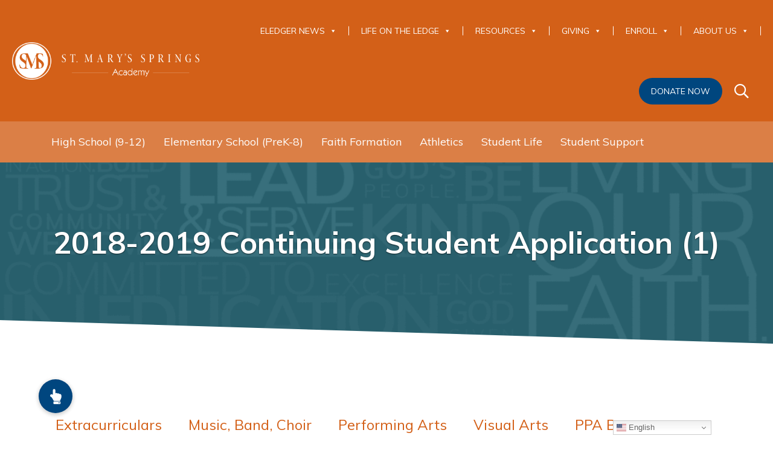

--- FILE ---
content_type: text/html; charset=UTF-8
request_url: https://www.smsacademy.org/life-on-the-ledge/student-life/parents-performing-arts/2018-2019-continuing-student-application-1/
body_size: 24605
content:
<!DOCTYPE html>
<!--[if lt IE 7]>
<html class="no-js lt-ie9 lt-ie8 lt-ie7"> <![endif]-->
<!--[if IE 7]>
<html class="no-js lt-ie9 lt-ie8"> <![endif]-->
<!--[if IE 8]>
<html class="no-js lt-ie9"> <![endif]-->
<!--[if gt IE 8]><!-->
<html class="no-js"> <!--<![endif]-->
<head>
    <meta charset="utf-8">
    <meta http-equiv="X-UA-Compatible" content="IE=edge,chrome=1">


    <title>
                    2018-2019 Continuing Student Application (1) | St. Mary&#039;s Springs Academy            </title>

    <meta name="viewport" content="width=device-width, initial-scale=1">
    <link rel="apple-touch-icon" sizes="180x180" href="apple-touch-icon-180x180-precomposed.png"/>
    <link rel="apple-touch-icon" sizes="144x144" href="apple-touch-icon-144x144-precomposed.png"/>
    <link rel="apple-touch-icon" sizes="114x114" href="apple-touch-icon-114x114-precomposed.png"/>
    <link rel="apple-touch-icon" sizes="72x72" href="apple-touch-icon-72x72-precomposed.png"/>
    <link rel="apple-touch-icon" sizes="56x56" href="apple-touch-icon-56x56-precomposed.png"/>
    <!-- Place any head info you would like shared between the styleguide and the root of your project. Eg. Links to js scripts etc.. -->

<!--<link href="https://fonts.googleapis.com/css?family=Libre+Baskerville:400,400i,700|Raleway:300,400,600,700,800" rel="stylesheet">-->
<link href="https://fonts.googleapis.com/css?family=Muli:300,400,700|Quattrocento:400,700" rel="stylesheet">
<link href="//maxcdn.bootstrapcdn.com/font-awesome/4.5.0/css/font-awesome.min.css" rel="stylesheet">
<link href="https://www.smsacademy.org/wp-content/themes/jumpoff/style.css" rel="stylesheet">    <script src="https://cdnjs.cloudflare.com/ajax/libs/modernizr/2.8.3/modernizr.min.js"></script>
    <!--[if lt IE 9]>
    <script src="//html5shiv.googlecode.com/svn/trunk/html5.js"></script>
    <script src="https://oss.maxcdn.com/respond/1.4.2/respond.min.js"></script>
    <![endif]-->
    <script href="https://www.smsacademy.org/wp-content/themes/jumpoff/service-worker.js"></script>
    <!-- Fundraise Up: world-class checkout experience for serious online fundraising -->
	<script>(function(w,d,s,n,a){if(!w[n]){var l='call,catch,on,once,set,then,track'
				.split(','),i,o=function(n){return'function'==typeof n?o.l.push([arguments])&&o
			:function(){return o.l.push([n,arguments])&&o}},t=d.getElementsByTagName(s)[0],
			j=d.createElement(s);j.async=!0;j.src='https://cdn.fundraiseup.com/widget/'+a;
			t.parentNode.insertBefore(j,t);o.s=Date.now();o.v=4;o.h=w.location.href;o.l=[];
			for(i=0;i<7;i++)o[l[i]]=o(l[i]);w[n]=o}
		})(window,document,'script','FundraiseUp','AXFLUQTG');</script>
    <!-- End Fundraise Up -->
    <meta name='robots' content='index, follow, max-image-preview:large, max-snippet:-1, max-video-preview:-1' />

	<!-- This site is optimized with the Yoast SEO plugin v26.6 - https://yoast.com/wordpress/plugins/seo/ -->
	<link rel="canonical" href="https://www.smsacademy.org/life-on-the-ledge/student-life/parents-performing-arts/2018-2019-continuing-student-application-1/" />
	<meta property="og:locale" content="en_US" />
	<meta property="og:type" content="article" />
	<meta property="og:title" content="2018-2019 Continuing Student Application (1) | St. Mary&#039;s Springs Academy" />
	<meta property="og:url" content="https://www.smsacademy.org/life-on-the-ledge/student-life/parents-performing-arts/2018-2019-continuing-student-application-1/" />
	<meta property="og:site_name" content="St. Mary&#039;s Springs Academy" />
	<meta name="twitter:card" content="summary_large_image" />
	<script type="application/ld+json" class="yoast-schema-graph">{"@context":"https://schema.org","@graph":[{"@type":"WebPage","@id":"https://www.smsacademy.org/life-on-the-ledge/student-life/parents-performing-arts/2018-2019-continuing-student-application-1/","url":"https://www.smsacademy.org/life-on-the-ledge/student-life/parents-performing-arts/2018-2019-continuing-student-application-1/","name":"2018-2019 Continuing Student Application (1) | St. Mary&#039;s Springs Academy","isPartOf":{"@id":"https://www.smsacademy.org/#website"},"primaryImageOfPage":{"@id":"https://www.smsacademy.org/life-on-the-ledge/student-life/parents-performing-arts/2018-2019-continuing-student-application-1/#primaryimage"},"image":{"@id":"https://www.smsacademy.org/life-on-the-ledge/student-life/parents-performing-arts/2018-2019-continuing-student-application-1/#primaryimage"},"thumbnailUrl":"https://www.smsacademy.org/wp-content/uploads/2018/02/2018-2019-Continuing-Student-Application-1-pdf.jpg","datePublished":"2018-02-13T01:29:46+00:00","breadcrumb":{"@id":"https://www.smsacademy.org/life-on-the-ledge/student-life/parents-performing-arts/2018-2019-continuing-student-application-1/#breadcrumb"},"inLanguage":"en-US","potentialAction":[{"@type":"ReadAction","target":["https://www.smsacademy.org/life-on-the-ledge/student-life/parents-performing-arts/2018-2019-continuing-student-application-1/"]}]},{"@type":"ImageObject","inLanguage":"en-US","@id":"https://www.smsacademy.org/life-on-the-ledge/student-life/parents-performing-arts/2018-2019-continuing-student-application-1/#primaryimage","url":"https://www.smsacademy.org/wp-content/uploads/2018/02/2018-2019-Continuing-Student-Application-1-pdf.jpg","contentUrl":"https://www.smsacademy.org/wp-content/uploads/2018/02/2018-2019-Continuing-Student-Application-1-pdf.jpg"},{"@type":"BreadcrumbList","@id":"https://www.smsacademy.org/life-on-the-ledge/student-life/parents-performing-arts/2018-2019-continuing-student-application-1/#breadcrumb","itemListElement":[{"@type":"ListItem","position":1,"name":"Home","item":"https://www.smsacademy.org/"},{"@type":"ListItem","position":2,"name":"Life on the Ledge","item":"https://www.smsacademy.org/life-on-the-ledge/"},{"@type":"ListItem","position":3,"name":"Student Life","item":"https://www.smsacademy.org/life-on-the-ledge/student-life/"},{"@type":"ListItem","position":4,"name":"PPA Booster","item":"https://www.smsacademy.org/life-on-the-ledge/student-life/parents-performing-arts/"},{"@type":"ListItem","position":5,"name":"2018-2019 Continuing Student Application (1)"}]},{"@type":"WebSite","@id":"https://www.smsacademy.org/#website","url":"https://www.smsacademy.org/","name":"St. Mary&#039;s Springs Academy","description":"","publisher":{"@id":"https://www.smsacademy.org/#organization"},"potentialAction":[{"@type":"SearchAction","target":{"@type":"EntryPoint","urlTemplate":"https://www.smsacademy.org/?s={search_term_string}"},"query-input":{"@type":"PropertyValueSpecification","valueRequired":true,"valueName":"search_term_string"}}],"inLanguage":"en-US"},{"@type":"Organization","@id":"https://www.smsacademy.org/#organization","name":"St. Mary's Springs Academy","url":"https://www.smsacademy.org/","logo":{"@type":"ImageObject","inLanguage":"en-US","@id":"https://www.smsacademy.org/#/schema/logo/image/","url":"https://www.smsacademy.org/wp-content/uploads/2017/11/logo.png","contentUrl":"https://www.smsacademy.org/wp-content/uploads/2017/11/logo.png","width":459,"height":92,"caption":"St. Mary's Springs Academy"},"image":{"@id":"https://www.smsacademy.org/#/schema/logo/image/"}}]}</script>
	<!-- / Yoast SEO plugin. -->


<link rel='dns-prefetch' href='//js.stripe.com' />
<link rel='dns-prefetch' href='//www.googletagmanager.com' />
<link rel='dns-prefetch' href='//fonts.googleapis.com' />
<link rel='dns-prefetch' href='//cdnjs.cloudflare.com' />
<link rel="alternate" type="application/rss+xml" title="St. Mary&#039;s Springs Academy &raquo; 2018-2019 Continuing Student Application (1) Comments Feed" href="https://www.smsacademy.org/life-on-the-ledge/student-life/parents-performing-arts/2018-2019-continuing-student-application-1/feed/" />
<link rel="alternate" title="oEmbed (JSON)" type="application/json+oembed" href="https://www.smsacademy.org/wp-json/oembed/1.0/embed?url=https%3A%2F%2Fwww.smsacademy.org%2Flife-on-the-ledge%2Fstudent-life%2Fparents-performing-arts%2F2018-2019-continuing-student-application-1%2F" />
<link rel="alternate" title="oEmbed (XML)" type="text/xml+oembed" href="https://www.smsacademy.org/wp-json/oembed/1.0/embed?url=https%3A%2F%2Fwww.smsacademy.org%2Flife-on-the-ledge%2Fstudent-life%2Fparents-performing-arts%2F2018-2019-continuing-student-application-1%2F&#038;format=xml" />
		<!-- This site uses the Google Analytics by MonsterInsights plugin v9.11.0 - Using Analytics tracking - https://www.monsterinsights.com/ -->
		<!-- Note: MonsterInsights is not currently configured on this site. The site owner needs to authenticate with Google Analytics in the MonsterInsights settings panel. -->
					<!-- No tracking code set -->
				<!-- / Google Analytics by MonsterInsights -->
		<style id='wp-img-auto-sizes-contain-inline-css' type='text/css'>
img:is([sizes=auto i],[sizes^="auto," i]){contain-intrinsic-size:3000px 1500px}
/*# sourceURL=wp-img-auto-sizes-contain-inline-css */
</style>
<link rel='stylesheet' id='givewp-campaign-blocks-fonts-css' href='https://fonts.googleapis.com/css2?family=Inter%3Awght%40400%3B500%3B600%3B700&#038;display=swap&#038;ver=6.9' type='text/css' media='all' />
<link rel='stylesheet' id='twb-open-sans-css' href='https://fonts.googleapis.com/css?family=Open+Sans%3A300%2C400%2C500%2C600%2C700%2C800&#038;display=swap&#038;ver=6.9' type='text/css' media='all' />
<link rel='stylesheet' id='twbbwg-global-css' href='https://www.smsacademy.org/wp-content/plugins/photo-gallery/booster/assets/css/global.css?ver=1.0.0' type='text/css' media='all' />
<link rel='stylesheet' id='tribe-events-pro-mini-calendar-block-styles-css' href='https://www.smsacademy.org/wp-content/plugins/events-calendar-pro/build/css/tribe-events-pro-mini-calendar-block.css?ver=7.7.11' type='text/css' media='all' />
<style id='wp-emoji-styles-inline-css' type='text/css'>

	img.wp-smiley, img.emoji {
		display: inline !important;
		border: none !important;
		box-shadow: none !important;
		height: 1em !important;
		width: 1em !important;
		margin: 0 0.07em !important;
		vertical-align: -0.1em !important;
		background: none !important;
		padding: 0 !important;
	}
/*# sourceURL=wp-emoji-styles-inline-css */
</style>
<link rel='stylesheet' id='wp-block-library-css' href='https://www.smsacademy.org/wp-includes/css/dist/block-library/style.min.css?ver=6.9' type='text/css' media='all' />
<style id='global-styles-inline-css' type='text/css'>
:root{--wp--preset--aspect-ratio--square: 1;--wp--preset--aspect-ratio--4-3: 4/3;--wp--preset--aspect-ratio--3-4: 3/4;--wp--preset--aspect-ratio--3-2: 3/2;--wp--preset--aspect-ratio--2-3: 2/3;--wp--preset--aspect-ratio--16-9: 16/9;--wp--preset--aspect-ratio--9-16: 9/16;--wp--preset--color--black: #000000;--wp--preset--color--cyan-bluish-gray: #abb8c3;--wp--preset--color--white: #ffffff;--wp--preset--color--pale-pink: #f78da7;--wp--preset--color--vivid-red: #cf2e2e;--wp--preset--color--luminous-vivid-orange: #ff6900;--wp--preset--color--luminous-vivid-amber: #fcb900;--wp--preset--color--light-green-cyan: #7bdcb5;--wp--preset--color--vivid-green-cyan: #00d084;--wp--preset--color--pale-cyan-blue: #8ed1fc;--wp--preset--color--vivid-cyan-blue: #0693e3;--wp--preset--color--vivid-purple: #9b51e0;--wp--preset--gradient--vivid-cyan-blue-to-vivid-purple: linear-gradient(135deg,rgb(6,147,227) 0%,rgb(155,81,224) 100%);--wp--preset--gradient--light-green-cyan-to-vivid-green-cyan: linear-gradient(135deg,rgb(122,220,180) 0%,rgb(0,208,130) 100%);--wp--preset--gradient--luminous-vivid-amber-to-luminous-vivid-orange: linear-gradient(135deg,rgb(252,185,0) 0%,rgb(255,105,0) 100%);--wp--preset--gradient--luminous-vivid-orange-to-vivid-red: linear-gradient(135deg,rgb(255,105,0) 0%,rgb(207,46,46) 100%);--wp--preset--gradient--very-light-gray-to-cyan-bluish-gray: linear-gradient(135deg,rgb(238,238,238) 0%,rgb(169,184,195) 100%);--wp--preset--gradient--cool-to-warm-spectrum: linear-gradient(135deg,rgb(74,234,220) 0%,rgb(151,120,209) 20%,rgb(207,42,186) 40%,rgb(238,44,130) 60%,rgb(251,105,98) 80%,rgb(254,248,76) 100%);--wp--preset--gradient--blush-light-purple: linear-gradient(135deg,rgb(255,206,236) 0%,rgb(152,150,240) 100%);--wp--preset--gradient--blush-bordeaux: linear-gradient(135deg,rgb(254,205,165) 0%,rgb(254,45,45) 50%,rgb(107,0,62) 100%);--wp--preset--gradient--luminous-dusk: linear-gradient(135deg,rgb(255,203,112) 0%,rgb(199,81,192) 50%,rgb(65,88,208) 100%);--wp--preset--gradient--pale-ocean: linear-gradient(135deg,rgb(255,245,203) 0%,rgb(182,227,212) 50%,rgb(51,167,181) 100%);--wp--preset--gradient--electric-grass: linear-gradient(135deg,rgb(202,248,128) 0%,rgb(113,206,126) 100%);--wp--preset--gradient--midnight: linear-gradient(135deg,rgb(2,3,129) 0%,rgb(40,116,252) 100%);--wp--preset--font-size--small: 13px;--wp--preset--font-size--medium: 20px;--wp--preset--font-size--large: 36px;--wp--preset--font-size--x-large: 42px;--wp--preset--spacing--20: 0.44rem;--wp--preset--spacing--30: 0.67rem;--wp--preset--spacing--40: 1rem;--wp--preset--spacing--50: 1.5rem;--wp--preset--spacing--60: 2.25rem;--wp--preset--spacing--70: 3.38rem;--wp--preset--spacing--80: 5.06rem;--wp--preset--shadow--natural: 6px 6px 9px rgba(0, 0, 0, 0.2);--wp--preset--shadow--deep: 12px 12px 50px rgba(0, 0, 0, 0.4);--wp--preset--shadow--sharp: 6px 6px 0px rgba(0, 0, 0, 0.2);--wp--preset--shadow--outlined: 6px 6px 0px -3px rgb(255, 255, 255), 6px 6px rgb(0, 0, 0);--wp--preset--shadow--crisp: 6px 6px 0px rgb(0, 0, 0);}:where(.is-layout-flex){gap: 0.5em;}:where(.is-layout-grid){gap: 0.5em;}body .is-layout-flex{display: flex;}.is-layout-flex{flex-wrap: wrap;align-items: center;}.is-layout-flex > :is(*, div){margin: 0;}body .is-layout-grid{display: grid;}.is-layout-grid > :is(*, div){margin: 0;}:where(.wp-block-columns.is-layout-flex){gap: 2em;}:where(.wp-block-columns.is-layout-grid){gap: 2em;}:where(.wp-block-post-template.is-layout-flex){gap: 1.25em;}:where(.wp-block-post-template.is-layout-grid){gap: 1.25em;}.has-black-color{color: var(--wp--preset--color--black) !important;}.has-cyan-bluish-gray-color{color: var(--wp--preset--color--cyan-bluish-gray) !important;}.has-white-color{color: var(--wp--preset--color--white) !important;}.has-pale-pink-color{color: var(--wp--preset--color--pale-pink) !important;}.has-vivid-red-color{color: var(--wp--preset--color--vivid-red) !important;}.has-luminous-vivid-orange-color{color: var(--wp--preset--color--luminous-vivid-orange) !important;}.has-luminous-vivid-amber-color{color: var(--wp--preset--color--luminous-vivid-amber) !important;}.has-light-green-cyan-color{color: var(--wp--preset--color--light-green-cyan) !important;}.has-vivid-green-cyan-color{color: var(--wp--preset--color--vivid-green-cyan) !important;}.has-pale-cyan-blue-color{color: var(--wp--preset--color--pale-cyan-blue) !important;}.has-vivid-cyan-blue-color{color: var(--wp--preset--color--vivid-cyan-blue) !important;}.has-vivid-purple-color{color: var(--wp--preset--color--vivid-purple) !important;}.has-black-background-color{background-color: var(--wp--preset--color--black) !important;}.has-cyan-bluish-gray-background-color{background-color: var(--wp--preset--color--cyan-bluish-gray) !important;}.has-white-background-color{background-color: var(--wp--preset--color--white) !important;}.has-pale-pink-background-color{background-color: var(--wp--preset--color--pale-pink) !important;}.has-vivid-red-background-color{background-color: var(--wp--preset--color--vivid-red) !important;}.has-luminous-vivid-orange-background-color{background-color: var(--wp--preset--color--luminous-vivid-orange) !important;}.has-luminous-vivid-amber-background-color{background-color: var(--wp--preset--color--luminous-vivid-amber) !important;}.has-light-green-cyan-background-color{background-color: var(--wp--preset--color--light-green-cyan) !important;}.has-vivid-green-cyan-background-color{background-color: var(--wp--preset--color--vivid-green-cyan) !important;}.has-pale-cyan-blue-background-color{background-color: var(--wp--preset--color--pale-cyan-blue) !important;}.has-vivid-cyan-blue-background-color{background-color: var(--wp--preset--color--vivid-cyan-blue) !important;}.has-vivid-purple-background-color{background-color: var(--wp--preset--color--vivid-purple) !important;}.has-black-border-color{border-color: var(--wp--preset--color--black) !important;}.has-cyan-bluish-gray-border-color{border-color: var(--wp--preset--color--cyan-bluish-gray) !important;}.has-white-border-color{border-color: var(--wp--preset--color--white) !important;}.has-pale-pink-border-color{border-color: var(--wp--preset--color--pale-pink) !important;}.has-vivid-red-border-color{border-color: var(--wp--preset--color--vivid-red) !important;}.has-luminous-vivid-orange-border-color{border-color: var(--wp--preset--color--luminous-vivid-orange) !important;}.has-luminous-vivid-amber-border-color{border-color: var(--wp--preset--color--luminous-vivid-amber) !important;}.has-light-green-cyan-border-color{border-color: var(--wp--preset--color--light-green-cyan) !important;}.has-vivid-green-cyan-border-color{border-color: var(--wp--preset--color--vivid-green-cyan) !important;}.has-pale-cyan-blue-border-color{border-color: var(--wp--preset--color--pale-cyan-blue) !important;}.has-vivid-cyan-blue-border-color{border-color: var(--wp--preset--color--vivid-cyan-blue) !important;}.has-vivid-purple-border-color{border-color: var(--wp--preset--color--vivid-purple) !important;}.has-vivid-cyan-blue-to-vivid-purple-gradient-background{background: var(--wp--preset--gradient--vivid-cyan-blue-to-vivid-purple) !important;}.has-light-green-cyan-to-vivid-green-cyan-gradient-background{background: var(--wp--preset--gradient--light-green-cyan-to-vivid-green-cyan) !important;}.has-luminous-vivid-amber-to-luminous-vivid-orange-gradient-background{background: var(--wp--preset--gradient--luminous-vivid-amber-to-luminous-vivid-orange) !important;}.has-luminous-vivid-orange-to-vivid-red-gradient-background{background: var(--wp--preset--gradient--luminous-vivid-orange-to-vivid-red) !important;}.has-very-light-gray-to-cyan-bluish-gray-gradient-background{background: var(--wp--preset--gradient--very-light-gray-to-cyan-bluish-gray) !important;}.has-cool-to-warm-spectrum-gradient-background{background: var(--wp--preset--gradient--cool-to-warm-spectrum) !important;}.has-blush-light-purple-gradient-background{background: var(--wp--preset--gradient--blush-light-purple) !important;}.has-blush-bordeaux-gradient-background{background: var(--wp--preset--gradient--blush-bordeaux) !important;}.has-luminous-dusk-gradient-background{background: var(--wp--preset--gradient--luminous-dusk) !important;}.has-pale-ocean-gradient-background{background: var(--wp--preset--gradient--pale-ocean) !important;}.has-electric-grass-gradient-background{background: var(--wp--preset--gradient--electric-grass) !important;}.has-midnight-gradient-background{background: var(--wp--preset--gradient--midnight) !important;}.has-small-font-size{font-size: var(--wp--preset--font-size--small) !important;}.has-medium-font-size{font-size: var(--wp--preset--font-size--medium) !important;}.has-large-font-size{font-size: var(--wp--preset--font-size--large) !important;}.has-x-large-font-size{font-size: var(--wp--preset--font-size--x-large) !important;}
/*# sourceURL=global-styles-inline-css */
</style>

<style id='classic-theme-styles-inline-css' type='text/css'>
/*! This file is auto-generated */
.wp-block-button__link{color:#fff;background-color:#32373c;border-radius:9999px;box-shadow:none;text-decoration:none;padding:calc(.667em + 2px) calc(1.333em + 2px);font-size:1.125em}.wp-block-file__button{background:#32373c;color:#fff;text-decoration:none}
/*# sourceURL=/wp-includes/css/classic-themes.min.css */
</style>
<link rel='stylesheet' id='wapf-frontend-css-css' href='https://www.smsacademy.org/wp-content/plugins/advanced-product-fields-for-woocommerce/assets/css/frontend.min.css?ver=1.6.18' type='text/css' media='all' />
<link rel='stylesheet' id='buttonizer_frontend_style-css' href='https://www.smsacademy.org/wp-content/plugins/buttonizer-multifunctional-button-premium/assets/legacy/frontend__premium_only.css?v=8b18ab746035f6b30f3d75d291afd856&#038;ver=6.9' type='text/css' media='all' />
<link rel='stylesheet' id='buttonizer-icon-library-css' href='https://cdnjs.cloudflare.com/ajax/libs/font-awesome/5.15.4/css/all.min.css?ver=6.9' type='text/css' media='all' integrity='sha512-1ycn6IcaQQ40/MKBW2W4Rhis/DbILU74C1vSrLJxCq57o941Ym01SwNsOMqvEBFlcgUa6xLiPY/NS5R+E6ztJQ==' crossorigin='anonymous' />
<link rel='stylesheet' id='bwg_fonts-css' href='https://www.smsacademy.org/wp-content/plugins/photo-gallery/css/bwg-fonts/fonts.css?ver=0.0.1' type='text/css' media='all' />
<link rel='stylesheet' id='sumoselect-css' href='https://www.smsacademy.org/wp-content/plugins/photo-gallery/css/sumoselect.min.css?ver=3.4.6' type='text/css' media='all' />
<link rel='stylesheet' id='mCustomScrollbar-css' href='https://www.smsacademy.org/wp-content/plugins/photo-gallery/css/jquery.mCustomScrollbar.min.css?ver=3.1.5' type='text/css' media='all' />
<link rel='stylesheet' id='bwg_frontend-css' href='https://www.smsacademy.org/wp-content/plugins/photo-gallery/css/styles.min.css?ver=1.8.35' type='text/css' media='all' />
<link rel='stylesheet' id='woocommerce-layout-css' href='https://www.smsacademy.org/wp-content/plugins/woocommerce/assets/css/woocommerce-layout.css?ver=10.4.3' type='text/css' media='all' />
<link rel='stylesheet' id='woocommerce-smallscreen-css' href='https://www.smsacademy.org/wp-content/plugins/woocommerce/assets/css/woocommerce-smallscreen.css?ver=10.4.3' type='text/css' media='only screen and (max-width: 768px)' />
<link rel='stylesheet' id='woocommerce-general-css' href='https://www.smsacademy.org/wp-content/plugins/woocommerce/assets/css/woocommerce.css?ver=10.4.3' type='text/css' media='all' />
<style id='woocommerce-inline-inline-css' type='text/css'>
.woocommerce form .form-row .required { visibility: visible; }
/*# sourceURL=woocommerce-inline-inline-css */
</style>
<link rel='stylesheet' id='give-styles-css' href='https://www.smsacademy.org/wp-content/plugins/give/build/assets/dist/css/give.css?ver=4.13.2' type='text/css' media='all' />
<link rel='stylesheet' id='give-donation-summary-style-frontend-css' href='https://www.smsacademy.org/wp-content/plugins/give/build/assets/dist/css/give-donation-summary.css?ver=4.13.2' type='text/css' media='all' />
<link rel='stylesheet' id='givewp-design-system-foundation-css' href='https://www.smsacademy.org/wp-content/plugins/give/build/assets/dist/css/design-system/foundation.css?ver=1.2.0' type='text/css' media='all' />
<link rel='stylesheet' id='give-fee-recovery-css' href='https://www.smsacademy.org/wp-content/plugins/give-fee-recovery/assets/css/give-fee-recovery-frontend.min.css?ver=2.3.5' type='text/css' media='all' />
<link rel='stylesheet' id='give_ffm_frontend_styles-css' href='https://www.smsacademy.org/wp-content/plugins/give-form-field-manager/assets/dist/css/give-ffm-frontend.css?ver=3.1.1' type='text/css' media='all' />
<link rel='stylesheet' id='give_ffm_datepicker_styles-css' href='https://www.smsacademy.org/wp-content/plugins/give-form-field-manager/assets/dist/css/give-ffm-datepicker.css?ver=3.1.1' type='text/css' media='all' />
<link rel='stylesheet' id='give-tributes-css' href='https://www.smsacademy.org/wp-content/plugins/give-tributes/assets/css/give-tributes-public.min.css?ver=2.2.0' type='text/css' media='all' />
<link rel='stylesheet' id='megamenu-css' href='https://www.smsacademy.org/wp-content/uploads/maxmegamenu/style.css?ver=cc41bd' type='text/css' media='all' />
<link rel='stylesheet' id='dashicons-css' href='https://www.smsacademy.org/wp-includes/css/dashicons.min.css?ver=6.9' type='text/css' media='all' />
<link rel='stylesheet' id='give_recurring_css-css' href='https://www.smsacademy.org/wp-content/plugins/give-recurring/assets/css/give-recurring.min.css?ver=2.11.1' type='text/css' media='all' />
<link rel='stylesheet' id='slick-css-css' href='https://www.smsacademy.org/wp-content/themes/jumpoff/js/vendor/slick/slick.css?ver=6.9' type='text/css' media='all' />
<link rel='stylesheet' id='slick-theme-css-css' href='https://www.smsacademy.org/wp-content/themes/jumpoff/js/vendor/slick/slick-theme.css?ver=6.9' type='text/css' media='all' />
<script type="text/javascript" src="https://www.smsacademy.org/wp-includes/js/jquery/jquery.min.js?ver=3.7.1" id="jquery-core-js"></script>
<script type="text/javascript" src="https://www.smsacademy.org/wp-includes/js/jquery/jquery-migrate.min.js?ver=3.4.1" id="jquery-migrate-js"></script>
<script type="text/javascript" src="https://www.smsacademy.org/wp-content/plugins/photo-gallery/booster/assets/js/circle-progress.js?ver=1.2.2" id="twbbwg-circle-js"></script>
<script type="text/javascript" id="twbbwg-global-js-extra">
/* <![CDATA[ */
var twb = {"nonce":"6087f5b15f","ajax_url":"https://www.smsacademy.org/wp-admin/admin-ajax.php","plugin_url":"https://www.smsacademy.org/wp-content/plugins/photo-gallery/booster","href":"https://www.smsacademy.org/wp-admin/admin.php?page=twbbwg_photo-gallery"};
var twb = {"nonce":"6087f5b15f","ajax_url":"https://www.smsacademy.org/wp-admin/admin-ajax.php","plugin_url":"https://www.smsacademy.org/wp-content/plugins/photo-gallery/booster","href":"https://www.smsacademy.org/wp-admin/admin.php?page=twbbwg_photo-gallery"};
//# sourceURL=twbbwg-global-js-extra
/* ]]> */
</script>
<script type="text/javascript" src="https://www.smsacademy.org/wp-content/plugins/photo-gallery/booster/assets/js/global.js?ver=1.0.0" id="twbbwg-global-js"></script>
<script type="text/javascript" src="https://www.smsacademy.org/wp-includes/js/jquery/ui/core.min.js?ver=1.13.3" id="jquery-ui-core-js"></script>
<script type="text/javascript" src="https://www.smsacademy.org/wp-includes/js/jquery/ui/datepicker.min.js?ver=1.13.3" id="jquery-ui-datepicker-js"></script>
<script type="text/javascript" id="jquery-ui-datepicker-js-after">
/* <![CDATA[ */
jQuery(function(jQuery){jQuery.datepicker.setDefaults({"closeText":"Close","currentText":"Today","monthNames":["January","February","March","April","May","June","July","August","September","October","November","December"],"monthNamesShort":["Jan","Feb","Mar","Apr","May","Jun","Jul","Aug","Sep","Oct","Nov","Dec"],"nextText":"Next","prevText":"Previous","dayNames":["Sunday","Monday","Tuesday","Wednesday","Thursday","Friday","Saturday"],"dayNamesShort":["Sun","Mon","Tue","Wed","Thu","Fri","Sat"],"dayNamesMin":["S","M","T","W","T","F","S"],"dateFormat":"MM d, yy","firstDay":0,"isRTL":false});});
//# sourceURL=jquery-ui-datepicker-js-after
/* ]]> */
</script>
<script type="text/javascript" src="https://www.smsacademy.org/wp-includes/js/jquery/ui/mouse.min.js?ver=1.13.3" id="jquery-ui-mouse-js"></script>
<script type="text/javascript" src="https://www.smsacademy.org/wp-includes/js/jquery/ui/slider.min.js?ver=1.13.3" id="jquery-ui-slider-js"></script>
<script type="text/javascript" src="https://www.smsacademy.org/wp-includes/js/clipboard.min.js?ver=2.0.11" id="clipboard-js"></script>
<script type="text/javascript" src="https://www.smsacademy.org/wp-includes/js/plupload/moxie.min.js?ver=1.3.5.1" id="moxiejs-js"></script>
<script type="text/javascript" src="https://www.smsacademy.org/wp-includes/js/plupload/plupload.min.js?ver=2.1.9" id="plupload-js"></script>
<script src='https://www.smsacademy.org/wp-content/plugins/the-events-calendar/common/build/js/underscore-before.js'></script>
<script type="text/javascript" src="https://www.smsacademy.org/wp-includes/js/underscore.min.js?ver=1.13.7" id="underscore-js"></script>
<script src='https://www.smsacademy.org/wp-content/plugins/the-events-calendar/common/build/js/underscore-after.js'></script>
<script type="text/javascript" src="https://www.smsacademy.org/wp-includes/js/dist/dom-ready.min.js?ver=f77871ff7694fffea381" id="wp-dom-ready-js"></script>
<script type="text/javascript" src="https://www.smsacademy.org/wp-includes/js/dist/hooks.min.js?ver=dd5603f07f9220ed27f1" id="wp-hooks-js"></script>
<script type="text/javascript" src="https://www.smsacademy.org/wp-includes/js/dist/i18n.min.js?ver=c26c3dc7bed366793375" id="wp-i18n-js"></script>
<script type="text/javascript" id="wp-i18n-js-after">
/* <![CDATA[ */
wp.i18n.setLocaleData( { 'text direction\u0004ltr': [ 'ltr' ] } );
//# sourceURL=wp-i18n-js-after
/* ]]> */
</script>
<script type="text/javascript" src="https://www.smsacademy.org/wp-includes/js/dist/a11y.min.js?ver=cb460b4676c94bd228ed" id="wp-a11y-js"></script>
<script type="text/javascript" id="plupload-handlers-js-extra">
/* <![CDATA[ */
var pluploadL10n = {"queue_limit_exceeded":"You have attempted to queue too many files.","file_exceeds_size_limit":"%s exceeds the maximum upload size for this site.","zero_byte_file":"This file is empty. Please try another.","invalid_filetype":"This file cannot be processed by the web server.","not_an_image":"This file is not an image. Please try another.","image_memory_exceeded":"Memory exceeded. Please try another smaller file.","image_dimensions_exceeded":"This is larger than the maximum size. Please try another.","default_error":"An error occurred in the upload. Please try again later.","missing_upload_url":"There was a configuration error. Please contact the server administrator.","upload_limit_exceeded":"You may only upload 1 file.","http_error":"Unexpected response from the server. The file may have been uploaded successfully. Check in the Media Library or reload the page.","http_error_image":"The server cannot process the image. This can happen if the server is busy or does not have enough resources to complete the task. Uploading a smaller image may help. Suggested maximum size is 2560 pixels.","upload_failed":"Upload failed.","big_upload_failed":"Please try uploading this file with the %1$sbrowser uploader%2$s.","big_upload_queued":"%s exceeds the maximum upload size for the multi-file uploader when used in your browser.","io_error":"IO error.","security_error":"Security error.","file_cancelled":"File canceled.","upload_stopped":"Upload stopped.","dismiss":"Dismiss","crunching":"Crunching\u2026","deleted":"moved to the Trash.","error_uploading":"\u201c%s\u201d has failed to upload.","unsupported_image":"This image cannot be displayed in a web browser. For best results convert it to JPEG before uploading.","noneditable_image":"The web server cannot generate responsive image sizes for this image. Convert it to JPEG or PNG before uploading.","file_url_copied":"The file URL has been copied to your clipboard"};
//# sourceURL=plupload-handlers-js-extra
/* ]]> */
</script>
<script type="text/javascript" src="https://www.smsacademy.org/wp-includes/js/plupload/handlers.min.js?ver=6.9" id="plupload-handlers-js"></script>
<script type="text/javascript" id="give_ffm_frontend-js-extra">
/* <![CDATA[ */
var give_ffm_frontend = {"ajaxurl":"https://www.smsacademy.org/wp-admin/admin-ajax.php","error_message":"Please complete all required fields","submit_button_text":"Donate Now","nonce":"4bc7293fea","confirmMsg":"Are you sure?","i18n":{"timepicker":{"choose_time":"Choose Time","time":"Time","hour":"Hour","minute":"Minute","second":"Second","done":"Done","now":"Now"},"repeater":{"max_rows":"You have added the maximum number of fields allowed."}},"plupload":{"url":"https://www.smsacademy.org/wp-admin/admin-ajax.php?nonce=b79048c8cb","flash_swf_url":"https://www.smsacademy.org/wp-includes/js/plupload/plupload.flash.swf","filters":[{"title":"Allowed Files","extensions":"*"}],"multipart":true,"urlstream_upload":true}};
//# sourceURL=give_ffm_frontend-js-extra
/* ]]> */
</script>
<script type="text/javascript" src="https://www.smsacademy.org/wp-content/plugins/give-form-field-manager/assets/dist/js/give-ffm-frontend.js?ver=3.1.1" id="give_ffm_frontend-js"></script>
<script type="text/javascript" id="give-tributes-common-js-extra">
/* <![CDATA[ */
var give_tributes_common_vars = {"give_tribute_characters_left":"Characters left","ajax_url":"https://www.smsacademy.org/wp-admin/admin-ajax.php","give_tribute_receipt_limit_exceed":"Sorry! You cannot add notify people more than 5."};
//# sourceURL=give-tributes-common-js-extra
/* ]]> */
</script>
<script type="text/javascript" src="https://www.smsacademy.org/wp-content/plugins/give-tributes/assets/js/give-tributes-common.min.js?ver=2.2.0" id="give-tributes-common-js"></script>
<script type="text/javascript" src="https://www.smsacademy.org/wp-content/plugins/photo-gallery/js/jquery.sumoselect.min.js?ver=3.4.6" id="sumoselect-js"></script>
<script type="text/javascript" src="https://www.smsacademy.org/wp-content/plugins/photo-gallery/js/tocca.min.js?ver=2.0.9" id="bwg_mobile-js"></script>
<script type="text/javascript" src="https://www.smsacademy.org/wp-content/plugins/photo-gallery/js/jquery.mCustomScrollbar.concat.min.js?ver=3.1.5" id="mCustomScrollbar-js"></script>
<script type="text/javascript" src="https://www.smsacademy.org/wp-content/plugins/photo-gallery/js/jquery.fullscreen.min.js?ver=0.6.0" id="jquery-fullscreen-js"></script>
<script type="text/javascript" id="bwg_frontend-js-extra">
/* <![CDATA[ */
var bwg_objectsL10n = {"bwg_field_required":"field is required.","bwg_mail_validation":"This is not a valid email address.","bwg_search_result":"There are no images matching your search.","bwg_select_tag":"Select Tag","bwg_order_by":"Order By","bwg_search":"Search","bwg_show_ecommerce":"Show Ecommerce","bwg_hide_ecommerce":"Hide Ecommerce","bwg_show_comments":"Show Comments","bwg_hide_comments":"Hide Comments","bwg_restore":"Restore","bwg_maximize":"Maximize","bwg_fullscreen":"Fullscreen","bwg_exit_fullscreen":"Exit Fullscreen","bwg_search_tag":"SEARCH...","bwg_tag_no_match":"No tags found","bwg_all_tags_selected":"All tags selected","bwg_tags_selected":"tags selected","play":"Play","pause":"Pause","is_pro":"","bwg_play":"Play","bwg_pause":"Pause","bwg_hide_info":"Hide info","bwg_show_info":"Show info","bwg_hide_rating":"Hide rating","bwg_show_rating":"Show rating","ok":"Ok","cancel":"Cancel","select_all":"Select all","lazy_load":"0","lazy_loader":"https://www.smsacademy.org/wp-content/plugins/photo-gallery/images/ajax_loader.png","front_ajax":"0","bwg_tag_see_all":"see all tags","bwg_tag_see_less":"see less tags"};
//# sourceURL=bwg_frontend-js-extra
/* ]]> */
</script>
<script type="text/javascript" src="https://www.smsacademy.org/wp-content/plugins/photo-gallery/js/scripts.min.js?ver=1.8.35" id="bwg_frontend-js"></script>
<script type="text/javascript" src="https://www.smsacademy.org/wp-content/plugins/post-grid-pro/assets/frontend/js/mixitup.min.js?ver=6.9" id="mixitup-js"></script>
<script type="text/javascript" src="https://www.smsacademy.org/wp-content/plugins/post-grid-pro/assets/frontend/js/mixitup-multifilter.js?ver=6.9" id="mixitup_multifilter-js"></script>
<script type="text/javascript" src="https://www.smsacademy.org/wp-content/plugins/post-grid-pro/assets/frontend/js/mixitup-pagination.js?ver=6.9" id="mixitup_pagination-js"></script>
<script type="text/javascript" src="https://www.smsacademy.org/wp-content/plugins/post-grid-pro/assets/frontend/js/jquery-scrollto.js?ver=6.9" id="scrollto-js"></script>
<script type="text/javascript" src="https://www.smsacademy.org/wp-content/plugins/post-grid-pro/assets/frontend/js/scripts.js?ver=6.9" id="post_grid_pro_scripts-js"></script>
<script type="text/javascript" src="https://www.smsacademy.org/wp-content/plugins/woocommerce/assets/js/jquery-blockui/jquery.blockUI.min.js?ver=2.7.0-wc.10.4.3" id="wc-jquery-blockui-js" defer="defer" data-wp-strategy="defer"></script>
<script type="text/javascript" id="wc-add-to-cart-js-extra">
/* <![CDATA[ */
var wc_add_to_cart_params = {"ajax_url":"/wp-admin/admin-ajax.php","wc_ajax_url":"/?wc-ajax=%%endpoint%%","i18n_view_cart":"View cart","cart_url":"https://www.smsacademy.org/cart/","is_cart":"","cart_redirect_after_add":"no"};
//# sourceURL=wc-add-to-cart-js-extra
/* ]]> */
</script>
<script type="text/javascript" src="https://www.smsacademy.org/wp-content/plugins/woocommerce/assets/js/frontend/add-to-cart.min.js?ver=10.4.3" id="wc-add-to-cart-js" defer="defer" data-wp-strategy="defer"></script>
<script type="text/javascript" src="https://www.smsacademy.org/wp-content/plugins/woocommerce/assets/js/js-cookie/js.cookie.min.js?ver=2.1.4-wc.10.4.3" id="wc-js-cookie-js" defer="defer" data-wp-strategy="defer"></script>
<script type="text/javascript" id="woocommerce-js-extra">
/* <![CDATA[ */
var woocommerce_params = {"ajax_url":"/wp-admin/admin-ajax.php","wc_ajax_url":"/?wc-ajax=%%endpoint%%","i18n_password_show":"Show password","i18n_password_hide":"Hide password"};
//# sourceURL=woocommerce-js-extra
/* ]]> */
</script>
<script type="text/javascript" src="https://www.smsacademy.org/wp-content/plugins/woocommerce/assets/js/frontend/woocommerce.min.js?ver=10.4.3" id="woocommerce-js" defer="defer" data-wp-strategy="defer"></script>
<script type="text/javascript" id="give-stripe-js-js-extra">
/* <![CDATA[ */
var give_stripe_vars = {"zero_based_currency":"","zero_based_currencies_list":["JPY","KRW","CLP","ISK","BIF","DJF","GNF","KHR","KPW","LAK","LKR","MGA","MZN","VUV"],"sitename":"St. Mary's Springs Academy","checkoutBtnTitle":"Donate","publishable_key":"pk_live_SMtnnvlq4TpJelMdklNha8iD","checkout_image":"https://www.smsacademy.org/wp-content/uploads/2018/02/smsa-stripe-dot.jpg","checkout_address":"","checkout_processing_text":"Donation Processing...","give_version":"4.13.2","cc_fields_format":"multi","card_number_placeholder_text":"Card Number","card_cvc_placeholder_text":"CVC","donate_button_text":"Donate Now","element_font_styles":{"cssSrc":false},"element_base_styles":{"color":"#32325D","fontWeight":500,"fontSize":"16px","fontSmoothing":"antialiased","::placeholder":{"color":"#CCCCCC"},":-webkit-autofill":{"color":"#e39f48"}},"element_complete_styles":{},"element_empty_styles":{},"element_invalid_styles":{},"float_labels":"1","base_country":"US","preferred_locale":"en","stripe_card_update":"","stripe_becs_update":""};
//# sourceURL=give-stripe-js-js-extra
/* ]]> */
</script>
<script type="text/javascript" src="https://js.stripe.com/v3/?ver=4.13.2" id="give-stripe-js-js"></script>
<script type="text/javascript" src="https://www.smsacademy.org/wp-content/plugins/give/build/assets/dist/js/give-stripe.js?ver=4.13.2" id="give-stripe-onpage-js-js"></script>
<script type="text/javascript" id="give-js-extra">
/* <![CDATA[ */
var give_global_vars = {"ajaxurl":"https://www.smsacademy.org/wp-admin/admin-ajax.php","checkout_nonce":"342f955263","currency":"USD","currency_sign":"$","currency_pos":"before","thousands_separator":",","decimal_separator":".","no_gateway":"Please select a payment method.","bad_minimum":"The minimum custom donation amount for this form is","bad_maximum":"The maximum custom donation amount for this form is","general_loading":"Loading...","purchase_loading":"Please Wait...","textForOverlayScreen":"\u003Ch3\u003EProcessing...\u003C/h3\u003E\u003Cp\u003EThis will only take a second!\u003C/p\u003E","number_decimals":"2","is_test_mode":"","give_version":"4.13.2","magnific_options":{"main_class":"give-modal","close_on_bg_click":false},"form_translation":{"payment-mode":"Please select payment mode.","give_first":"Please enter your first name.","give_last":"Please enter your last name.","give_email":"Please enter a valid email address.","give_user_login":"Invalid email address or username.","give_user_pass":"Enter a password.","give_user_pass_confirm":"Enter the password confirmation.","give_agree_to_terms":"You must agree to the terms and conditions."},"confirm_email_sent_message":"Please check your email and click on the link to access your complete donation history.","ajax_vars":{"ajaxurl":"https://www.smsacademy.org/wp-admin/admin-ajax.php","ajaxNonce":"b7106c5626","loading":"Loading","select_option":"Please select an option","default_gateway":"stripe","permalinks":"1","number_decimals":2},"cookie_hash":"8796d620954a6437fe40cb72a88eaa88","session_nonce_cookie_name":"wp-give_session_reset_nonce_8796d620954a6437fe40cb72a88eaa88","session_cookie_name":"wp-give_session_8796d620954a6437fe40cb72a88eaa88","delete_session_nonce_cookie":"0"};
var giveApiSettings = {"root":"https://www.smsacademy.org/wp-json/give-api/v2/","rest_base":"give-api/v2"};
//# sourceURL=give-js-extra
/* ]]> */
</script>
<script type="text/javascript" src="https://www.smsacademy.org/wp-content/plugins/give/build/assets/dist/js/give.js?ver=8540f4f50a2032d9c5b5" id="give-js"></script>
<script type="text/javascript" id="give-fee-recovery-js-extra">
/* <![CDATA[ */
var give_fee_recovery_object = {"give_fee_zero_based_currency":"[\"JPY\",\"KRW\",\"CLP\",\"ISK\",\"BIF\",\"DJF\",\"GNF\",\"KHR\",\"KPW\",\"LAK\",\"LKR\",\"MGA\",\"MZN\",\"VUV\"]"};
//# sourceURL=give-fee-recovery-js-extra
/* ]]> */
</script>
<script type="text/javascript" src="https://www.smsacademy.org/wp-content/plugins/give-fee-recovery/assets/js/give-fee-recovery-public.min.js?ver=2.3.5" id="give-fee-recovery-js"></script>
<script type="text/javascript" src="https://www.smsacademy.org/wp-content/plugins/give-tributes/assets/js/give-tributes-public.min.js?ver=2.2.0" id="give-tributes-js"></script>
<script type="text/javascript" id="give_recurring_script-js-extra">
/* <![CDATA[ */
var Give_Recurring_Vars = {"email_access":"1","pretty_intervals":{"1":"Every","2":"Every two","3":"Every three","4":"Every four","5":"Every five","6":"Every six"},"pretty_periods":{"day":"Daily","week":"Weekly","month":"Monthly","quarter":"Quarterly","half-year":"Semi-Annually","year":"Yearly"},"messages":{"daily_forbidden":"The selected payment method does not support daily recurring giving. Please select another payment method or supported giving frequency.","confirm_cancel":"Are you sure you want to cancel this subscription?"},"multi_level_message_pre_text":"You have chosen to donate"};
//# sourceURL=give_recurring_script-js-extra
/* ]]> */
</script>
<script type="text/javascript" src="https://www.smsacademy.org/wp-content/plugins/give-recurring/assets/js/give-recurring.min.js?ver=2.11.1" id="give_recurring_script-js"></script>

<!-- Google tag (gtag.js) snippet added by Site Kit -->
<!-- Google Analytics snippet added by Site Kit -->
<script type="text/javascript" src="https://www.googletagmanager.com/gtag/js?id=GT-W62L4QH" id="google_gtagjs-js" async></script>
<script type="text/javascript" id="google_gtagjs-js-after">
/* <![CDATA[ */
window.dataLayer = window.dataLayer || [];function gtag(){dataLayer.push(arguments);}
gtag("set","linker",{"domains":["www.smsacademy.org"]});
gtag("js", new Date());
gtag("set", "developer_id.dZTNiMT", true);
gtag("config", "GT-W62L4QH");
//# sourceURL=google_gtagjs-js-after
/* ]]> */
</script>
<link rel="https://api.w.org/" href="https://www.smsacademy.org/wp-json/" /><link rel="alternate" title="JSON" type="application/json" href="https://www.smsacademy.org/wp-json/wp/v2/media/5108" /><link rel="EditURI" type="application/rsd+xml" title="RSD" href="https://www.smsacademy.org/xmlrpc.php?rsd" />
<meta name="generator" content="WordPress 6.9" />
<meta name="generator" content="WooCommerce 10.4.3" />
<link rel='shortlink' href='https://www.smsacademy.org/?p=5108' />
<meta name="generator" content="Site Kit by Google 1.170.0" /><meta name="tec-api-version" content="v1"><meta name="tec-api-origin" content="https://www.smsacademy.org"><link rel="alternate" href="https://www.smsacademy.org/wp-json/tribe/events/v1/" /><meta name="generator" content="Give v4.13.2" />
	<noscript><style>.woocommerce-product-gallery{ opacity: 1 !important; }</style></noscript>
	<!-- All in one Favicon 4.8 --><link rel="shortcut icon" href="https://www.smsacademy.org/wp-content/uploads/2018/01/favicon-2.ico" />
<link rel="apple-touch-icon" href="https://www.smsacademy.org/wp-content/uploads/2018/01/apple-touch-icon-114x114.png" />
		<style type="text/css" id="wp-custom-css">
			h3, .h3, .big-impact-block .big-impact-block__content h3 {
    color: #d36018;
}

.video-responsive{
    overflow:hidden;
    padding-bottom:56.25%;
    position:relative;
    height:0;
}

.video-responsive iframe{
    left:0;
    top:0;
    height:100%;
    width:100%;
    position:absolute;
}

.basic-content-content .slider_1 {
	margin-bottom: 0px;
}

.multi-colored-blocks__row:nth-child(4n+3) .multi-colored-blocks:nth-child(3n+1) .multi-colored-blocks__content:before {
	    background-color: #86943e !important;
}

p.give-card__text {
	text-align: center;
}

h3.give-card__title {
    text-align: center;
}

.slider_9 {
	margin-left: auto;
	margin-right: auto;
}

.staff-grid-wrap {
	padding-bottom: 30px;
}

.multi-colored-blocks__row:nth-child(4n+3) .multi-colored-blocks:nth-child(3n+2) .multi-colored-blocks__content:before {
    background-color: #d07841!important;
}

span.gform_description {
    font-size: 21px;
}

ul.tabs.wc-tabs {
	display: none;
}

.back-to-shop {
	margin-bottom: 25px;
	background-color: navy;
	font-size: 14px;
	padding: 12px; 
}
.my-cart {
	margin-bottom: 25px;
	margin-left: 5px;
	background-color: #919236;
	font-size: 14px;
	padding: 12px; 
}

p.woocommerce-shipping-destination {
    display: none;
}

dl.variation dd p {
	font-size: inherit !important;
	line-height: inherit !important;
}

label.woocommerce-form__label.woocommerce-form__label-for-checkbox.checkbox {
	font-weight: 300;
	margin-top: -2px;
}

input#ship-to-different-address-checkbox {
    margin-top: 17px;
}

.nav-btn a {
    background: #00467e !important;
	  color: #fff !important;
    height: auto !important;
    line-height: unset !important;
    border-radius: 200px !important;
    padding: 8px 8px !important;
    transition: background .25s;
}

.nav-btn a:hover {
    background: #022c4e !important;
}

.nav-btn a:after, .mega-menu-item-20716 a:after {
    background: none !important;
}

.element_1611170859849 a{
	font-size: 30px;
}

/* Mobile donate callout */
.nav-btn-mobile {
	background: #00467e !important;
}

.nav-btn-mobile a {
	color: white !important;
}

body text:first-of-type {
	display: none;
}		</style>
		<style type="text/css">/** Mega Menu CSS: fs **/</style>
<link rel='stylesheet' id='wc-stripe-blocks-checkout-style-css' href='https://www.smsacademy.org/wp-content/plugins/woocommerce-gateway-stripe/build/upe-blocks.css?ver=1e1661bb3db973deba05' type='text/css' media='all' />
<link rel='stylesheet' id='wc-blocks-style-css' href='https://www.smsacademy.org/wp-content/plugins/woocommerce/assets/client/blocks/wc-blocks.css?ver=wc-10.4.3' type='text/css' media='all' />
</head>


<body class="attachment wp-singular attachment-template-default attachmentid-5108 attachment-pdf wp-theme-jumpoff has-page-banner has-page-sub-nav theme-jumpoff give-recurring woocommerce-no-js tribe-no-js page-template-jump-off mega-menu-main-navigation modula-best-grid-gallery">
<!--[if lt IE 7]>
<p class="browsehappy">You are using an <strong>outdated</strong> browser. Please <a href="http://browsehappy.com/">upgrade
    your
    browser</a>
    to improve your experience.</p>
<![endif]-->

<div id="fb-root"></div>
<script>(function (d, s, id) {
        var js, fjs = d.getElementsByTagName(s)[0];
        if (d.getElementById(id)) return;
        js = d.createElement(s);
        js.id = id;
        js.src = "https://connect.facebook.net/en_US/sdk.js#xfbml=1&version=v3.0";
        fjs.parentNode.insertBefore(js, fjs);
    }(document, 'script', 'facebook-jssdk'));</script>

<!--components/organisms/headerMain.html-->

<header class="header-main">

    <div class="bottom-bar">
        <div class="container-fluid no-gutters">
            <div class="row">
                <div class="col-xs-12">
					<!-- src/components/organisms/global-search.php -->
<section class="global-search">
    <form action="https://www.smsacademy.org/">
        <div class="form-group">
            <label for="global-search-input">Search</label>
            <div class="input-group">
                <input id=global-search-input" class="form-control" type="search" name="s">
                <span class="input-group-btn">
                    <button class="btn btn-secondary">Search</button>
                </span>
            </div>
        </div>
    </form>
</section>                </div>
            </div>
            <div class="row vertical-center-row">
                <div class="col-xs-7 col-lg-3 vertical-center-column">
					<!--components/molecules/header-logo.php-->
<section class="header-logo">
		<a href="/">
		<img class="img-responsive" src="https://www.smsacademy.org/wp-content/uploads/2017/11/logo.png">
	</a>
</section>                </div>
                <div class="col-xs-5 col-lg-9 vertical-center-column">
					                    <nav class="hidden-xs visible-lg header-navigation" role="navigation">
						<div id="mega-menu-wrap-main-navigation" class="mega-menu-wrap"><div class="mega-menu-toggle"><div class="mega-toggle-blocks-left"></div><div class="mega-toggle-blocks-center"></div><div class="mega-toggle-blocks-right"><div class='mega-toggle-block mega-menu-toggle-block mega-toggle-block-1' id='mega-toggle-block-1' tabindex='0'><span class='mega-toggle-label' role='button' aria-expanded='false'><span class='mega-toggle-label-closed'>MENU</span><span class='mega-toggle-label-open'>MENU</span></span></div></div></div><ul id="mega-menu-main-navigation" class="mega-menu max-mega-menu mega-menu-horizontal mega-no-js" data-event="click" data-effect="fade_up" data-effect-speed="200" data-effect-mobile="disabled" data-effect-speed-mobile="0" data-panel-width="body" data-mobile-force-width="false" data-second-click="go" data-document-click="collapse" data-vertical-behaviour="standard" data-breakpoint="1199" data-unbind="true" data-mobile-state="collapse_all" data-mobile-direction="vertical" data-hover-intent-timeout="300" data-hover-intent-interval="100"><li class="mega-menu-item mega-menu-item-type-post_type mega-menu-item-object-page mega-menu-item-has-children mega-menu-megamenu mega-menu-grid mega-align-bottom-left mega-menu-grid mega-menu-item-23" id="mega-menu-item-23"><a class="mega-menu-link" href="https://www.smsacademy.org/eledger/" aria-expanded="false" tabindex="0">eLedger News<span class="mega-indicator" aria-hidden="true"></span></a>
<ul class="mega-sub-menu" role='presentation'>
<li class="mega-menu-row" id="mega-menu-23-0">
	<ul class="mega-sub-menu" style='--columns:12' role='presentation'>
<li class="mega-menu-column mega-menu-columns-2-of-12" style="--columns:12; --span:2" id="mega-menu-23-0-0">
		<ul class="mega-sub-menu">
<li class="mega-menu-item mega-menu-item-type-widget menu_button_widget mega-menu-item-menu_button_widget-7" id="mega-menu-item-menu_button_widget-7">        <div class="menu-button-widget menu-button-widget-">
            <div class="menu-button-widget__inner">
                <div class="headline">Weekly eLedger</div>
                <div class="icon-wrap">
                    <img class="img-responsive img-center" src="https://www.smsacademy.org/wp-content/uploads/2018/01/icon-eLedger.png">
                </div>
                <div class="link-wrap">
						<div class="action-button">
		<a class="btn btn-primary fit"
		   href="https://www.smsacademy.org/eledger/"
		   target="_self">Read all ›</a>
	</div>
	                </div>
            </div>
        </div>
		</li>		</ul>
</li><li class="mega-menu-column mega-menu-columns-2-of-12" style="--columns:12; --span:2" id="mega-menu-23-0-1">
		<ul class="mega-sub-menu">
<li class="mega-menu-item mega-menu-item-type-widget widget_text mega-menu-item-text-36" id="mega-menu-item-text-36"><h4 class="mega-block-title">System Information</h4>			<div class="textwidget"></div>
		</li><li class="mega-menu-item mega-menu-item-type-widget linked_image_widget mega-menu-item-linked_image_widget-24" id="mega-menu-item-linked_image_widget-24">        <div class="linked-image__wrap">
            <a href="/eledger-issue/system-information/" target="_self">
                <img class="img-responsive" data-lazy-src="https://www.smsacademy.org/wp-content/uploads/2023/10/V1-0215_Untitled00000000-300x169.jpg">
				                    <span class="mega-block-title">Read more ›</span>
					            </a>
        </div>
		</li>		</ul>
</li><li class="mega-menu-column mega-menu-columns-2-of-12" style="--columns:12; --span:2" id="mega-menu-23-0-2">
		<ul class="mega-sub-menu">
<li class="mega-menu-item mega-menu-item-type-widget widget_text mega-menu-item-text-37" id="mega-menu-item-text-37"><h4 class="mega-block-title">Elementary (PreK &#8211; 8)</h4>			<div class="textwidget"></div>
		</li><li class="mega-menu-item mega-menu-item-type-widget linked_image_widget mega-menu-item-linked_image_widget-25" id="mega-menu-item-linked_image_widget-25">        <div class="linked-image__wrap">
            <a href="/eledger-issue/elementary-childcare/" target="_self">
                <img class="img-responsive" data-lazy-src="https://www.smsacademy.org/wp-content/uploads/2023/10/JPF01032-300x169.jpg">
				                    <span class="mega-block-title">Read more ›</span>
					            </a>
        </div>
		</li>		</ul>
</li><li class="mega-menu-column mega-menu-columns-2-of-12" style="--columns:12; --span:2" id="mega-menu-23-0-3">
		<ul class="mega-sub-menu">
<li class="mega-menu-item mega-menu-item-type-widget widget_text mega-menu-item-text-39" id="mega-menu-item-text-39"><h4 class="mega-block-title">High School (9 &#8211; 12)</h4>			<div class="textwidget"></div>
		</li><li class="mega-menu-item mega-menu-item-type-widget linked_image_widget mega-menu-item-linked_image_widget-27" id="mega-menu-item-linked_image_widget-27">        <div class="linked-image__wrap">
            <a href="/eledger-issue/high-school/" target="_self">
                <img class="img-responsive" data-lazy-src="https://www.smsacademy.org/wp-content/uploads/2023/10/JPF09554-300x169.jpg">
				                    <span class="mega-block-title">Read more ›</span>
					            </a>
        </div>
		</li>		</ul>
</li><li class="mega-menu-column mega-menu-columns-2-of-12" style="--columns:12; --span:2" id="mega-menu-23-0-4">
		<ul class="mega-sub-menu">
<li class="mega-menu-item mega-menu-item-type-widget widget_text mega-menu-item-text-40" id="mega-menu-item-text-40"><h4 class="mega-block-title">Parish News</h4>			<div class="textwidget"></div>
		</li><li class="mega-menu-item mega-menu-item-type-widget linked_image_widget mega-menu-item-linked_image_widget-28" id="mega-menu-item-linked_image_widget-28">        <div class="linked-image__wrap">
            <a href="/eledger-issue/parish-news-updates/" target="_self">
                <img class="img-responsive" data-lazy-src="https://www.smsacademy.org/wp-content/uploads/2023/10/2D2B439E-316E-4A9D-AC06-63104CB4AF3B-2-scaled-e1698698428599-300x169.jpg">
				                    <span class="mega-block-title">Read more ›</span>
					            </a>
        </div>
		</li>		</ul>
</li>	</ul>
</li></ul>
</li><li class="mega-menu-item mega-menu-item-type-post_type mega-menu-item-object-page mega-menu-item-has-children mega-menu-megamenu mega-menu-grid mega-align-bottom-left mega-menu-grid mega-menu-item-1324" id="mega-menu-item-1324"><a class="mega-menu-link" href="https://www.smsacademy.org/life-on-the-ledge/" aria-expanded="false" tabindex="0">Life on the Ledge<span class="mega-indicator" aria-hidden="true"></span></a>
<ul class="mega-sub-menu" role='presentation'>
<li class="mega-menu-row" id="mega-menu-1324-0">
	<ul class="mega-sub-menu" style='--columns:12' role='presentation'>
<li class="mega-menu-column mega-menu-columns-2-of-12" style="--columns:12; --span:2" id="mega-menu-1324-0-0">
		<ul class="mega-sub-menu">
<li class="mega-menu-item mega-menu-item-type-widget menu_button_widget mega-menu-item-menu_button_widget-4" id="mega-menu-item-menu_button_widget-4">        <div class="menu-button-widget menu-button-widget-">
            <div class="menu-button-widget__inner">
                <div class="headline">Springs at a Glance</div>
                <div class="icon-wrap">
                    <img class="img-responsive img-center" src="https://www.smsacademy.org/wp-content/uploads/2017/12/glance.png">
                </div>
                <div class="link-wrap">
						<div class="action-button">
		<a class="btn btn-primary fit"
		   href="https://www.smsacademy.org/life-on-the-ledge/"
		   target="_self">Learn more</a>
	</div>
	                </div>
            </div>
        </div>
		</li>		</ul>
</li><li class="mega-menu-column mega-menu-columns-2-of-12" style="--columns:12; --span:2" id="mega-menu-1324-0-1">
		<ul class="mega-sub-menu">
<li class="mega-menu-item mega-menu-item-type-widget widget_text mega-menu-item-text-7" id="mega-menu-item-text-7"><h4 class="mega-block-title">High School (9-12)</h4>			<div class="textwidget"></div>
		</li><li class="mega-menu-item mega-menu-item-type-widget linked_image_widget mega-menu-item-linked_image_widget-3" id="mega-menu-item-linked_image_widget-3">        <div class="linked-image__wrap">
            <a href="https://www.smsacademy.org/life-on-the-ledge/high-school/" target="_self">
                <img class="img-responsive" data-lazy-src="https://www.smsacademy.org/wp-content/uploads/2023/10/JPF09657-scaled-e1698689748403-300x169.jpg">
				                    <span class="mega-block-title">Explore ›</span>
					            </a>
        </div>
		</li>		</ul>
</li><li class="mega-menu-column mega-menu-columns-2-of-12" style="--columns:12; --span:2" id="mega-menu-1324-0-2">
		<ul class="mega-sub-menu">
<li class="mega-menu-item mega-menu-item-type-widget widget_text mega-menu-item-text-9" id="mega-menu-item-text-9"><h4 class="mega-block-title">Elementary (PreK-8)</h4>			<div class="textwidget"></div>
		</li><li class="mega-menu-item mega-menu-item-type-widget linked_image_widget mega-menu-item-linked_image_widget-5" id="mega-menu-item-linked_image_widget-5">        <div class="linked-image__wrap">
            <a href="https://www.smsacademy.org/life-on-the-ledge/elementary-school/" target="_self">
                <img class="img-responsive" data-lazy-src="https://www.smsacademy.org/wp-content/uploads/2023/10/JPF01252-300x169.jpg">
				                    <span class="mega-block-title">Explore ›</span>
					            </a>
        </div>
		</li>		</ul>
</li><li class="mega-menu-column mega-menu-columns-2-of-12" style="--columns:12; --span:2" id="mega-menu-1324-0-3">
		<ul class="mega-sub-menu">
<li class="mega-menu-item mega-menu-item-type-widget widget_text mega-menu-item-text-6" id="mega-menu-item-text-6"><h4 class="mega-block-title">Faith Formation</h4>			<div class="textwidget"></div>
		</li><li class="mega-menu-item mega-menu-item-type-widget linked_image_widget mega-menu-item-linked_image_widget-2" id="mega-menu-item-linked_image_widget-2">        <div class="linked-image__wrap">
            <a href="https://www.smsacademy.org/life-on-the-ledge/faith-formation/" target="_self">
                <img class="img-responsive" data-lazy-src="https://www.smsacademy.org/wp-content/uploads/2023/10/028A0416-scaled-e1698691209825-300x169.jpg">
				                    <span class="mega-block-title">Explore ›</span>
					            </a>
        </div>
		</li>		</ul>
</li><li class="mega-menu-column mega-menu-columns-2-of-12" style="--columns:12; --span:2" id="mega-menu-1324-0-4">
		<ul class="mega-sub-menu">
<li class="mega-menu-item mega-menu-item-type-widget widget_text mega-menu-item-text-5" id="mega-menu-item-text-5"><h4 class="mega-block-title">More</h4>			<div class="textwidget"></div>
		</li><li class="mega-menu-item mega-menu-item-type-post_type mega-menu-item-object-page mega-menu-item-has-children mega-menu-item-1741" id="mega-menu-item-1741"><a class="mega-menu-link" href="https://www.smsacademy.org/life-on-the-ledge/athletics/">Athletics<span class="mega-indicator" aria-hidden="true"></span></a>
			<ul class="mega-sub-menu">
<li class="mega-menu-item mega-menu-item-type-post_type mega-menu-item-object-page mega-menu-item-1743" id="mega-menu-item-1743"><a class="mega-menu-link" href="https://www.smsacademy.org/life-on-the-ledge/student-life/">Student Life</a></li><li class="mega-menu-item mega-menu-item-type-post_type mega-menu-item-object-page mega-menu-item-1742" id="mega-menu-item-1742"><a class="mega-menu-link" href="https://www.smsacademy.org/life-on-the-ledge/pupil-services/">Student Support</a></li>			</ul>
</li>		</ul>
</li>	</ul>
</li></ul>
</li><li class="mega-menu-item mega-menu-item-type-post_type mega-menu-item-object-page mega-menu-item-has-children mega-menu-megamenu mega-menu-grid mega-align-bottom-left mega-menu-grid mega-menu-item-1749" id="mega-menu-item-1749"><a class="mega-menu-link" href="https://www.smsacademy.org/resources/" aria-expanded="false" tabindex="0">Resources<span class="mega-indicator" aria-hidden="true"></span></a>
<ul class="mega-sub-menu" role='presentation'>
<li class="mega-menu-row" id="mega-menu-1749-0">
	<ul class="mega-sub-menu" style='--columns:12' role='presentation'>
<li class="mega-menu-column mega-menu-columns-2-of-12" style="--columns:12; --span:2" id="mega-menu-1749-0-0">
		<ul class="mega-sub-menu">
<li class="mega-menu-item mega-menu-item-type-widget menu_button_widget mega-menu-item-menu_button_widget-8" id="mega-menu-item-menu_button_widget-8">        <div class="menu-button-widget menu-button-widget-">
            <div class="menu-button-widget__inner">
                <div class="headline">Skyward Access</div>
                <div class="icon-wrap">
                    <img class="img-responsive img-center" src="https://www.smsacademy.org/wp-content/uploads/2018/01/icon-resources.png">
                </div>
                <div class="link-wrap">
						<div class="action-button">
		<a class="btn btn-primary fit"
		   href="https://skyward.iscorp.com/scripts/wsisa.dll/WService=wsfinstmarysspringswi/fwemnu01.w"
		   target="_blank">Login</a>
	</div>
	                </div>
            </div>
        </div>
		</li>		</ul>
</li><li class="mega-menu-column mega-menu-columns-2-of-12" style="--columns:12; --span:2" id="mega-menu-1749-0-1">
		<ul class="mega-sub-menu">
<li class="mega-menu-item mega-menu-item-type-widget widget_text mega-menu-item-text-14" id="mega-menu-item-text-14"><h4 class="mega-block-title">Parents/Families</h4>			<div class="textwidget"></div>
		</li><li class="mega-menu-item mega-menu-item-type-widget linked_image_widget mega-menu-item-linked_image_widget-11" id="mega-menu-item-linked_image_widget-11">        <div class="linked-image__wrap">
            <a href="https://www.smsacademy.org/resources/backtoschool/" target="_self">
                <img class="img-responsive" data-lazy-src="https://www.smsacademy.org/wp-content/uploads/2023/10/Girl-Walking-into-School--300x169.png">
				                    <span class="mega-block-title">Go to resources ›</span>
					            </a>
        </div>
		</li>		</ul>
</li><li class="mega-menu-column mega-menu-columns-2-of-12" style="--columns:12; --span:2" id="mega-menu-1749-0-2">
		<ul class="mega-sub-menu">
<li class="mega-menu-item mega-menu-item-type-widget widget_text mega-menu-item-text-15" id="mega-menu-item-text-15"><h4 class="mega-block-title">Students</h4>			<div class="textwidget"></div>
		</li><li class="mega-menu-item mega-menu-item-type-widget linked_image_widget mega-menu-item-linked_image_widget-12" id="mega-menu-item-linked_image_widget-12">        <div class="linked-image__wrap">
            <a href="https://www.smsacademy.org/resources/students/" target="_self">
                <img class="img-responsive" data-lazy-src="https://www.smsacademy.org/wp-content/uploads/2023/10/JPF00349-300x169.jpg">
				                    <span class="mega-block-title">Go to resources ›</span>
					            </a>
        </div>
		</li>		</ul>
</li><li class="mega-menu-column mega-menu-columns-2-of-12" style="--columns:12; --span:2" id="mega-menu-1749-0-3">
		<ul class="mega-sub-menu">
<li class="mega-menu-item mega-menu-item-type-widget widget_text mega-menu-item-text-16" id="mega-menu-item-text-16"><h4 class="mega-block-title">Alumni</h4>			<div class="textwidget"></div>
		</li><li class="mega-menu-item mega-menu-item-type-widget linked_image_widget mega-menu-item-linked_image_widget-9" id="mega-menu-item-linked_image_widget-9">        <div class="linked-image__wrap">
            <a href="https://www.smsacademy.org/resources/alumni/" target="_self">
                <img class="img-responsive" data-lazy-src="https://www.smsacademy.org/wp-content/uploads/2024/07/345-SMSA-HS-Grad-2024-scaled-e1719862502235-300x169.jpg">
				                    <span class="mega-block-title">Go to resources ›</span>
					            </a>
        </div>
		</li>		</ul>
</li><li class="mega-menu-column mega-menu-columns-2-of-12" style="--columns:12; --span:2" id="mega-menu-1749-0-4">
		<ul class="mega-sub-menu">
<li class="mega-menu-item mega-menu-item-type-widget widget_text mega-menu-item-text-43" id="mega-menu-item-text-43"><h4 class="mega-block-title">Staff &#038; Faculty</h4>			<div class="textwidget"></div>
		</li><li class="mega-menu-item mega-menu-item-type-widget linked_image_widget mega-menu-item-linked_image_widget-29" id="mega-menu-item-linked_image_widget-29">        <div class="linked-image__wrap">
            <a href="https://www.smsacademy.org/resources/faculty/" target="_self">
                <img class="img-responsive" data-lazy-src="https://www.smsacademy.org/wp-content/uploads/2024/07/SMSA-052024-102-300x169.jpg">
				                    <span class="mega-block-title">Go to resources ›</span>
					            </a>
        </div>
		</li>		</ul>
</li><li class="mega-menu-column mega-menu-columns-2-of-12" style="--columns:12; --span:2" id="mega-menu-1749-0-5">
		<ul class="mega-sub-menu">
<li class="mega-menu-item mega-menu-item-type-widget widget_text mega-menu-item-text-41" id="mega-menu-item-text-41"><h4 class="mega-block-title">Quick Links</h4>			<div class="textwidget"></div>
		</li><li class="mega-menu-item mega-menu-item-type-custom mega-menu-item-object-custom mega-menu-item-has-children mega-menu-item-2559" id="mega-menu-item-2559"><a target="_blank" class="mega-menu-link" href="https://www.smsacademy.org/wp-content/uploads/2025/01/2025-26-Academic-Calendar-Final.pdf">Academic Calendar<span class="mega-indicator" aria-hidden="true"></span></a>
			<ul class="mega-sub-menu">
<li class="mega-menu-item mega-menu-item-type-custom mega-menu-item-object-custom mega-menu-item-2552" id="mega-menu-item-2552"><a class="mega-menu-link" href="/events/">Event Calendar</a></li><li class="mega-menu-item mega-menu-item-type-custom mega-menu-item-object-custom mega-menu-item-2553" id="mega-menu-item-2553"><a target="_blank" class="mega-menu-link" href="http://www.wisconsinflywayconference.org/public/genie/201/school/10/">Athletics Calendar</a></li><li class="mega-menu-item mega-menu-item-type-post_type mega-menu-item-object-page mega-menu-item-2218" id="mega-menu-item-2218"><a class="mega-menu-link" href="https://www.smsacademy.org/life-on-the-ledge/faculty-staff-directory/">Staff Directory</a></li><li class="mega-menu-item mega-menu-item-type-post_type mega-menu-item-object-page mega-menu-item-2555" id="mega-menu-item-2555"><a class="mega-menu-link" href="https://www.smsacademy.org/scrip/">SMSA SCRIP – Gift Card Fundraising with RaiseRight</a></li>			</ul>
</li>		</ul>
</li>	</ul>
</li></ul>
</li><li class="mega-menu-item mega-menu-item-type-post_type mega-menu-item-object-page mega-menu-item-has-children mega-menu-megamenu mega-menu-grid mega-align-bottom-left mega-menu-grid mega-menu-item-1346" id="mega-menu-item-1346"><a class="mega-menu-link" href="https://www.smsacademy.org/giving/" aria-expanded="false" tabindex="0">Giving<span class="mega-indicator" aria-hidden="true"></span></a>
<ul class="mega-sub-menu" role='presentation'>
<li class="mega-menu-row" id="mega-menu-1346-0">
	<ul class="mega-sub-menu" style='--columns:12' role='presentation'>
<li class="mega-menu-column mega-menu-columns-1-of-12" style="--columns:12; --span:1" id="mega-menu-1346-0-0"></li><li class="mega-menu-column mega-menu-columns-2-of-12" style="--columns:12; --span:2" id="mega-menu-1346-0-1">
		<ul class="mega-sub-menu">
<li class="mega-menu-item mega-menu-item-type-widget widget_text mega-menu-item-text-44" id="mega-menu-item-text-44"><h4 class="mega-block-title">Why Give</h4>			<div class="textwidget"></div>
		</li><li class="mega-menu-item mega-menu-item-type-widget linked_image_widget mega-menu-item-linked_image_widget-30" id="mega-menu-item-linked_image_widget-30">        <div class="linked-image__wrap">
            <a href="/giving" target="_self">
                <img class="img-responsive" data-lazy-src="https://www.smsacademy.org/wp-content/uploads/2023/10/JPF09020-300x169.jpg">
				                    <span class="mega-block-title">Learn more ›</span>
					            </a>
        </div>
		</li>		</ul>
</li><li class="mega-menu-column mega-menu-columns-2-of-12" style="--columns:12; --span:2" id="mega-menu-1346-0-2">
		<ul class="mega-sub-menu">
<li class="mega-menu-item mega-menu-item-type-widget widget_text mega-menu-item-text-25" id="mega-menu-item-text-25"><h4 class="mega-block-title">Donate Now</h4>			<div class="textwidget"></div>
		</li><li class="mega-menu-item mega-menu-item-type-widget linked_image_widget mega-menu-item-linked_image_widget-14" id="mega-menu-item-linked_image_widget-14">        <div class="linked-image__wrap">
            <a href="?form=donate" target="_self">
                <img class="img-responsive" data-lazy-src="https://www.smsacademy.org/wp-content/uploads/2023/10/JPF00686-300x169.jpg">
				                    <span class="mega-block-title">Give Online ›</span>
					            </a>
        </div>
		</li>		</ul>
</li><li class="mega-menu-column mega-menu-columns-2-of-12" style="--columns:12; --span:2" id="mega-menu-1346-0-3">
		<ul class="mega-sub-menu">
<li class="mega-menu-item mega-menu-item-type-widget widget_text mega-menu-item-text-45" id="mega-menu-item-text-45"><h4 class="mega-block-title">SMSA Ledger Gear</h4>			<div class="textwidget"></div>
		</li><li class="mega-menu-item mega-menu-item-type-widget linked_image_widget mega-menu-item-linked_image_widget-33" id="mega-menu-item-linked_image_widget-33">        <div class="linked-image__wrap">
            <a href="https://sideline.bsnsports.com/schools/wisconsin/fonddulac/saint-marys-springs-academy" target="_blank">
                <img class="img-responsive" data-lazy-src="https://www.smsacademy.org/wp-content/uploads/2024/03/BSN-Apparel-Photo-300x202.jpg">
				                    <span class="mega-block-title">Shop now ›</span>
					            </a>
        </div>
		</li>		</ul>
</li><li class="mega-menu-column mega-menu-columns-2-of-12" style="--columns:12; --span:2" id="mega-menu-1346-0-4">
		<ul class="mega-sub-menu">
<li class="mega-menu-item mega-menu-item-type-widget widget_text mega-menu-item-text-26" id="mega-menu-item-text-26"><h4 class="mega-block-title">Contact Us</h4>			<div class="textwidget"></div>
		</li><li class="mega-menu-item mega-menu-item-type-widget linked_image_widget mega-menu-item-linked_image_widget-15" id="mega-menu-item-linked_image_widget-15">        <div class="linked-image__wrap">
            <a href="https://www.smsacademy.org/giving/contact/advancement/" target="_self">
                <img class="img-responsive" data-lazy-src="https://www.smsacademy.org/wp-content/uploads/2023/10/JPF01385-300x169.jpg">
				                    <span class="mega-block-title">Learn More ›</span>
					            </a>
        </div>
		</li>		</ul>
</li><li class="mega-menu-column mega-menu-columns-2-of-12" style="--columns:12; --span:2" id="mega-menu-1346-0-5">
		<ul class="mega-sub-menu">
<li class="mega-menu-item mega-menu-item-type-widget widget_text mega-menu-item-text-23" id="mega-menu-item-text-23"><h4 class="mega-block-title">Special Events</h4>			<div class="textwidget"></div>
		</li><li class="mega-menu-item mega-menu-item-type-widget linked_image_widget mega-menu-item-linked_image_widget-31" id="mega-menu-item-linked_image_widget-31">        <div class="linked-image__wrap">
            <a href="https://www.smsacademy.org/giving/special-events/ledgerfest" target="_self">
                <img class="img-responsive" data-lazy-src="https://www.smsacademy.org/wp-content/uploads/2026/01/LF26-logo-no-background-300x300.png">
				                    <span class="mega-block-title">Learn more ›</span>
					            </a>
        </div>
		</li>		</ul>
</li>	</ul>
</li></ul>
</li><li class="mega-menu-item mega-menu-item-type-post_type mega-menu-item-object-page mega-menu-item-has-children mega-menu-megamenu mega-menu-grid mega-align-bottom-left mega-menu-grid mega-menu-item-24" id="mega-menu-item-24"><a class="mega-menu-link" href="https://www.smsacademy.org/contact/" aria-expanded="false" tabindex="0">Enroll<span class="mega-indicator" aria-hidden="true"></span></a>
<ul class="mega-sub-menu" role='presentation'>
<li class="mega-menu-row" id="mega-menu-24-0">
	<ul class="mega-sub-menu" style='--columns:12' role='presentation'>
<li class="mega-menu-column mega-menu-columns-2-of-12" style="--columns:12; --span:2" id="mega-menu-24-0-0">
		<ul class="mega-sub-menu">
<li class="mega-menu-item mega-menu-item-type-widget menu_button_widget mega-menu-item-menu_button_widget-6" id="mega-menu-item-menu_button_widget-6">        <div class="menu-button-widget menu-button-widget-">
            <div class="menu-button-widget__inner">
                <div class="headline">Why SMSA</div>
                <div class="icon-wrap">
                    <img class="img-responsive img-center" src="https://www.smsacademy.org/wp-content/uploads/2018/01/icon-apply.png">
                </div>
                <div class="link-wrap">
						<div class="action-button">
		<a class="btn btn-primary fit"
		   href="https://www.smsacademy.org/why-smsa/"
		   target="_self">Learn more</a>
	</div>
	                </div>
            </div>
        </div>
		</li>		</ul>
</li><li class="mega-menu-column mega-menu-columns-3-of-12" style="--columns:12; --span:3" id="mega-menu-24-0-1">
		<ul class="mega-sub-menu">
<li class="mega-menu-item mega-menu-item-type-widget widget_text mega-menu-item-text-32" id="mega-menu-item-text-32"><h4 class="mega-block-title">Admissions</h4>			<div class="textwidget"></div>
		</li><li class="mega-menu-item mega-menu-item-type-post_type mega-menu-item-object-page mega-menu-item-has-children mega-menu-item-1949" id="mega-menu-item-1949"><a class="mega-menu-link" href="https://www.smsacademy.org/apply/admissions/apply/">Enrollment<span class="mega-indicator" aria-hidden="true"></span></a>
			<ul class="mega-sub-menu">
<li class="mega-menu-item mega-menu-item-type-post_type mega-menu-item-object-page mega-menu-item-1951" id="mega-menu-item-1951"><a class="mega-menu-link" href="https://www.smsacademy.org/apply/admissions/tuition/">Annual Tuition</a></li><li class="mega-menu-item mega-menu-item-type-post_type mega-menu-item-object-page mega-menu-item-1950" id="mega-menu-item-1950"><a class="mega-menu-link" href="https://www.smsacademy.org/apply/admissions/tuition-assistance/">Tuition Assistance</a></li><li class="mega-menu-item mega-menu-item-type-post_type mega-menu-item-object-page mega-menu-item-1952" id="mega-menu-item-1952"><a class="mega-menu-link" href="https://www.smsacademy.org/apply/admissions/wpcp/">Wisconsin Parental Choice</a></li>			</ul>
</li>		</ul>
</li><li class="mega-menu-column mega-menu-columns-2-of-12" style="--columns:12; --span:2" id="mega-menu-24-0-2">
		<ul class="mega-sub-menu">
<li class="mega-menu-item mega-menu-item-type-widget widget_text mega-menu-item-text-33" id="mega-menu-item-text-33"><h4 class="mega-block-title">Tours &#038; Shadows</h4>			<div class="textwidget"></div>
		</li><li class="mega-menu-item mega-menu-item-type-widget linked_image_widget mega-menu-item-linked_image_widget-21" id="mega-menu-item-linked_image_widget-21">        <div class="linked-image__wrap">
            <a href="https://www.smsacademy.org/apply/tours-shadows/" target="_self">
                <img class="img-responsive" data-lazy-src="https://www.smsacademy.org/wp-content/uploads/2023/10/JPF09723-300x169.jpg">
				                    <span class="mega-block-title">Explore ›</span>
					            </a>
        </div>
		</li>		</ul>
</li><li class="mega-menu-column mega-menu-columns-2-of-12" style="--columns:12; --span:2" id="mega-menu-24-0-3">
		<ul class="mega-sub-menu">
<li class="mega-menu-item mega-menu-item-type-widget widget_text mega-menu-item-text-34" id="mega-menu-item-text-34"><h4 class="mega-block-title">Contact Us</h4>			<div class="textwidget"></div>
		</li><li class="mega-menu-item mega-menu-item-type-widget linked_image_widget mega-menu-item-linked_image_widget-22" id="mega-menu-item-linked_image_widget-22">        <div class="linked-image__wrap">
            <a href="https://www.smsacademy.org/apply/contact/admissions/" target="_self">
                <img class="img-responsive" data-lazy-src="https://www.smsacademy.org/wp-content/uploads/2023/10/JPF00985-300x169.jpg">
				                    <span class="mega-block-title">Connect ›</span>
					            </a>
        </div>
		</li>		</ul>
</li><li class="mega-menu-column mega-menu-columns-2-of-12" style="--columns:12; --span:2" id="mega-menu-24-0-4">
		<ul class="mega-sub-menu">
<li class="mega-menu-item mega-menu-item-type-widget widget_text mega-menu-item-text-35" id="mega-menu-item-text-35"><h4 class="mega-block-title">Enroll Now</h4>			<div class="textwidget"></div>
		</li><li class="mega-menu-item mega-menu-item-type-widget linked_image_widget mega-menu-item-linked_image_widget-23" id="mega-menu-item-linked_image_widget-23">        <div class="linked-image__wrap">
            <a href="https://skyward.iscorp.com/scripts/wsisa.dll/WService=wsfinstmarysspringswi/skyenroll.w" target="_self">
                <img class="img-responsive" data-lazy-src="https://www.smsacademy.org/wp-content/uploads/2023/10/JPF01637-300x169.jpg">
				                    <span class="mega-block-title">Apply Online ›</span>
					            </a>
        </div>
		</li>		</ul>
</li>	</ul>
</li></ul>
</li><li class="mega-menu-item mega-menu-item-type-post_type mega-menu-item-object-page mega-menu-item-has-children mega-menu-megamenu mega-menu-grid mega-align-bottom-left mega-menu-grid mega-menu-item-22" id="mega-menu-item-22"><a class="mega-menu-link" href="https://www.smsacademy.org/about/" aria-expanded="false" tabindex="0">About Us<span class="mega-indicator" aria-hidden="true"></span></a>
<ul class="mega-sub-menu" role='presentation'>
<li class="mega-menu-row" id="mega-menu-22-0">
	<ul class="mega-sub-menu" style='--columns:12' role='presentation'>
<li class="mega-menu-column mega-menu-columns-2-of-12" style="--columns:12; --span:2" id="mega-menu-22-0-0">
		<ul class="mega-sub-menu">
<li class="mega-menu-item mega-menu-item-type-widget menu_button_widget mega-menu-item-menu_button_widget-3" id="mega-menu-item-menu_button_widget-3">        <div class="menu-button-widget menu-button-widget-">
            <div class="menu-button-widget__inner">
                <div class="headline">SMSA at a Glance</div>
                <div class="icon-wrap">
                    <img class="img-responsive img-center" src="https://www.smsacademy.org/wp-content/uploads/2018/01/icon-about.png">
                </div>
                <div class="link-wrap">
						<div class="action-button">
		<a class="btn btn-primary fit"
		   href="https://www.smsacademy.org/about/"
		   target="_self">Learn more</a>
	</div>
	                </div>
            </div>
        </div>
		</li>		</ul>
</li><li class="mega-menu-column mega-menu-columns-2-of-12" style="--columns:12; --span:2" id="mega-menu-22-0-1">
		<ul class="mega-sub-menu">
<li class="mega-menu-item mega-menu-item-type-widget widget_text mega-menu-item-text-27" id="mega-menu-item-text-27"><h4 class="mega-block-title">Mission &#038; Tradition</h4>			<div class="textwidget"></div>
		</li><li class="mega-menu-item mega-menu-item-type-widget linked_image_widget mega-menu-item-linked_image_widget-16" id="mega-menu-item-linked_image_widget-16">        <div class="linked-image__wrap">
            <a href="https://www.smsacademy.org/about/mission-tradition/" target="_self">
                <img class="img-responsive" data-lazy-src="https://www.smsacademy.org/wp-content/uploads/2025/06/SMSA-052024-122-300x240.jpg">
				                    <span class="mega-block-title">Learn more ›</span>
					            </a>
        </div>
		</li>		</ul>
</li><li class="mega-menu-column mega-menu-columns-2-of-12" style="--columns:12; --span:2" id="mega-menu-22-0-2">
		<ul class="mega-sub-menu">
<li class="mega-menu-item mega-menu-item-type-widget widget_text mega-menu-item-text-28" id="mega-menu-item-text-28"><h4 class="mega-block-title">System Leadership</h4>			<div class="textwidget"></div>
		</li><li class="mega-menu-item mega-menu-item-type-widget linked_image_widget mega-menu-item-linked_image_widget-17" id="mega-menu-item-linked_image_widget-17">        <div class="linked-image__wrap">
            <a href="https://www.smsacademy.org/about/system-leadership/" target="_self">
                <img class="img-responsive" data-lazy-src="https://www.smsacademy.org/wp-content/uploads/2021/01/system-leadership-photo-300.jpg">
				                    <span class="mega-block-title">Learn more ›</span>
					            </a>
        </div>
		</li>		</ul>
</li><li class="mega-menu-column mega-menu-columns-2-of-12" style="--columns:12; --span:2" id="mega-menu-22-0-3">
		<ul class="mega-sub-menu">
<li class="mega-menu-item mega-menu-item-type-widget widget_text mega-menu-item-text-29" id="mega-menu-item-text-29"><h4 class="mega-block-title">The Ledger Way</h4>			<div class="textwidget"></div>
		</li><li class="mega-menu-item mega-menu-item-type-widget linked_image_widget mega-menu-item-linked_image_widget-18" id="mega-menu-item-linked_image_widget-18">        <div class="linked-image__wrap">
            <a href="https://www.smsacademy.org/about/the-ledger-way/" target="_self">
                <img class="img-responsive" data-lazy-src="https://www.smsacademy.org/wp-content/uploads/2025/06/KG-Students-reading-300x222.png">
				                    <span class="mega-block-title">Explore Core Values ›</span>
					            </a>
        </div>
		</li>		</ul>
</li><li class="mega-menu-column mega-menu-columns-2-of-12" style="--columns:12; --span:2" id="mega-menu-22-0-4">
		<ul class="mega-sub-menu">
<li class="mega-menu-item mega-menu-item-type-widget widget_text mega-menu-item-text-30" id="mega-menu-item-text-30"><h4 class="mega-block-title">Visiting Campus</h4>			<div class="textwidget"></div>
		</li><li class="mega-menu-item mega-menu-item-type-widget linked_image_widget mega-menu-item-linked_image_widget-19" id="mega-menu-item-linked_image_widget-19">        <div class="linked-image__wrap">
            <a href="https://www.smsacademy.org/about/visiting-campus/" target="_self">
                <img class="img-responsive" data-lazy-src="https://www.smsacademy.org/wp-content/uploads/2018/01/thumb-visiting-campus-300x208.jpg">
				                    <span class="mega-block-title">Explore ›</span>
					            </a>
        </div>
		</li>		</ul>
</li><li class="mega-menu-column mega-menu-columns-2-of-12" style="--columns:12; --span:2" id="mega-menu-22-0-5">
		<ul class="mega-sub-menu">
<li class="mega-menu-item mega-menu-item-type-widget widget_text mega-menu-item-text-42" id="mega-menu-item-text-42"><h4 class="mega-block-title">Quick Links</h4>			<div class="textwidget"></div>
		</li><li class="mega-menu-item mega-menu-item-type-post_type mega-menu-item-object-page mega-menu-item-has-children mega-menu-item-2593" id="mega-menu-item-2593"><a class="mega-menu-link" href="https://www.smsacademy.org/about/contact-us/">Contact Us<span class="mega-indicator" aria-hidden="true"></span></a>
			<ul class="mega-sub-menu">
<li class="mega-menu-item mega-menu-item-type-post_type mega-menu-item-object-page mega-menu-item-2592" id="mega-menu-item-2592"><a class="mega-menu-link" href="https://www.smsacademy.org/careers/">Careers</a></li><li class="mega-nav-btn mega-menu-item mega-menu-item-type-custom mega-menu-item-object-custom mega-menu-item-55871 nav-btn" id="mega-menu-item-55871"><a target="_blank" class="mega-menu-link" href="https://www.smsacademy.org/tour/tour.htm">360 Virtual Tour</a></li><li class="mega-menu-item mega-menu-item-type-custom mega-menu-item-object-custom mega-menu-item-28702" id="mega-menu-item-28702"><a target="_blank" class="mega-menu-link" href="https://www.smsacademy.org/wp-content/uploads/2025/11/2025-26-SMSA-School-Profile-UPDATED-3.pdf">School Profile</a></li><li class="mega-nav-btn mega-menu-item mega-menu-item-type-custom mega-menu-item-object-custom mega-menu-item-51934 nav-btn" id="mega-menu-item-51934"><a target="_blank" class="mega-menu-link" href="https://www.youtube.com/watch?v=DNBQYldQgX8">SMSA Video</a></li><li class="mega-menu-item mega-menu-item-type-post_type mega-menu-item-object-page mega-menu-item-51936" id="mega-menu-item-51936"><a class="mega-menu-link" href="https://www.smsacademy.org/resources/the-ledge-magazine/">Ledge Magazine</a></li>			</ul>
</li>		</ul>
</li>	</ul>
</li><li class="mega-menu-row" id="mega-menu-22-1">
	<ul class="mega-sub-menu" style='--columns:12' role='presentation'>
<li class="mega-menu-column mega-menu-columns-3-of-12" style="--columns:12; --span:3" id="mega-menu-22-1-0"></li>	</ul>
</li></ul>
</li><li class="mega-nav-btn mega-menu-item mega-menu-item-type-custom mega-menu-item-object-custom mega-align-bottom-left mega-menu-flyout mega-menu-item-20803 nav-btn" id="mega-menu-item-20803"><a class="mega-menu-link" href="?form=donate" tabindex="0">Donate Now</a></li><li class="mega-js-global-search mega-menu-item mega-menu-item-type-custom mega-menu-item-object-custom mega-align-bottom-left mega-menu-flyout mega-has-icon mega-icon-left mega-hide-text mega-menu-item-1501 js-global-search" id="mega-menu-item-1501"><a class="dashicons-search mega-menu-link" tabindex="0" aria-label="Search"></a></li></ul></div>                    </nav>

                    <div class="navbar-header-mobile hidden-lg">
                        <button type="button" class="navbar-toggle collapsed" data-toggle="collapse"
                                data-target="#mobile-navigation">
                            <span class="sr-only">Toggle navigation</span>
                            <span class="icon-bar top-bar"></span>
                            <span class="icon-bar middle-bar"></span>
                            <span class="icon-bar bottom-bar"></span>
                        </button>
                        <span class="js-global-search"></span>
                    </div>
                </div>
            </div>
        </div>


        <nav class="hidden-lg header-navigation mobile navbar navbar-default" role="navigation">
			<div id="mobile-navigation" class="collapse navbar-collapse"><ul id="menu-primary-menu-mobile" class="nav navbar-nav"><li id="menu-item-20802" class="nav-btn-mobile menu-item menu-item-type-custom menu-item-object-custom menu-item-20802"><a href="?form=donate">Donate Now</a></li>
<li id="menu-item-3346" class="menu-item menu-item-type-custom menu-item-object-custom menu-item-has-children menu-item-3346"><a href="#">eLedger News</a>
<ul class="sub-menu">
	<li id="menu-item-3347" class="menu-item menu-item-type-post_type menu-item-object-page menu-item-3347"><a href="https://www.smsacademy.org/eledger/">Read All Categories</a></li>
	<li id="menu-item-55502" class="menu-item menu-item-type-taxonomy menu-item-object-eledger_issue_category menu-item-55502"><a href="https://www.smsacademy.org/eledger-issue/system-information/">System Information</a></li>
	<li id="menu-item-55505" class="menu-item menu-item-type-taxonomy menu-item-object-eledger_issue_category menu-item-55505"><a href="https://www.smsacademy.org/eledger-issue/elementary-childcare/">Elementary (P3-8) &amp; Childcare</a></li>
	<li id="menu-item-55503" class="menu-item menu-item-type-taxonomy menu-item-object-eledger_issue_category menu-item-55503"><a href="https://www.smsacademy.org/eledger-issue/high-school/">High School (9-12)</a></li>
	<li id="menu-item-55504" class="menu-item menu-item-type-taxonomy menu-item-object-eledger_issue_category menu-item-55504"><a href="https://www.smsacademy.org/eledger-issue/parish-news-updates/">Parish News</a></li>
</ul>
</li>
<li id="menu-item-3352" class="menu-item menu-item-type-custom menu-item-object-custom menu-item-has-children menu-item-3352"><a href="#">Life on the Ledge</a>
<ul class="sub-menu">
	<li id="menu-item-3723" class="menu-item menu-item-type-post_type menu-item-object-page menu-item-3723"><a href="https://www.smsacademy.org/life-on-the-ledge/">Springs at a Glance</a></li>
	<li id="menu-item-3406" class="menu-item menu-item-type-custom menu-item-object-custom menu-item-has-children menu-item-3406"><a href="#">High School (9-12)</a>
	<ul class="sub-menu">
		<li id="menu-item-3353" class="menu-item menu-item-type-post_type menu-item-object-page menu-item-3353"><a href="https://www.smsacademy.org/life-on-the-ledge/high-school/">High School Overview</a></li>
		<li id="menu-item-3407" class="menu-item menu-item-type-post_type menu-item-object-page menu-item-3407"><a href="https://www.smsacademy.org/life-on-the-ledge/high-school/academics/">High School Academics</a></li>
		<li id="menu-item-3408" class="menu-item menu-item-type-post_type menu-item-object-page menu-item-3408"><a href="https://www.smsacademy.org/life-on-the-ledge/high-school/partnerships/">Marian University Partnership</a></li>
	</ul>
</li>
	<li id="menu-item-3409" class="menu-item menu-item-type-custom menu-item-object-custom menu-item-has-children menu-item-3409"><a href="#">Elementary School (PreK-8)</a>
	<ul class="sub-menu">
		<li id="menu-item-3355" class="menu-item menu-item-type-post_type menu-item-object-page menu-item-3355"><a href="https://www.smsacademy.org/life-on-the-ledge/elementary-school/">Elementary School Overview</a></li>
		<li id="menu-item-3410" class="menu-item menu-item-type-post_type menu-item-object-page menu-item-3410"><a href="https://www.smsacademy.org/life-on-the-ledge/elementary-school/family-community-engagement/">Family &#038; Community Engagement</a></li>
	</ul>
</li>
	<li id="menu-item-3431" class="menu-item menu-item-type-custom menu-item-object-custom menu-item-has-children menu-item-3431"><a href="https://www.smsacademy.org/life-on-the-ledge/faith-formation/">Faith Formation</a>
	<ul class="sub-menu">
		<li id="menu-item-3432" class="menu-item menu-item-type-post_type menu-item-object-page menu-item-3432"><a href="https://www.smsacademy.org/life-on-the-ledge/faith-formation/unleashed/">Unleashed by Faith</a></li>
		<li id="menu-item-3433" class="menu-item menu-item-type-post_type menu-item-object-page menu-item-3433"><a href="https://www.smsacademy.org/life-on-the-ledge/faith-formation/campus-ministry/">Campus Ministry</a></li>
		<li id="menu-item-3434" class="menu-item menu-item-type-post_type menu-item-object-page menu-item-3434"><a href="https://www.smsacademy.org/life-on-the-ledge/faith-formation/servant-leadership/">Servant Leadership</a></li>
		<li id="menu-item-3435" class="menu-item menu-item-type-post_type menu-item-object-page menu-item-3435"><a href="https://www.smsacademy.org/life-on-the-ledge/faith-formation/our-lady-of-the-ledge/">Our Lady of the Ledge</a></li>
	</ul>
</li>
	<li id="menu-item-3411" class="menu-item menu-item-type-custom menu-item-object-custom menu-item-has-children menu-item-3411"><a href="#">Athletics</a>
	<ul class="sub-menu">
		<li id="menu-item-3412" class="menu-item menu-item-type-post_type menu-item-object-page menu-item-3412"><a href="https://www.smsacademy.org/life-on-the-ledge/athletics/">Athletics Overview</a></li>
		<li id="menu-item-3413" class="menu-item menu-item-type-custom menu-item-object-custom menu-item-3413"><a target="_blank" href="http://www.wisconsinflywayconference.org/public/genie/201/school/10/">Athletics Calendar</a></li>
		<li id="menu-item-3414" class="menu-item menu-item-type-post_type menu-item-object-page menu-item-3414"><a href="https://www.smsacademy.org/life-on-the-ledge/athletics/teams-coaches/">Teams &#038; Coaches</a></li>
		<li id="menu-item-3415" class="menu-item menu-item-type-post_type menu-item-object-page menu-item-3415"><a href="https://www.smsacademy.org/life-on-the-ledge/athletics/athletic-booster-club/">Athletic Booster Club</a></li>
		<li id="menu-item-3416" class="menu-item menu-item-type-post_type menu-item-object-page menu-item-3416"><a href="https://www.smsacademy.org/life-on-the-ledge/athletics/camps-clubs/">Camps &#038; Clubs</a></li>
		<li id="menu-item-3417" class="menu-item menu-item-type-post_type menu-item-object-page menu-item-3417"><a href="https://www.smsacademy.org/life-on-the-ledge/athletics/hall-of-fame/">Hall of Fame</a></li>
	</ul>
</li>
	<li id="menu-item-3419" class="menu-item menu-item-type-custom menu-item-object-custom menu-item-has-children menu-item-3419"><a href="#">Student Life</a>
	<ul class="sub-menu">
		<li id="menu-item-3359" class="menu-item menu-item-type-post_type menu-item-object-page menu-item-3359"><a href="https://www.smsacademy.org/life-on-the-ledge/student-life/">Student Life Overview</a></li>
		<li id="menu-item-3420" class="menu-item menu-item-type-post_type menu-item-object-page menu-item-3420"><a href="https://www.smsacademy.org/life-on-the-ledge/student-life/extracurriculars/">Extracurriculars/Clubs</a></li>
		<li id="menu-item-3421" class="menu-item menu-item-type-post_type menu-item-object-page menu-item-3421"><a href="https://www.smsacademy.org/life-on-the-ledge/student-life/music-band-choir/">Music, Band, Choir</a></li>
		<li id="menu-item-3423" class="menu-item menu-item-type-post_type menu-item-object-page menu-item-3423"><a href="https://www.smsacademy.org/life-on-the-ledge/student-life/performing-arts/">Performing Arts</a></li>
		<li id="menu-item-3424" class="menu-item menu-item-type-post_type menu-item-object-page menu-item-3424"><a href="https://www.smsacademy.org/life-on-the-ledge/student-life/visual-arts/">Visual Arts</a></li>
		<li id="menu-item-3425" class="menu-item menu-item-type-post_type menu-item-object-page menu-item-3425"><a href="https://www.smsacademy.org/life-on-the-ledge/student-life/parents-performing-arts/">Parents of Performing Arts</a></li>
	</ul>
</li>
	<li id="menu-item-3436" class="menu-item menu-item-type-custom menu-item-object-custom menu-item-has-children menu-item-3436"><a href="#">Student Support</a>
	<ul class="sub-menu">
		<li id="menu-item-3358" class="menu-item menu-item-type-post_type menu-item-object-page menu-item-3358"><a href="https://www.smsacademy.org/life-on-the-ledge/pupil-services/">Student Support Overview</a></li>
		<li id="menu-item-3437" class="menu-item menu-item-type-post_type menu-item-object-page menu-item-3437"><a href="https://www.smsacademy.org/life-on-the-ledge/pupil-services/counseling/">Counseling</a></li>
		<li id="menu-item-3438" class="menu-item menu-item-type-post_type menu-item-object-page menu-item-3438"><a href="https://www.smsacademy.org/life-on-the-ledge/pupil-services/health-services/">Health Services</a></li>
		<li id="menu-item-3439" class="menu-item menu-item-type-post_type menu-item-object-page menu-item-3439"><a href="https://www.smsacademy.org/life-on-the-ledge/pupil-services/student-services/">Student Services</a></li>
	</ul>
</li>
</ul>
</li>
<li id="menu-item-3361" class="menu-item menu-item-type-custom menu-item-object-custom menu-item-has-children menu-item-3361"><a href="#">Resources</a>
<ul class="sub-menu">
	<li id="menu-item-3366" class="menu-item menu-item-type-custom menu-item-object-custom menu-item-3366"><a target="_blank" href="https://skyward.iscorp.com/scripts/wsisa.dll/WService=wsfinstmarysspringswi/fwemnu01.w">Skyward Access</a></li>
	<li id="menu-item-48488" class="menu-item menu-item-type-post_type menu-item-object-page menu-item-48488"><a href="https://www.smsacademy.org/resources/backtoschool/">Parents &#038; Families</a></li>
	<li id="menu-item-3363" class="menu-item menu-item-type-post_type menu-item-object-page menu-item-3363"><a href="https://www.smsacademy.org/resources/students/">Student Resources</a></li>
	<li id="menu-item-3364" class="menu-item menu-item-type-post_type menu-item-object-page menu-item-3364"><a href="https://www.smsacademy.org/resources/alumni/">Alumni Resources</a></li>
	<li id="menu-item-3365" class="menu-item menu-item-type-post_type menu-item-object-page menu-item-3365"><a href="https://www.smsacademy.org/resources/faculty/">Staff &#038; Faculty Resources</a></li>
	<li id="menu-item-3367" class="menu-item menu-item-type-custom menu-item-object-custom menu-item-3367"><a href="/events/">Event Calendar</a></li>
	<li id="menu-item-3368" class="menu-item menu-item-type-custom menu-item-object-custom menu-item-3368"><a target="_blank" href="http://www.wisconsinflywayconference.org/public/genie/201/school/10/">Athletics Calendar</a></li>
	<li id="menu-item-3360" class="menu-item menu-item-type-post_type menu-item-object-page menu-item-3360"><a href="https://www.smsacademy.org/life-on-the-ledge/faculty-staff-directory/">Staff Directory</a></li>
	<li id="menu-item-3369" class="menu-item menu-item-type-post_type menu-item-object-page menu-item-3369"><a href="https://www.smsacademy.org/scrip/">SMSA SCRIP &#8211; Gift Card Fundraising with RaiseRight</a></li>
	<li id="menu-item-3370" class="menu-item menu-item-type-post_type menu-item-object-page menu-item-3370"><a href="https://www.smsacademy.org/resources/the-ledge-magazine/">The Ledge Magazine</a></li>
</ul>
</li>
<li id="menu-item-3371" class="menu-item menu-item-type-custom menu-item-object-custom menu-item-has-children menu-item-3371"><a href="#">Giving</a>
<ul class="sub-menu">
	<li id="menu-item-3372" class="menu-item menu-item-type-post_type menu-item-object-page menu-item-3372"><a href="https://www.smsacademy.org/giving/">Why Give</a></li>
	<li id="menu-item-28083" class="menu-item menu-item-type-custom menu-item-object-custom menu-item-28083"><a target="_blank" href="?form=donate">Donate Now</a></li>
	<li id="menu-item-3383" class="menu-item menu-item-type-post_type menu-item-object-page menu-item-3383"><a href="https://www.smsacademy.org/giving/contact/advancement/">Contact Us</a></li>
	<li id="menu-item-13378" class="menu-item menu-item-type-custom menu-item-object-custom menu-item-has-children menu-item-13378"><a href="#">Special Events</a>
	<ul class="sub-menu">
		<li id="menu-item-13377" class="menu-item menu-item-type-post_type menu-item-object-page menu-item-13377"><a href="https://www.smsacademy.org/giving/special-events/bmr/">Big Money Raffle</a></li>
		<li id="menu-item-13375" class="menu-item menu-item-type-post_type menu-item-object-page menu-item-13375"><a href="https://www.smsacademy.org/giving/special-events/ledgerfest/">Ledgerfest</a></li>
		<li id="menu-item-13376" class="menu-item menu-item-type-post_type menu-item-object-page menu-item-13376"><a href="https://www.smsacademy.org/giving/special-events/sfs/">Swing Fore Springs</a></li>
	</ul>
</li>
</ul>
</li>
<li id="menu-item-3386" class="menu-item menu-item-type-custom menu-item-object-custom menu-item-has-children menu-item-3386"><a href="#">Enroll</a>
<ul class="sub-menu">
	<li id="menu-item-3387" class="menu-item menu-item-type-post_type menu-item-object-page menu-item-3387"><a href="https://www.smsacademy.org/why-smsa/">Why SMSA</a></li>
	<li id="menu-item-3388" class="menu-item menu-item-type-custom menu-item-object-custom menu-item-has-children menu-item-3388"><a href="#">Admissions</a>
	<ul class="sub-menu">
		<li id="menu-item-3389" class="menu-item menu-item-type-post_type menu-item-object-page menu-item-3389"><a href="https://www.smsacademy.org/apply/admissions/apply/">Enrollment</a></li>
		<li id="menu-item-3390" class="menu-item menu-item-type-post_type menu-item-object-page menu-item-3390"><a href="https://www.smsacademy.org/apply/admissions/tuition/">Annual Tuition</a></li>
		<li id="menu-item-3391" class="menu-item menu-item-type-post_type menu-item-object-page menu-item-3391"><a href="https://www.smsacademy.org/apply/admissions/tuition-assistance/">Tuition Assistance</a></li>
		<li id="menu-item-3392" class="menu-item menu-item-type-post_type menu-item-object-page menu-item-3392"><a href="https://www.smsacademy.org/apply/admissions/wpcp/">Wisconsin Parental Choice</a></li>
	</ul>
</li>
	<li id="menu-item-3393" class="menu-item menu-item-type-post_type menu-item-object-page menu-item-3393"><a href="https://www.smsacademy.org/apply/tours-shadows/">Tours &#038; Shadows</a></li>
	<li id="menu-item-3394" class="menu-item menu-item-type-post_type menu-item-object-page menu-item-3394"><a href="https://www.smsacademy.org/apply/contact/admissions/">Contact Admissions</a></li>
	<li id="menu-item-3395" class="menu-item menu-item-type-custom menu-item-object-custom menu-item-3395"><a target="_blank" href="https://skyward.iscorp.com/scripts/wsisa.dll/WService=wsfinstmarysspringswi/skyenroll.w">Enroll Online</a></li>
</ul>
</li>
<li id="menu-item-3397" class="menu-item menu-item-type-custom menu-item-object-custom menu-item-has-children menu-item-3397"><a href="#">About Us</a>
<ul class="sub-menu">
	<li id="menu-item-3399" class="menu-item menu-item-type-post_type menu-item-object-page menu-item-3399"><a href="https://www.smsacademy.org/about/">SMSA at a Glance</a></li>
	<li id="menu-item-3400" class="menu-item menu-item-type-post_type menu-item-object-page menu-item-3400"><a href="https://www.smsacademy.org/about/mission-tradition/">Mission &#038; Tradition</a></li>
	<li id="menu-item-3401" class="menu-item menu-item-type-post_type menu-item-object-page menu-item-3401"><a href="https://www.smsacademy.org/about/system-leadership/">System Leadership</a></li>
	<li id="menu-item-3402" class="menu-item menu-item-type-post_type menu-item-object-page menu-item-3402"><a href="https://www.smsacademy.org/about/the-ledger-way/">The Ledger Way</a></li>
	<li id="menu-item-3403" class="menu-item menu-item-type-post_type menu-item-object-page menu-item-3403"><a href="https://www.smsacademy.org/about/visiting-campus/">Visiting Campus</a></li>
	<li id="menu-item-3404" class="menu-item menu-item-type-post_type menu-item-object-page menu-item-3404"><a href="https://www.smsacademy.org/about/contact-us/">Contact Us</a></li>
	<li id="menu-item-3405" class="menu-item menu-item-type-post_type menu-item-object-page menu-item-3405"><a href="https://www.smsacademy.org/careers/">Careers</a></li>
	<li id="menu-item-28703" class="menu-item menu-item-type-custom menu-item-object-custom menu-item-28703"><a target="_blank" href="https://www.smsacademy.org/wp-content/uploads/2023/12/2023-2024-SMSA-Profile-1.pdf">School Profile</a></li>
</ul>
</li>
<li id="menu-item-29976" class="menu-item menu-item-type-custom menu-item-object-custom menu-item-29976"><a target="_blank" href="https://sideline.bsnsports.com/schools/wisconsin/fonddulac/saint-marys-springs-academy">SMSA Ledger Gear</a></li>
<li id="menu-item-30104" class="menu-item menu-item-type-post_type menu-item-object-page menu-item-30104"><a href="https://www.smsacademy.org/lotl/">COVID-19</a></li>
<li id="menu-item-55872" class="menu-item menu-item-type-custom menu-item-object-custom menu-item-55872"><a target="_blank" href="https://www.smsacademy.org/tour/tour.htm">360 Virtual Tour</a></li>
<li id="menu-item-55873" class="menu-item menu-item-type-custom menu-item-object-custom menu-item-55873"><a target="_blank" href="https://www.youtube.com/watch?v=DNBQYldQgX8">SMSA Video</a></li>
</ul></div>        </nav>

    </div>

</header>




<main class="main" role="main">
	<div class="page-container page-2018-2019-continuing-student-application-1"><!-- src/components/organisms/page-sub-navigation.php -->
    <nav id="page-sub-navigation" role="navigation">
        <div class="page-sub-navigation__inner hidden-xs">
            <div class="container">
                <div class="row">
                    <div class="col-xs-12">
						<div class="menu-life-on-the-ledge-container"><ul id="menu-life-on-the-ledge" class="menu"><li id="menu-item-1898" class="menu-item menu-item-type-post_type menu-item-object-page menu-item-1898"><a href="https://www.smsacademy.org/life-on-the-ledge/high-school/">High School (9-12)</a></li>
<li id="menu-item-1896" class="menu-item menu-item-type-post_type menu-item-object-page menu-item-1896"><a href="https://www.smsacademy.org/life-on-the-ledge/elementary-school/">Elementary School (PreK-8)</a></li>
<li id="menu-item-1897" class="menu-item menu-item-type-post_type menu-item-object-page menu-item-1897"><a href="https://www.smsacademy.org/life-on-the-ledge/faith-formation/">Faith Formation</a></li>
<li id="menu-item-1895" class="menu-item menu-item-type-post_type menu-item-object-page menu-item-1895"><a href="https://www.smsacademy.org/life-on-the-ledge/athletics/">Athletics</a></li>
<li id="menu-item-1900" class="menu-item menu-item-type-post_type menu-item-object-page menu-item-1900"><a href="https://www.smsacademy.org/life-on-the-ledge/student-life/">Student Life</a></li>
<li id="menu-item-1901" class="menu-item menu-item-type-post_type menu-item-object-page menu-item-1901"><a href="https://www.smsacademy.org/life-on-the-ledge/pupil-services/">Student Support</a></li>
</ul></div>                    </div>
                </div>
            </div>
        </div>
    </nav>
	<!-- src/components/organisms/slideshow.php -->
    <section
            class="slideshow
						margin-top-none-percent margin-bottom-none-percent padding-top-none-percent padding-bottom-none-percent 			"
            style=" background-position: center center; background-size: cover; background-repeat: no-repeat; background-attachment: scroll;">

        <style>
            #slideshow-57212765 {
             height: 300px;
                        }

            #slideshow-57212765 .item::before {
             background-position-y: center;
             background-position-x: center;
                        }
        </style>

		                <div id="slideshow-57212765" class="slideshow-carousel carousel slide"
                     data-ride="carousel" data-interval="5000"data-wrap="1"data-pause="hover"data-keyboard="1"data-fade="1">
                    <div class="carousel-inner" role="listbox">
						<!-- src/components/molecules/slideshow-slide.php -->
    <div class="item active carousel-item-1 background-blur margin-top-none-percent margin-bottom-none-percent padding-top-none-percent padding-bottom-none-percent  caption-default">
		                <style>
                    #slideshow-57212765 .carousel-item-1::before {
                        background-image: url(https://www.smsacademy.org/wp-content/uploads/2018/01/banner-ledger-way-blue-1024x320.gif);
                        background-attachment: scroll;
                    }
                </style>
				
            <img class="img-responsive img-center"
                 data-height="300px"
                 src="https://www.smsacademy.org/wp-content/uploads/2018/01/banner-ledger-way-blue.gif"
                 alt="banner-ledger-way-blue">
			    <div class="carousel-caption carousel-caption default">
        <div class="caption-background">
            <div class="carousel-caption-content">
                <div class="caption-icon">
                    <img class="img-responsive img-center" src=""/>
                </div>
                <h2 class="caption-headline font-1">2018-2019 Continuing Student Application (1)</h2>
                <div class="caption-text">
                    <span></span>
                </div>
                <div class="caption-action-button">
					                </div>
            </div>
        </div>
    </div>
	    </div>
	                    </div>
					                </div>
				    </section>
	<!-- src/components/organisms/related-tabs.php -->
    <section class="related-tabs hidden-xs">
        <div class="container">
            <div class="row">
                <div class="col-xs-12">
                    <ul>
						                            <li class="">
                                <a href="https://www.smsacademy.org/life-on-the-ledge/student-life/extracurriculars/">Extracurriculars</a>
                            </li>
							                            <li class="">
                                <a href="https://www.smsacademy.org/life-on-the-ledge/student-life/music-band-choir/">Music, Band, Choir</a>
                            </li>
							                            <li class="">
                                <a href="https://www.smsacademy.org/life-on-the-ledge/student-life/performing-arts/">Performing Arts</a>
                            </li>
							                            <li class="">
                                <a href="https://www.smsacademy.org/life-on-the-ledge/student-life/visual-arts/">Visual Arts</a>
                            </li>
							                            <li class="">
                                <a href="https://www.smsacademy.org/life-on-the-ledge/student-life/parents-performing-arts/">PPA Booster</a>
                            </li>
							                    </ul>
                </div>
            </div>
        </div>
    </section>
	    <div class="container padding-top-sm padding-bottom-sm">
        <div class="row">
            <div class="col-xs-12">
                <article class="single-post">
                    <section>
	                    <img width="791" height="1024" src="https://www.smsacademy.org/wp-content/uploads/2018/02/2018-2019-Continuing-Student-Application-1-pdf-791x1024.jpg" class="attachment-large size-large" alt="" decoding="async" fetchpriority="high" />						                    </section>
                </article>
            </div>
        </div>
    </div>
	    <div class="container padding-top-sm padding-bottom-sm">
        <div class="row">
            <div class="col-xs-12">
                <a href="javascript: history.go(-1);" class="btn btn-link">&larr; Back</a>
            </div>
        </div>
    </div>
	</div>
</main>
<footer class="footer-main">
    <div class="container-fluid no-gutters">
        <div class="row">
            <div class="col-xs-12 col-md-6 footer-left"
                 style=" background-color: #2e5a65; background-image: url(https://www.smsacademy.org/wp-content/uploads/2018/01/join-ledger-community-footer-bkgd.jpg); background-position: left top; background-size: cover; background-repeat: no-repeat; background-attachment: scroll;">
                <div class="footer-content-section top-section mh-item">
					<h1>Join our<br />
Ledger<br />
Community</h1>
<p>Connect with our admissions department to get more information on how you can join SMSA.</p>
<p>&nbsp;</p>
<p><a href="https://signup.e2ma.net/signup/1730210/1719390/" target="_blank" rel="noopener"><span class="btn-secondary btn">Go!</span></a></p>
                </div>
            </div>
            <div class="col-xs-12 col-md-6 footer-right"
                 style=" background-color: #0c2c35; background-position: left top; background-size: cover; background-repeat: no-repeat; background-attachment: scroll;">
                <div class="footer-content-section top-section mh-item">
                    <div class="row">
                        <div class="col-xs-12">
                            <h3>Follow Us</h3>
							<!--components/molecules/footer-social-media.php-->
<section class="footer-social-media">
			<div class="social-media-link">
			<a href="https://www.facebook.com/stmarysspringsacademy/" target="_blank">
				<img src="https://www.smsacademy.org/wp-content/uploads/2017/12/facebook-icon.png">
			</a>
		</div>
				<div class="social-media-link">
			<a href="https://twitter.com/SMS_Academy" target="_blank">
				<img src="https://www.smsacademy.org/wp-content/uploads/2023/12/x-icon-new.png">
			</a>
		</div>
				<div class="social-media-link">
			<a href="https://www.instagram.com/smsa_ledgers1909/" target="_blank">
				<img src="https://www.smsacademy.org/wp-content/uploads/2023/12/instagram-icon-new-2.png">
			</a>
		</div>
		    <div class="social-media-link">
        	<div class="action-button">
		<a class="btn btn-info fit"
		   href="https://www.smsacademy.org/about/contact-us/"
		   target="_self">Contact Us</a>
	</div>
	    </div>
</section>
                        </div>
                    </div>
                    <div class="row">
                        <div class="col-xs-6 col-md-4 footer-menu footer-menu-slot-1">
                            <div class="footer-menu__wrap">
								<div class="menu-footer-left-container"><ul id="menu-footer-left" class="menu"><li id="menu-item-2569" class="menu-item menu-item-type-custom menu-item-object-custom menu-item-2569"><a href="/events/">Events Calendar</a></li>
<li id="menu-item-2115" class="menu-item menu-item-type-custom menu-item-object-custom menu-item-2115"><a target="_blank" href="http://www.wisconsinflywayconference.org/public/genie/201/school/10/">Athletics Calendar</a></li>
<li id="menu-item-2571" class="menu-item menu-item-type-custom menu-item-object-custom menu-item-2571"><a href="https://skyward.iscorp.com/scripts/wsisa.dll/WService=wsfinstmarysspringswi/fwemnu01.w">Skyward Family Access</a></li>
<li id="menu-item-8223" class="menu-item menu-item-type-custom menu-item-object-custom menu-item-8223"><a target="_blank" href="https://docs.google.com/document/d/1Xk7b-HZZFZNx1LP9R3BRlcE8PwU7TR34G6tuhaBOITw/edit">Skyward User Guide</a></li>
<li id="menu-item-3169" class="menu-item menu-item-type-post_type menu-item-object-page menu-item-3169"><a href="https://www.smsacademy.org/apply/admissions/apply/">Enrollment</a></li>
</ul></div>                            </div>
                        </div>
                        <div class="col-xs-6 col-md-4 footer-menu footer-menu-slot-2">
                            <div class="footer-menu__wrap">
								<div class="menu-footer-right-container"><ul id="menu-footer-right" class="menu"><li id="menu-item-2128" class="menu-item menu-item-type-post_type menu-item-object-page menu-item-2128"><a href="https://www.smsacademy.org/about/the-ledger-way/">The Ledger Way</a></li>
<li id="menu-item-2591" class="menu-item menu-item-type-post_type menu-item-object-page menu-item-2591"><a href="https://www.smsacademy.org/careers/">Careers</a></li>
<li id="menu-item-5244" class="menu-item menu-item-type-post_type menu-item-object-page menu-item-5244"><a href="https://www.smsacademy.org/life-on-the-ledge/faculty-staff-directory/">Faculty and Staff Directory</a></li>
<li id="menu-item-14407" class="menu-item menu-item-type-post_type menu-item-object-page menu-item-14407"><a href="https://www.smsacademy.org/nondiscriminatory-policy/">Nondiscriminatory Policy</a></li>
</ul></div>                            </div>
                        </div>
                    </div>
                </div>
            </div>
        </div>
        <div class="row footer-copyright-wisnet-credit">
            <div class="col-xs-12">
                <div class="footer-content-section">
					<!--components/molecules/footer-copyright.php-->
<div class="footer-copyright">
<div class="footer-copyright__section">
<div id="wpwrap">
<div id="adminmenumain" role="navigation" aria-label="Main menu">
<div class="footer-copyright">
<div class="footer-copyright__section"><span style="font-size: 18px">Copyright ©2026 St. Mary&#039;s Springs Academy | 255 County Road K · Fond du Lac, WI 54937  <a href="tel:9209240993">920.924.0993</a> | Fax <a href="tel:9209227849">920.922.7849</a></span></div>
</div>
</div>
</div>
</div>
</div>
<div class="footer-wisnet-credit"></div>
                </div>
            </div>
        </div>
    </div>
</footer><script type="speculationrules">
{"prefetch":[{"source":"document","where":{"and":[{"href_matches":"/*"},{"not":{"href_matches":["/wp-*.php","/wp-admin/*","/wp-content/uploads/*","/wp-content/*","/wp-content/plugins/*","/wp-content/themes/jumpoff/*","/*\\?(.+)"]}},{"not":{"selector_matches":"a[rel~=\"nofollow\"]"}},{"not":{"selector_matches":".no-prefetch, .no-prefetch a"}}]},"eagerness":"conservative"}]}
</script>
<div class="gtranslate_wrapper" id="gt-wrapper-87625506"></div>		<script>
		( function ( body ) {
			'use strict';
			body.className = body.className.replace( /\btribe-no-js\b/, 'tribe-js' );
		} )( document.body );
		</script>
		<script> /* <![CDATA[ */var tribe_l10n_datatables = {"aria":{"sort_ascending":": activate to sort column ascending","sort_descending":": activate to sort column descending"},"length_menu":"Show _MENU_ entries","empty_table":"No data available in table","info":"Showing _START_ to _END_ of _TOTAL_ entries","info_empty":"Showing 0 to 0 of 0 entries","info_filtered":"(filtered from _MAX_ total entries)","zero_records":"No matching records found","search":"Search:","all_selected_text":"All items on this page were selected. ","select_all_link":"Select all pages","clear_selection":"Clear Selection.","pagination":{"all":"All","next":"Next","previous":"Previous"},"select":{"rows":{"0":"","_":": Selected %d rows","1":": Selected 1 row"}},"datepicker":{"dayNames":["Sunday","Monday","Tuesday","Wednesday","Thursday","Friday","Saturday"],"dayNamesShort":["Sun","Mon","Tue","Wed","Thu","Fri","Sat"],"dayNamesMin":["S","M","T","W","T","F","S"],"monthNames":["January","February","March","April","May","June","July","August","September","October","November","December"],"monthNamesShort":["January","February","March","April","May","June","July","August","September","October","November","December"],"monthNamesMin":["Jan","Feb","Mar","Apr","May","Jun","Jul","Aug","Sep","Oct","Nov","Dec"],"nextText":"Next","prevText":"Prev","currentText":"Today","closeText":"Done","today":"Today","clear":"Clear"}};/* ]]> */ </script>	<script type='text/javascript'>
		(function () {
			var c = document.body.className;
			c = c.replace(/woocommerce-no-js/, 'woocommerce-js');
			document.body.className = c;
		})();
	</script>
	<script type="text/javascript" src="https://www.smsacademy.org/wp-content/plugins/the-events-calendar/common/build/js/user-agent.js?ver=da75d0bdea6dde3898df" id="tec-user-agent-js"></script>
<script type="text/javascript" id="wapf-frontend-js-js-extra">
/* <![CDATA[ */
var wapf_config = {"page_type":"other"};
//# sourceURL=wapf-frontend-js-js-extra
/* ]]> */
</script>
<script type="text/javascript" src="https://www.smsacademy.org/wp-content/plugins/advanced-product-fields-for-woocommerce/assets/js/frontend.min.js?ver=1.6.18" id="wapf-frontend-js-js"></script>
<script type="text/javascript" id="buttonizer_frontend_javascript-js-extra">
/* <![CDATA[ */
var buttonizer_ajax = {"ajaxurl":"https://www.smsacademy.org/wp-admin/admin-ajax.php","version":"3.4.9","buttonizer_path":"https://www.smsacademy.org/wp-content/plugins/buttonizer-multifunctional-button-premium","buttonizer_assets":"https://www.smsacademy.org/wp-content/plugins/buttonizer-multifunctional-button-premium/assets/legacy/","base_url":"https://www.smsacademy.org","current":{"page":5108,"categories":[],"blog":1,"is_404":false,"is_front_page":false,"title":"2018-2019 Continuing Student Application (1)"},"in_preview":"","is_admin":"","cache":"df80b82c1a7f6ee464623fa061373de6","enable_ga_clicks":"1"};
//# sourceURL=buttonizer_frontend_javascript-js-extra
/* ]]> */
</script>
<script type="text/javascript" src="https://www.smsacademy.org/wp-content/plugins/buttonizer-multifunctional-button-premium/assets/legacy/frontend__premium_only.js?v=8b18ab746035f6b30f3d75d291afd856&amp;ver=6.9" id="buttonizer_frontend_javascript-js"></script>
<script type="text/javascript" id="give-donation-summary-script-frontend-js-extra">
/* <![CDATA[ */
var GiveDonationSummaryData = {"currencyPrecisionLookup":{"USD":2,"EUR":2,"GBP":2,"AUD":2,"BRL":2,"CAD":2,"CZK":2,"DKK":2,"HKD":2,"HUF":2,"ILS":2,"JPY":0,"MYR":2,"MXN":2,"MAD":2,"NZD":2,"NOK":2,"PHP":2,"PLN":2,"SGD":2,"KRW":0,"ZAR":2,"SEK":2,"CHF":2,"TWD":2,"THB":2,"INR":2,"TRY":2,"IRR":2,"RUB":2,"AED":2,"AMD":2,"ANG":2,"ARS":2,"AWG":2,"BAM":2,"BDT":2,"BHD":3,"BMD":2,"BND":2,"BOB":2,"BSD":2,"BWP":2,"BZD":2,"CLP":0,"CNY":2,"COP":2,"CRC":2,"CUC":2,"CUP":2,"DOP":2,"EGP":2,"GIP":2,"GTQ":2,"HNL":2,"HRK":2,"IDR":2,"ISK":0,"JMD":2,"JOD":2,"KES":2,"KWD":2,"KYD":2,"MKD":2,"NPR":2,"OMR":3,"PEN":2,"PKR":2,"RON":2,"SAR":2,"SZL":2,"TOP":2,"TZS":2,"TVD":2,"UAH":2,"UYU":2,"VEF":2,"VES":2,"VED":2,"XCD":2,"XCG":2,"XDR":2,"AFN":2,"ALL":2,"AOA":2,"AZN":2,"BBD":2,"BGN":2,"BIF":0,"XBT":8,"BTN":1,"BYR":2,"BYN":2,"CDF":2,"CVE":2,"DJF":0,"DZD":2,"ERN":2,"ETB":2,"FJD":2,"FKP":2,"GEL":2,"GGP":2,"GHS":2,"GMD":2,"GNF":0,"GYD":2,"HTG":2,"IMP":2,"IQD":2,"IRT":2,"JEP":2,"KGS":2,"KHR":0,"KMF":2,"KPW":0,"KZT":2,"LAK":0,"LBP":2,"LKR":0,"LRD":2,"LSL":2,"LYD":3,"MDL":2,"MGA":0,"MMK":2,"MNT":2,"MOP":2,"MRO":2,"MRU":2,"MUR":2,"MVR":1,"MWK":2,"MZN":0,"NAD":2,"NGN":2,"NIO":2,"PAB":2,"PGK":2,"PRB":2,"PYG":2,"QAR":2,"RSD":2,"RWF":2,"SBD":2,"SCR":2,"SDG":2,"SHP":2,"SLL":2,"SLE":2,"SOS":2,"SRD":2,"SSP":2,"STD":2,"STN":2,"SVC":2,"SYP":2,"TJS":2,"TMT":2,"TND":3,"TTD":2,"UGX":2,"UZS":2,"VND":1,"VUV":0,"WST":2,"XAF":2,"XOF":2,"XPF":2,"YER":2,"ZMW":2,"ZWL":2},"recurringLabelLookup":{"day":"Daily","week":"Weekly","month":"Monthly","quarter":"Quarterly","half-year":"Semi-Annually","year":"Yearly"}};
//# sourceURL=give-donation-summary-script-frontend-js-extra
/* ]]> */
</script>
<script type="text/javascript" src="https://www.smsacademy.org/wp-content/plugins/give/build/assets/dist/js/give-donation-summary.js?ver=4.13.2" id="give-donation-summary-script-frontend-js"></script>
<script type="text/javascript" src="https://www.smsacademy.org/wp-includes/js/dist/vendor/react.min.js?ver=18.3.1.1" id="react-js"></script>
<script type="text/javascript" src="https://www.smsacademy.org/wp-includes/js/dist/vendor/react-jsx-runtime.min.js?ver=18.3.1" id="react-jsx-runtime-js"></script>
<script type="text/javascript" src="https://www.smsacademy.org/wp-includes/js/dist/url.min.js?ver=9e178c9516d1222dc834" id="wp-url-js"></script>
<script type="text/javascript" src="https://www.smsacademy.org/wp-includes/js/dist/api-fetch.min.js?ver=3a4d9af2b423048b0dee" id="wp-api-fetch-js"></script>
<script type="text/javascript" id="wp-api-fetch-js-after">
/* <![CDATA[ */
wp.apiFetch.use( wp.apiFetch.createRootURLMiddleware( "https://www.smsacademy.org/wp-json/" ) );
wp.apiFetch.nonceMiddleware = wp.apiFetch.createNonceMiddleware( "7661a03dda" );
wp.apiFetch.use( wp.apiFetch.nonceMiddleware );
wp.apiFetch.use( wp.apiFetch.mediaUploadMiddleware );
wp.apiFetch.nonceEndpoint = "https://www.smsacademy.org/wp-admin/admin-ajax.php?action=rest-nonce";
(function(){if(!window.wp||!wp.apiFetch||!wp.apiFetch.use){return;}wp.apiFetch.use(function(options,next){var p=String((options&&(options.path||options.url))||"");try{var u=new URL(p,window.location.origin);p=(u.pathname||"")+(u.search||"");}catch(e){}if(p.indexOf("/wp/v2/users/me")!==-1){return Promise.resolve(null);}return next(options);});})();
//# sourceURL=wp-api-fetch-js-after
/* ]]> */
</script>
<script type="text/javascript" src="https://www.smsacademy.org/wp-includes/js/dist/vendor/react-dom.min.js?ver=18.3.1.1" id="react-dom-js"></script>
<script type="text/javascript" src="https://www.smsacademy.org/wp-includes/js/dist/blob.min.js?ver=9113eed771d446f4a556" id="wp-blob-js"></script>
<script type="text/javascript" src="https://www.smsacademy.org/wp-includes/js/dist/block-serialization-default-parser.min.js?ver=14d44daebf663d05d330" id="wp-block-serialization-default-parser-js"></script>
<script type="text/javascript" src="https://www.smsacademy.org/wp-includes/js/dist/autop.min.js?ver=9fb50649848277dd318d" id="wp-autop-js"></script>
<script type="text/javascript" src="https://www.smsacademy.org/wp-includes/js/dist/deprecated.min.js?ver=e1f84915c5e8ae38964c" id="wp-deprecated-js"></script>
<script type="text/javascript" src="https://www.smsacademy.org/wp-includes/js/dist/dom.min.js?ver=26edef3be6483da3de2e" id="wp-dom-js"></script>
<script type="text/javascript" src="https://www.smsacademy.org/wp-includes/js/dist/escape-html.min.js?ver=6561a406d2d232a6fbd2" id="wp-escape-html-js"></script>
<script type="text/javascript" src="https://www.smsacademy.org/wp-includes/js/dist/element.min.js?ver=6a582b0c827fa25df3dd" id="wp-element-js"></script>
<script type="text/javascript" src="https://www.smsacademy.org/wp-includes/js/dist/is-shallow-equal.min.js?ver=e0f9f1d78d83f5196979" id="wp-is-shallow-equal-js"></script>
<script type="text/javascript" src="https://www.smsacademy.org/wp-includes/js/dist/keycodes.min.js?ver=34c8fb5e7a594a1c8037" id="wp-keycodes-js"></script>
<script type="text/javascript" src="https://www.smsacademy.org/wp-includes/js/dist/priority-queue.min.js?ver=2d59d091223ee9a33838" id="wp-priority-queue-js"></script>
<script type="text/javascript" src="https://www.smsacademy.org/wp-includes/js/dist/compose.min.js?ver=7a9b375d8c19cf9d3d9b" id="wp-compose-js"></script>
<script type="text/javascript" src="https://www.smsacademy.org/wp-includes/js/dist/private-apis.min.js?ver=4f465748bda624774139" id="wp-private-apis-js"></script>
<script type="text/javascript" src="https://www.smsacademy.org/wp-includes/js/dist/redux-routine.min.js?ver=8bb92d45458b29590f53" id="wp-redux-routine-js"></script>
<script type="text/javascript" src="https://www.smsacademy.org/wp-includes/js/dist/data.min.js?ver=f940198280891b0b6318" id="wp-data-js"></script>
<script type="text/javascript" id="wp-data-js-after">
/* <![CDATA[ */
( function() {
	var userId = 0;
	var storageKey = "WP_DATA_USER_" + userId;
	wp.data
		.use( wp.data.plugins.persistence, { storageKey: storageKey } );
} )();
//# sourceURL=wp-data-js-after
/* ]]> */
</script>
<script type="text/javascript" src="https://www.smsacademy.org/wp-includes/js/dist/html-entities.min.js?ver=e8b78b18a162491d5e5f" id="wp-html-entities-js"></script>
<script type="text/javascript" src="https://www.smsacademy.org/wp-includes/js/dist/rich-text.min.js?ver=5bdbb44f3039529e3645" id="wp-rich-text-js"></script>
<script type="text/javascript" src="https://www.smsacademy.org/wp-includes/js/dist/shortcode.min.js?ver=0b3174183b858f2df320" id="wp-shortcode-js"></script>
<script type="text/javascript" src="https://www.smsacademy.org/wp-includes/js/dist/warning.min.js?ver=d69bc18c456d01c11d5a" id="wp-warning-js"></script>
<script type="text/javascript" src="https://www.smsacademy.org/wp-includes/js/dist/blocks.min.js?ver=de131db49fa830bc97da" id="wp-blocks-js"></script>
<script type="text/javascript" src="https://www.smsacademy.org/wp-includes/js/dist/vendor/moment.min.js?ver=2.30.1" id="moment-js"></script>
<script type="text/javascript" id="moment-js-after">
/* <![CDATA[ */
moment.updateLocale( 'en_US', {"months":["January","February","March","April","May","June","July","August","September","October","November","December"],"monthsShort":["Jan","Feb","Mar","Apr","May","Jun","Jul","Aug","Sep","Oct","Nov","Dec"],"weekdays":["Sunday","Monday","Tuesday","Wednesday","Thursday","Friday","Saturday"],"weekdaysShort":["Sun","Mon","Tue","Wed","Thu","Fri","Sat"],"week":{"dow":0},"longDateFormat":{"LT":"g:i a","LTS":null,"L":null,"LL":"F j, Y","LLL":"F j, Y g:i a","LLLL":null}} );
//# sourceURL=moment-js-after
/* ]]> */
</script>
<script type="text/javascript" src="https://www.smsacademy.org/wp-includes/js/dist/date.min.js?ver=795a56839718d3ff7eae" id="wp-date-js"></script>
<script type="text/javascript" id="wp-date-js-after">
/* <![CDATA[ */
wp.date.setSettings( {"l10n":{"locale":"en_US","months":["January","February","March","April","May","June","July","August","September","October","November","December"],"monthsShort":["Jan","Feb","Mar","Apr","May","Jun","Jul","Aug","Sep","Oct","Nov","Dec"],"weekdays":["Sunday","Monday","Tuesday","Wednesday","Thursday","Friday","Saturday"],"weekdaysShort":["Sun","Mon","Tue","Wed","Thu","Fri","Sat"],"meridiem":{"am":"am","pm":"pm","AM":"AM","PM":"PM"},"relative":{"future":"%s from now","past":"%s ago","s":"a second","ss":"%d seconds","m":"a minute","mm":"%d minutes","h":"an hour","hh":"%d hours","d":"a day","dd":"%d days","M":"a month","MM":"%d months","y":"a year","yy":"%d years"},"startOfWeek":0},"formats":{"time":"g:i a","date":"F j, Y","datetime":"F j, Y g:i a","datetimeAbbreviated":"M j, Y g:i a"},"timezone":{"offset":-6,"offsetFormatted":"-6","string":"America/Chicago","abbr":"CST"}} );
//# sourceURL=wp-date-js-after
/* ]]> */
</script>
<script type="text/javascript" src="https://www.smsacademy.org/wp-includes/js/dist/primitives.min.js?ver=0b5dcc337aa7cbf75570" id="wp-primitives-js"></script>
<script type="text/javascript" src="https://www.smsacademy.org/wp-includes/js/dist/components.min.js?ver=ad5cb4227f07a3d422ad" id="wp-components-js"></script>
<script type="text/javascript" src="https://www.smsacademy.org/wp-includes/js/dist/keyboard-shortcuts.min.js?ver=fbc45a34ce65c5723afa" id="wp-keyboard-shortcuts-js"></script>
<script type="text/javascript" src="https://www.smsacademy.org/wp-includes/js/dist/commands.min.js?ver=cac8f4817ab7cea0ac49" id="wp-commands-js"></script>
<script type="text/javascript" src="https://www.smsacademy.org/wp-includes/js/dist/notices.min.js?ver=f62fbf15dcc23301922f" id="wp-notices-js"></script>
<script type="text/javascript" src="https://www.smsacademy.org/wp-includes/js/dist/preferences-persistence.min.js?ver=e954d3a4426d311f7d1a" id="wp-preferences-persistence-js"></script>
<script type="text/javascript" src="https://www.smsacademy.org/wp-includes/js/dist/preferences.min.js?ver=2ca086aed510c242a1ed" id="wp-preferences-js"></script>
<script type="text/javascript" id="wp-preferences-js-after">
/* <![CDATA[ */
( function() {
				var serverData = false;
				var userId = "0";
				var persistenceLayer = wp.preferencesPersistence.__unstableCreatePersistenceLayer( serverData, userId );
				var preferencesStore = wp.preferences.store;
				wp.data.dispatch( preferencesStore ).setPersistenceLayer( persistenceLayer );
			} ) ();
//# sourceURL=wp-preferences-js-after
/* ]]> */
</script>
<script type="text/javascript" src="https://www.smsacademy.org/wp-includes/js/dist/style-engine.min.js?ver=7c6fcedc37dadafb8a81" id="wp-style-engine-js"></script>
<script type="text/javascript" src="https://www.smsacademy.org/wp-includes/js/dist/token-list.min.js?ver=cfdf635a436c3953a965" id="wp-token-list-js"></script>
<script type="text/javascript" src="https://www.smsacademy.org/wp-includes/js/dist/block-editor.min.js?ver=6ab992f915da9674d250" id="wp-block-editor-js"></script>
<script type="text/javascript" src="https://www.smsacademy.org/wp-includes/js/dist/core-data.min.js?ver=15baadfe6e1374188072" id="wp-core-data-js"></script>
<script type="text/javascript" src="https://www.smsacademy.org/wp-content/plugins/give/build/entitiesPublic.js?ver=b759f2adda1f29c50713" id="givewp-entities-public-js"></script>
<script type="text/javascript" src="https://www.smsacademy.org/wp-content/themes/jumpoff/js/vendor/slick/slick.js?ver=6.9" id="slick-js"></script>
<script type="text/javascript" src="https://www.smsacademy.org/wp-content/themes/jumpoff/js/min/site.min.js?ver=6.9" id="site-js"></script>
<script type="text/javascript" src="https://www.smsacademy.org/wp-content/plugins/lazy-load/js/jquery.sonar.min.js?ver=0.6.1" id="jquery-sonar-js"></script>
<script type="text/javascript" src="https://www.smsacademy.org/wp-content/plugins/lazy-load/js/lazy-load.js?ver=0.6.1" id="wpcom-lazy-load-images-js"></script>
<script type="text/javascript" src="https://www.smsacademy.org/wp-content/plugins/woocommerce/assets/js/sourcebuster/sourcebuster.min.js?ver=10.4.3" id="sourcebuster-js-js"></script>
<script type="text/javascript" id="wc-order-attribution-js-extra">
/* <![CDATA[ */
var wc_order_attribution = {"params":{"lifetime":1.0e-5,"session":30,"base64":false,"ajaxurl":"https://www.smsacademy.org/wp-admin/admin-ajax.php","prefix":"wc_order_attribution_","allowTracking":true},"fields":{"source_type":"current.typ","referrer":"current_add.rf","utm_campaign":"current.cmp","utm_source":"current.src","utm_medium":"current.mdm","utm_content":"current.cnt","utm_id":"current.id","utm_term":"current.trm","utm_source_platform":"current.plt","utm_creative_format":"current.fmt","utm_marketing_tactic":"current.tct","session_entry":"current_add.ep","session_start_time":"current_add.fd","session_pages":"session.pgs","session_count":"udata.vst","user_agent":"udata.uag"}};
//# sourceURL=wc-order-attribution-js-extra
/* ]]> */
</script>
<script type="text/javascript" src="https://www.smsacademy.org/wp-content/plugins/woocommerce/assets/js/frontend/order-attribution.min.js?ver=10.4.3" id="wc-order-attribution-js"></script>
<script type="text/javascript" src="https://www.smsacademy.org/wp-includes/js/hoverIntent.min.js?ver=1.10.2" id="hoverIntent-js"></script>
<script type="text/javascript" src="https://www.smsacademy.org/wp-content/plugins/megamenu/js/maxmegamenu.js?ver=3.7" id="megamenu-js"></script>
<script type="text/javascript" id="gt_widget_script_87625506-js-before">
/* <![CDATA[ */
window.gtranslateSettings = /* document.write */ window.gtranslateSettings || {};window.gtranslateSettings['87625506'] = {"default_language":"en","languages":["ar","zh-CN","nl","en","fr","de","it","pt","ru","es","uk"],"url_structure":"none","flag_style":"2d","flag_size":16,"wrapper_selector":"#gt-wrapper-87625506","alt_flags":{"en":"usa"},"switcher_open_direction":"top","switcher_horizontal_position":"right","switcher_vertical_position":"bottom","switcher_text_color":"#666","switcher_arrow_color":"#666","switcher_border_color":"#ccc","switcher_background_color":"#fff","switcher_background_shadow_color":"#efefef","switcher_background_hover_color":"#fff","dropdown_text_color":"#000","dropdown_hover_color":"#fff","dropdown_background_color":"#eee","flags_location":"\/wp-content\/plugins\/gtranslate\/flags\/"};
//# sourceURL=gt_widget_script_87625506-js-before
/* ]]> */
</script><script src="https://www.smsacademy.org/wp-content/plugins/gtranslate/js/dwf.js?ver=6.9" data-no-optimize="1" data-no-minify="1" data-gt-orig-url="/life-on-the-ledge/student-life/parents-performing-arts/2018-2019-continuing-student-application-1/" data-gt-orig-domain="www.smsacademy.org" data-gt-widget-id="87625506" defer></script><script id="wp-emoji-settings" type="application/json">
{"baseUrl":"https://s.w.org/images/core/emoji/17.0.2/72x72/","ext":".png","svgUrl":"https://s.w.org/images/core/emoji/17.0.2/svg/","svgExt":".svg","source":{"concatemoji":"https://www.smsacademy.org/wp-includes/js/wp-emoji-release.min.js?ver=6.9"}}
</script>
<script type="module">
/* <![CDATA[ */
/*! This file is auto-generated */
const a=JSON.parse(document.getElementById("wp-emoji-settings").textContent),o=(window._wpemojiSettings=a,"wpEmojiSettingsSupports"),s=["flag","emoji"];function i(e){try{var t={supportTests:e,timestamp:(new Date).valueOf()};sessionStorage.setItem(o,JSON.stringify(t))}catch(e){}}function c(e,t,n){e.clearRect(0,0,e.canvas.width,e.canvas.height),e.fillText(t,0,0);t=new Uint32Array(e.getImageData(0,0,e.canvas.width,e.canvas.height).data);e.clearRect(0,0,e.canvas.width,e.canvas.height),e.fillText(n,0,0);const a=new Uint32Array(e.getImageData(0,0,e.canvas.width,e.canvas.height).data);return t.every((e,t)=>e===a[t])}function p(e,t){e.clearRect(0,0,e.canvas.width,e.canvas.height),e.fillText(t,0,0);var n=e.getImageData(16,16,1,1);for(let e=0;e<n.data.length;e++)if(0!==n.data[e])return!1;return!0}function u(e,t,n,a){switch(t){case"flag":return n(e,"\ud83c\udff3\ufe0f\u200d\u26a7\ufe0f","\ud83c\udff3\ufe0f\u200b\u26a7\ufe0f")?!1:!n(e,"\ud83c\udde8\ud83c\uddf6","\ud83c\udde8\u200b\ud83c\uddf6")&&!n(e,"\ud83c\udff4\udb40\udc67\udb40\udc62\udb40\udc65\udb40\udc6e\udb40\udc67\udb40\udc7f","\ud83c\udff4\u200b\udb40\udc67\u200b\udb40\udc62\u200b\udb40\udc65\u200b\udb40\udc6e\u200b\udb40\udc67\u200b\udb40\udc7f");case"emoji":return!a(e,"\ud83e\u1fac8")}return!1}function f(e,t,n,a){let r;const o=(r="undefined"!=typeof WorkerGlobalScope&&self instanceof WorkerGlobalScope?new OffscreenCanvas(300,150):document.createElement("canvas")).getContext("2d",{willReadFrequently:!0}),s=(o.textBaseline="top",o.font="600 32px Arial",{});return e.forEach(e=>{s[e]=t(o,e,n,a)}),s}function r(e){var t=document.createElement("script");t.src=e,t.defer=!0,document.head.appendChild(t)}a.supports={everything:!0,everythingExceptFlag:!0},new Promise(t=>{let n=function(){try{var e=JSON.parse(sessionStorage.getItem(o));if("object"==typeof e&&"number"==typeof e.timestamp&&(new Date).valueOf()<e.timestamp+604800&&"object"==typeof e.supportTests)return e.supportTests}catch(e){}return null}();if(!n){if("undefined"!=typeof Worker&&"undefined"!=typeof OffscreenCanvas&&"undefined"!=typeof URL&&URL.createObjectURL&&"undefined"!=typeof Blob)try{var e="postMessage("+f.toString()+"("+[JSON.stringify(s),u.toString(),c.toString(),p.toString()].join(",")+"));",a=new Blob([e],{type:"text/javascript"});const r=new Worker(URL.createObjectURL(a),{name:"wpTestEmojiSupports"});return void(r.onmessage=e=>{i(n=e.data),r.terminate(),t(n)})}catch(e){}i(n=f(s,u,c,p))}t(n)}).then(e=>{for(const n in e)a.supports[n]=e[n],a.supports.everything=a.supports.everything&&a.supports[n],"flag"!==n&&(a.supports.everythingExceptFlag=a.supports.everythingExceptFlag&&a.supports[n]);var t;a.supports.everythingExceptFlag=a.supports.everythingExceptFlag&&!a.supports.flag,a.supports.everything||((t=a.source||{}).concatemoji?r(t.concatemoji):t.wpemoji&&t.twemoji&&(r(t.twemoji),r(t.wpemoji)))});
//# sourceURL=https://www.smsacademy.org/wp-includes/js/wp-emoji-loader.min.js
/* ]]> */
</script>
    <script type="text/javascript">

        // GA Enhance Ecommerce tracking.
        (function ($) {

            window.addEventListener('load', function give_ga_purchase(event) {

                window.removeEventListener('load', give_ga_purchase, false);

                var ga = window[window['GoogleAnalyticsObject'] || 'ga'];

                document.cookie = 'give_source=' + get_parameter('utm_source');
                document.cookie = 'give_medium=' + get_parameter('utm_medium');
                document.cookie = 'give_campaign=' + get_parameter('utm_campaign');

                //utm_content
                document.cookie = 'give_content=' + get_parameter('utm_content');

                // If ga function is ready. Let's proceed.
                if ('function' === typeof ga) {
                    // Load the Ecommerce plugin.
                    ga('require', 'ec');

                    var give_forms = $('form.give-form');

                    // Loop through each form on page and provide an impression.
                    give_forms.each(function (index, value) {

                        var form_id = $(this).find('input[name="give-form-id"]').val();
                        var form_title = $(this).find('input[name="give-form-title"]').val();

                        ga('ec:addImpression', {            // Provide product details in an impressionFieldObject.
                            'id': form_id,                   // Product ID (string).
                            'name': form_title,
                            'category': 'Donations',
                            'list': 'Donation Forms',
                            'position': index + 1                     // Product position (number).
                        });

                        ga('ec:setAction', 'detail');

                        ga('send', 'event', 'Fundraising', 'Donation Form View', form_title, {'nonInteraction': 1});

                    });

                    // More code using $ as alias to jQuery
                    give_forms.on('submit', function (event) {

                        var form_id = $(this).find('input[name="give-form-id"]').val();
                        var form_title = $(this).find('input[name="give-form-title"]').val();
                        var form_gateway = $(this).find('input[name="give-gateway"]').val();

                        ga('ec:addProduct', {
                            'id': form_id,
                            'name': form_title,
                            'category': 'Donations',
                            'brand': 'Fundraising',
                            'price': $(this).find('.give-amount-hidden').val(),
                            'quantity': 1
                        });
                        ga('ec:setAction', 'add');

                        ga('send', 'event', 'Fundraising', 'Donation Form Begin Checkout', form_title);

                        ga('ec:setAction', 'checkout', {
                            'option': form_gateway  // Payment method
                        });

                        ga('send', 'event', 'Fundraising', 'Donation Form Submitted', form_title);

                    });

                } // end if

            }, false); // end win load


            /**
             * Get specific parameter value from Query string.
             * @param {string} parameter Parameter of query string.
             * @param {object} data Set of data.
             * @return bool
             */
            function get_parameter(parameter, data) {

                if (!parameter) {
                    return false;
                }

                if (!data) {
                    data = window.location.href;
                }

                var parameter = parameter.replace(/[\[]/, "\\\[").replace(/[\]]/, "\\\]");
                var expr = parameter + "=([^&#]*)";
                var regex = new RegExp(expr);
                var results = regex.exec(data);

                if (null !== results) {
                    return results[1];
                } else {
                    return '';
                }
            }

        })(jQuery); //
    </script>
    </body>
</html>

--- FILE ---
content_type: text/javascript
request_url: https://static.fundraiseup.com/embed-data/elements-global/AXFLUQTG.js
body_size: 3127
content:
FUN.elements.addGlobalElementsContent([{"name":"Social Proof #1","type":"socialProof","key":"XTYKLKMZ","config":{"show":true,"showEmoji":true,"showLocation":true,"showDonorNameMode":"firstName","showDonationsMode":"all","sourceWidgets":[],"simulateDonations":false,"openWidget":"","accentTextColor":"#2797FF","textColor":"#212830","backgroundColor":"#FFFFFF","panelBorderRadius":6,"panelBorderSize":0,"panelBorderColor":"#FFFFFF","shadow":true,"buttonLabelColor":"#2797FF","buttonColor":"#FFFFFF","buttonBorderColor":"#2797FF","buttonBorderSize":1,"buttonBorderRadius":18,"urlAllow":[],"urlBlock":[],"localization":{"defaultLocale":"en-US","fields":[{"lang":"en","buttonLabel":"Donate"}],"supportedLanguages":["en"]}},"data":{"live":{"charges":[{"statusDates":{"pending":"2026-01-26T19:24:00.293Z"},"checkoutTypes":{"checkoutModal":true,"campaignPage":false,"giftCatalog":false},"widgetKey":"FUNQPEUWNSU","chargeKey":"DWZNAFRD","donation":{"currency":"USD","amount":3000},"designation":{"key":"EJ9V9EQH","show":false,"localization":{"defaultLocale":"en-US","fields":[{"lang":"en","name":"General designation"},{"lang":"fr","name":"Affectation générale"},{"lang":"es","name":"Designación general"},{"lang":"nl","name":"Algemeen doel"},{"lang":"no","name":"Felles formål"},{"lang":"de","name":"Allgemeiner Zweck"},{"lang":"fi","name":"Yleiskohde"},{"lang":"ar","name":"التخصيص العام"},{"lang":"sv","name":"Allmänt ändamål"},{"lang":"it","name":"Destinazione generale"},{"lang":"pt","name":"Destinação geral"},{"lang":"zh","name":"公共用途"},{"lang":"ja","name":"共通用途"},{"lang":"ko","name":"공용 용도"},{"lang":"hu","name":"Általános cél"},{"lang":"da","name":"Fælles formål"},{"lang":"ru","name":"Общая поддержка"},{"lang":"pl","name":"Cel ogólny"}]}},"userName":"Mary Beth","location":{"city":"West Milford","country":"United States","countryCode":"US"},"experimentId":null,"recurring":null,"subscription":{"period":"monthly"}},{"statusDates":{"pending":"2026-01-26T01:31:00.968Z"},"checkoutTypes":{"checkoutModal":true,"campaignPage":false,"giftCatalog":false},"widgetKey":"FUNQPEUWNSU","chargeKey":"DHQSTAWW","donation":{"currency":"USD","amount":5000},"designation":{"key":"EJ9V9EQH","show":false,"localization":{"defaultLocale":"en-US","fields":[{"lang":"en","name":"General designation"},{"lang":"fr","name":"Affectation générale"},{"lang":"es","name":"Designación general"},{"lang":"nl","name":"Algemeen doel"},{"lang":"no","name":"Felles formål"},{"lang":"de","name":"Allgemeiner Zweck"},{"lang":"fi","name":"Yleiskohde"},{"lang":"ar","name":"التخصيص العام"},{"lang":"sv","name":"Allmänt ändamål"},{"lang":"it","name":"Destinazione generale"},{"lang":"pt","name":"Destinação geral"},{"lang":"zh","name":"公共用途"},{"lang":"ja","name":"共通用途"},{"lang":"ko","name":"공용 용도"},{"lang":"hu","name":"Általános cél"},{"lang":"da","name":"Fælles formål"},{"lang":"ru","name":"Общая поддержка"},{"lang":"pl","name":"Cel ogólny"}]}},"userName":"Bill","location":{"city":"Virginia Beach","country":"United States","countryCode":"US"},"experimentId":null,"recurring":null,"subscription":{"period":"annual"}},{"statusDates":{"pending":"2026-01-05T16:04:31.879Z"},"checkoutTypes":{"checkoutModal":true,"campaignPage":false,"giftCatalog":false},"widgetKey":"FUNQPEUWNSU","chargeKey":"DLMERDZG","donation":{"currency":"USD","amount":5000},"designation":{"key":"EJ9V9EQH","show":false,"localization":{"defaultLocale":"en-US","fields":[{"lang":"en","name":"General designation"},{"lang":"fr","name":"Affectation générale"},{"lang":"es","name":"Designación general"},{"lang":"nl","name":"Algemeen doel"},{"lang":"no","name":"Felles formål"},{"lang":"de","name":"Allgemeiner Zweck"},{"lang":"fi","name":"Yleiskohde"},{"lang":"ar","name":"التخصيص العام"},{"lang":"sv","name":"Allmänt ändamål"},{"lang":"it","name":"Destinazione generale"},{"lang":"pt","name":"Destinação geral"},{"lang":"zh","name":"公共用途"},{"lang":"ja","name":"共通用途"},{"lang":"ko","name":"공용 용도"},{"lang":"hu","name":"Általános cél"},{"lang":"da","name":"Fælles formål"},{"lang":"ru","name":"Общая поддержка"},{"lang":"pl","name":"Cel ogólny"}]}},"userName":"Virginia","location":{"city":"Waukesha","country":"United States","countryCode":"US"},"experimentId":null,"recurring":null,"subscription":null},{"statusDates":{"pending":"2026-01-03T01:38:01.205Z"},"checkoutTypes":{"checkoutModal":true,"campaignPage":false,"giftCatalog":false},"widgetKey":"FUNQPEUWNSU","chargeKey":"DJAMZYZY","donation":{"currency":"USD","amount":10000},"designation":{"key":"EJ9V9EQH","show":false,"localization":{"defaultLocale":"en-US","fields":[{"lang":"en","name":"General designation"},{"lang":"fr","name":"Affectation générale"},{"lang":"es","name":"Designación general"},{"lang":"nl","name":"Algemeen doel"},{"lang":"no","name":"Felles formål"},{"lang":"de","name":"Allgemeiner Zweck"},{"lang":"fi","name":"Yleiskohde"},{"lang":"ar","name":"التخصيص العام"},{"lang":"sv","name":"Allmänt ändamål"},{"lang":"it","name":"Destinazione generale"},{"lang":"pt","name":"Destinação geral"},{"lang":"zh","name":"公共用途"},{"lang":"ja","name":"共通用途"},{"lang":"ko","name":"공용 용도"},{"lang":"hu","name":"Általános cél"},{"lang":"da","name":"Fælles formål"},{"lang":"ru","name":"Общая поддержка"},{"lang":"pl","name":"Cel ogólny"}]}},"userName":"Sam","location":{"city":"Chicago","country":"United States","countryCode":"US"},"experimentId":null,"recurring":null,"subscription":{"period":"monthly"}},{"statusDates":{"pending":"2026-01-02T03:19:01.515Z"},"checkoutTypes":{"checkoutModal":true,"campaignPage":false,"giftCatalog":false},"widgetKey":"FUNQPEUWNSU","chargeKey":"DARVDJDF","donation":{"currency":"USD","amount":2000},"designation":{"key":"EJ9V9EQH","show":false,"localization":{"defaultLocale":"en-US","fields":[{"lang":"en","name":"General designation"},{"lang":"fr","name":"Affectation générale"},{"lang":"es","name":"Designación general"},{"lang":"nl","name":"Algemeen doel"},{"lang":"no","name":"Felles formål"},{"lang":"de","name":"Allgemeiner Zweck"},{"lang":"fi","name":"Yleiskohde"},{"lang":"ar","name":"التخصيص العام"},{"lang":"sv","name":"Allmänt ändamål"},{"lang":"it","name":"Destinazione generale"},{"lang":"pt","name":"Destinação geral"},{"lang":"zh","name":"公共用途"},{"lang":"ja","name":"共通用途"},{"lang":"ko","name":"공용 용도"},{"lang":"hu","name":"Általános cél"},{"lang":"da","name":"Fælles formål"},{"lang":"ru","name":"Общая поддержка"},{"lang":"pl","name":"Cel ogólny"}]}},"userName":"Gretchen","location":{"city":"Phoenix","country":"United States","countryCode":"US"},"experimentId":null,"recurring":null,"subscription":{"period":"monthly"}},{"statusDates":{"pending":"2026-01-01T01:22:27.372Z"},"checkoutTypes":{"checkoutModal":true,"campaignPage":false,"giftCatalog":false},"widgetKey":"FUNQPEUWNSU","chargeKey":"DEBEEFRD","donation":{"currency":"USD","amount":10000},"designation":{"key":"EJ9V9EQH","show":false,"localization":{"defaultLocale":"en-US","fields":[{"lang":"en","name":"General designation"},{"lang":"fr","name":"Affectation générale"},{"lang":"es","name":"Designación general"},{"lang":"nl","name":"Algemeen doel"},{"lang":"no","name":"Felles formål"},{"lang":"de","name":"Allgemeiner Zweck"},{"lang":"fi","name":"Yleiskohde"},{"lang":"ar","name":"التخصيص العام"},{"lang":"sv","name":"Allmänt ändamål"},{"lang":"it","name":"Destinazione generale"},{"lang":"pt","name":"Destinação geral"},{"lang":"zh","name":"公共用途"},{"lang":"ja","name":"共通用途"},{"lang":"ko","name":"공용 용도"},{"lang":"hu","name":"Általános cél"},{"lang":"da","name":"Fælles formål"},{"lang":"ru","name":"Общая поддержка"},{"lang":"pl","name":"Cel ogólny"}]}},"userName":"Rose","location":{"city":"Algonquin","country":"United States","countryCode":"US"},"experimentId":null,"recurring":null,"subscription":null},{"statusDates":{"pending":"2025-12-31T21:44:16.236Z"},"checkoutTypes":{"checkoutModal":true,"campaignPage":false,"giftCatalog":false},"widgetKey":"FUNQPEUWNSU","chargeKey":"DZPVWAUS","donation":{"currency":"USD","amount":2500},"designation":{"key":"EJ9V9EQH","show":false,"localization":{"defaultLocale":"en-US","fields":[{"lang":"en","name":"General designation"},{"lang":"fr","name":"Affectation générale"},{"lang":"es","name":"Designación general"},{"lang":"nl","name":"Algemeen doel"},{"lang":"no","name":"Felles formål"},{"lang":"de","name":"Allgemeiner Zweck"},{"lang":"fi","name":"Yleiskohde"},{"lang":"ar","name":"التخصيص العام"},{"lang":"sv","name":"Allmänt ändamål"},{"lang":"it","name":"Destinazione generale"},{"lang":"pt","name":"Destinação geral"},{"lang":"zh","name":"公共用途"},{"lang":"ja","name":"共通用途"},{"lang":"ko","name":"공용 용도"},{"lang":"hu","name":"Általános cél"},{"lang":"da","name":"Fælles formål"},{"lang":"ru","name":"Общая поддержка"},{"lang":"pl","name":"Cel ogólny"}]}},"userName":"Andrea","location":{"city":"Fond du Lac","country":"United States","countryCode":"US"},"experimentId":null,"recurring":null,"subscription":null},{"statusDates":{"pending":"2025-12-31T21:31:58.239Z"},"checkoutTypes":{"checkoutModal":true,"campaignPage":false,"giftCatalog":false},"widgetKey":"FUNQPEUWNSU","chargeKey":"DETRMSPZ","donation":{"currency":"USD","amount":20000},"designation":{"key":"EJ9V9EQH","show":false,"localization":{"defaultLocale":"en-US","fields":[{"lang":"en","name":"General designation"},{"lang":"fr","name":"Affectation générale"},{"lang":"es","name":"Designación general"},{"lang":"nl","name":"Algemeen doel"},{"lang":"no","name":"Felles formål"},{"lang":"de","name":"Allgemeiner Zweck"},{"lang":"fi","name":"Yleiskohde"},{"lang":"ar","name":"التخصيص العام"},{"lang":"sv","name":"Allmänt ändamål"},{"lang":"it","name":"Destinazione generale"},{"lang":"pt","name":"Destinação geral"},{"lang":"zh","name":"公共用途"},{"lang":"ja","name":"共通用途"},{"lang":"ko","name":"공용 용도"},{"lang":"hu","name":"Általános cél"},{"lang":"da","name":"Fælles formål"},{"lang":"ru","name":"Общая поддержка"},{"lang":"pl","name":"Cel ogólny"}]}},"userName":"MARY & GARY","location":{"city":"Fond du Lac","country":"United States","countryCode":"US"},"experimentId":null,"recurring":null,"subscription":null},{"statusDates":{"pending":"2025-12-31T21:13:04.110Z"},"checkoutTypes":{"checkoutModal":true,"campaignPage":false,"giftCatalog":false},"widgetKey":"FUNQPEUWNSU","chargeKey":"DATPUUMJ","donation":{"currency":"USD","amount":12000},"designation":{"key":"EJ9V9EQH","show":false,"localization":{"defaultLocale":"en-US","fields":[{"lang":"en","name":"General designation"},{"lang":"fr","name":"Affectation générale"},{"lang":"es","name":"Designación general"},{"lang":"nl","name":"Algemeen doel"},{"lang":"no","name":"Felles formål"},{"lang":"de","name":"Allgemeiner Zweck"},{"lang":"fi","name":"Yleiskohde"},{"lang":"ar","name":"التخصيص العام"},{"lang":"sv","name":"Allmänt ändamål"},{"lang":"it","name":"Destinazione generale"},{"lang":"pt","name":"Destinação geral"},{"lang":"zh","name":"公共用途"},{"lang":"ja","name":"共通用途"},{"lang":"ko","name":"공용 용도"},{"lang":"hu","name":"Általános cél"},{"lang":"da","name":"Fælles formål"},{"lang":"ru","name":"Общая поддержка"},{"lang":"pl","name":"Cel ogólny"}]}},"userName":"Bradley","location":{"city":"Freeport","country":"United States","countryCode":"US"},"experimentId":null,"recurring":null,"subscription":null},{"statusDates":{"pending":"2025-12-31T17:30:18.584Z"},"checkoutTypes":{"checkoutModal":true,"campaignPage":false,"giftCatalog":false},"widgetKey":"FUNQPEUWNSU","chargeKey":"DAEFBZKE","donation":{"currency":"USD","amount":10000},"designation":{"key":"EJ9V9EQH","show":false,"localization":{"defaultLocale":"en-US","fields":[{"lang":"en","name":"General designation"},{"lang":"fr","name":"Affectation générale"},{"lang":"es","name":"Designación general"},{"lang":"nl","name":"Algemeen doel"},{"lang":"no","name":"Felles formål"},{"lang":"de","name":"Allgemeiner Zweck"},{"lang":"fi","name":"Yleiskohde"},{"lang":"ar","name":"التخصيص العام"},{"lang":"sv","name":"Allmänt ändamål"},{"lang":"it","name":"Destinazione generale"},{"lang":"pt","name":"Destinação geral"},{"lang":"zh","name":"公共用途"},{"lang":"ja","name":"共通用途"},{"lang":"ko","name":"공용 용도"},{"lang":"hu","name":"Általános cél"},{"lang":"da","name":"Fælles formål"},{"lang":"ru","name":"Общая поддержка"},{"lang":"pl","name":"Cel ogólny"}]}},"userName":"Nate","location":{"city":"Chicago","country":"United States","countryCode":"US"},"experimentId":null,"recurring":null,"subscription":null},{"statusDates":{"pending":"2025-12-31T15:56:20.117Z"},"checkoutTypes":{"checkoutModal":true,"campaignPage":false,"giftCatalog":false},"widgetKey":"FUNQPEUWNSU","chargeKey":"DTLJQWUS","donation":{"currency":"USD","amount":100000},"designation":{"key":"EJ9V9EQH","show":false,"localization":{"defaultLocale":"en-US","fields":[{"lang":"en","name":"General designation"},{"lang":"fr","name":"Affectation générale"},{"lang":"es","name":"Designación general"},{"lang":"nl","name":"Algemeen doel"},{"lang":"no","name":"Felles formål"},{"lang":"de","name":"Allgemeiner Zweck"},{"lang":"fi","name":"Yleiskohde"},{"lang":"ar","name":"التخصيص العام"},{"lang":"sv","name":"Allmänt ändamål"},{"lang":"it","name":"Destinazione generale"},{"lang":"pt","name":"Destinação geral"},{"lang":"zh","name":"公共用途"},{"lang":"ja","name":"共通用途"},{"lang":"ko","name":"공용 용도"},{"lang":"hu","name":"Általános cél"},{"lang":"da","name":"Fælles formål"},{"lang":"ru","name":"Общая поддержка"},{"lang":"pl","name":"Cel ogólny"}]}},"userName":"Todd and Tammy","location":{"city":"Fond du Lac","country":"United States","countryCode":"US"},"experimentId":null,"recurring":null,"subscription":null},{"statusDates":{"pending":"2025-12-30T18:54:17.874Z"},"checkoutTypes":{"checkoutModal":true,"campaignPage":false,"giftCatalog":false},"widgetKey":"FUNQPEUWNSU","chargeKey":"DQHTAEJC","donation":{"currency":"USD","amount":10000},"designation":{"key":"EJ9V9EQH","show":false,"localization":{"defaultLocale":"en-US","fields":[{"lang":"en","name":"General designation"},{"lang":"fr","name":"Affectation générale"},{"lang":"es","name":"Designación general"},{"lang":"nl","name":"Algemeen doel"},{"lang":"no","name":"Felles formål"},{"lang":"de","name":"Allgemeiner Zweck"},{"lang":"fi","name":"Yleiskohde"},{"lang":"ar","name":"التخصيص العام"},{"lang":"sv","name":"Allmänt ändamål"},{"lang":"it","name":"Destinazione generale"},{"lang":"pt","name":"Destinação geral"},{"lang":"zh","name":"公共用途"},{"lang":"ja","name":"共通用途"},{"lang":"ko","name":"공용 용도"},{"lang":"hu","name":"Általános cél"},{"lang":"da","name":"Fælles formål"},{"lang":"ru","name":"Общая поддержка"},{"lang":"pl","name":"Cel ogólny"}]}},"userName":"Lori and Jeffrey","location":{"city":"Burlington","country":"United States","countryCode":"US"},"experimentId":null,"recurring":null,"subscription":null},{"statusDates":{"pending":"2025-12-30T18:34:10.261Z"},"checkoutTypes":{"checkoutModal":true,"campaignPage":false,"giftCatalog":false},"widgetKey":"FUNQPEUWNSU","chargeKey":"DRFZWADP","donation":{"currency":"USD","amount":50000},"designation":{"key":"EJ9V9EQH","show":false,"localization":{"defaultLocale":"en-US","fields":[{"lang":"en","name":"General designation"},{"lang":"fr","name":"Affectation générale"},{"lang":"es","name":"Designación general"},{"lang":"nl","name":"Algemeen doel"},{"lang":"no","name":"Felles formål"},{"lang":"de","name":"Allgemeiner Zweck"},{"lang":"fi","name":"Yleiskohde"},{"lang":"ar","name":"التخصيص العام"},{"lang":"sv","name":"Allmänt ändamål"},{"lang":"it","name":"Destinazione generale"},{"lang":"pt","name":"Destinação geral"},{"lang":"zh","name":"公共用途"},{"lang":"ja","name":"共通用途"},{"lang":"ko","name":"공용 용도"},{"lang":"hu","name":"Általános cél"},{"lang":"da","name":"Fælles formål"},{"lang":"ru","name":"Общая поддержка"},{"lang":"pl","name":"Cel ogólny"}]}},"userName":"Thomas","location":{"city":"Chicago","country":"United States","countryCode":"US"},"experimentId":null,"recurring":null,"subscription":null},{"statusDates":{"pending":"2025-12-30T01:22:41.313Z"},"checkoutTypes":{"checkoutModal":true,"campaignPage":false,"giftCatalog":false},"widgetKey":"FUNQPEUWNSU","chargeKey":"DZYKATPU","donation":{"currency":"USD","amount":15000},"designation":{"key":"EJ9V9EQH","show":false,"localization":{"defaultLocale":"en-US","fields":[{"lang":"en","name":"General designation"},{"lang":"fr","name":"Affectation générale"},{"lang":"es","name":"Designación general"},{"lang":"nl","name":"Algemeen doel"},{"lang":"no","name":"Felles formål"},{"lang":"de","name":"Allgemeiner Zweck"},{"lang":"fi","name":"Yleiskohde"},{"lang":"ar","name":"التخصيص العام"},{"lang":"sv","name":"Allmänt ändamål"},{"lang":"it","name":"Destinazione generale"},{"lang":"pt","name":"Destinação geral"},{"lang":"zh","name":"公共用途"},{"lang":"ja","name":"共通用途"},{"lang":"ko","name":"공용 용도"},{"lang":"hu","name":"Általános cél"},{"lang":"da","name":"Fælles formål"},{"lang":"ru","name":"Общая поддержка"},{"lang":"pl","name":"Cel ogólny"}]}},"userName":"Phil","location":{"city":"Chicago","country":"United States","countryCode":"US"},"experimentId":null,"recurring":null,"subscription":null},{"statusDates":{"pending":"2025-12-29T23:05:03.413Z"},"checkoutTypes":{"checkoutModal":true,"campaignPage":false,"giftCatalog":false},"widgetKey":"FUNQPEUWNSU","chargeKey":"DPEJVSEE","donation":{"currency":"USD","amount":150000},"designation":{"key":"EJ9V9EQH","show":false,"localization":{"defaultLocale":"en-US","fields":[{"lang":"en","name":"General designation"},{"lang":"fr","name":"Affectation générale"},{"lang":"es","name":"Designación general"},{"lang":"nl","name":"Algemeen doel"},{"lang":"no","name":"Felles formål"},{"lang":"de","name":"Allgemeiner Zweck"},{"lang":"fi","name":"Yleiskohde"},{"lang":"ar","name":"التخصيص العام"},{"lang":"sv","name":"Allmänt ändamål"},{"lang":"it","name":"Destinazione generale"},{"lang":"pt","name":"Destinação geral"},{"lang":"zh","name":"公共用途"},{"lang":"ja","name":"共通用途"},{"lang":"ko","name":"공용 용도"},{"lang":"hu","name":"Általános cél"},{"lang":"da","name":"Fælles formål"},{"lang":"ru","name":"Общая поддержка"},{"lang":"pl","name":"Cel ogólny"}]}},"userName":"Steve and Agata","location":{"city":"Arlington Heights","country":"United States","countryCode":"US"},"experimentId":null,"recurring":null,"subscription":null},{"statusDates":{"pending":"2025-12-29T19:26:00.666Z"},"checkoutTypes":{"checkoutModal":true,"campaignPage":false,"giftCatalog":false},"widgetKey":"FUNQPEUWNSU","chargeKey":"DBMPZMXS","donation":{"currency":"USD","amount":15000},"designation":{"key":"EJ9V9EQH","show":false,"localization":{"defaultLocale":"en-US","fields":[{"lang":"en","name":"General designation"},{"lang":"fr","name":"Affectation générale"},{"lang":"es","name":"Designación general"},{"lang":"nl","name":"Algemeen doel"},{"lang":"no","name":"Felles formål"},{"lang":"de","name":"Allgemeiner Zweck"},{"lang":"fi","name":"Yleiskohde"},{"lang":"ar","name":"التخصيص العام"},{"lang":"sv","name":"Allmänt ändamål"},{"lang":"it","name":"Destinazione generale"},{"lang":"pt","name":"Destinação geral"},{"lang":"zh","name":"公共用途"},{"lang":"ja","name":"共通用途"},{"lang":"ko","name":"공용 용도"},{"lang":"hu","name":"Általános cél"},{"lang":"da","name":"Fælles formål"},{"lang":"ru","name":"Общая поддержка"},{"lang":"pl","name":"Cel ogólny"}]}},"userName":"Kathryn","location":{"city":"Seattle","country":"United States","countryCode":"US"},"experimentId":null,"recurring":null,"subscription":{"period":"monthly"}},{"statusDates":{"pending":"2025-12-29T14:48:00.780Z"},"checkoutTypes":{"checkoutModal":true,"campaignPage":false,"giftCatalog":false},"widgetKey":"FUNQPEUWNSU","chargeKey":"DNYERKYD","donation":{"currency":"USD","amount":2500},"designation":{"key":"EJ9V9EQH","show":false,"localization":{"defaultLocale":"en-US","fields":[{"lang":"en","name":"General designation"},{"lang":"fr","name":"Affectation générale"},{"lang":"es","name":"Designación general"},{"lang":"nl","name":"Algemeen doel"},{"lang":"no","name":"Felles formål"},{"lang":"de","name":"Allgemeiner Zweck"},{"lang":"fi","name":"Yleiskohde"},{"lang":"ar","name":"التخصيص العام"},{"lang":"sv","name":"Allmänt ändamål"},{"lang":"it","name":"Destinazione generale"},{"lang":"pt","name":"Destinação geral"},{"lang":"zh","name":"公共用途"},{"lang":"ja","name":"共通用途"},{"lang":"ko","name":"공용 용도"},{"lang":"hu","name":"Általános cél"},{"lang":"da","name":"Fælles formål"},{"lang":"ru","name":"Общая поддержка"},{"lang":"pl","name":"Cel ogólny"}]}},"userName":"Steven","location":{"city":"","country":"United States","countryCode":"US"},"experimentId":null,"recurring":null,"subscription":{"period":"monthly"}},{"statusDates":{"pending":"2025-12-29T01:17:26.783Z"},"checkoutTypes":{"checkoutModal":true,"campaignPage":false,"giftCatalog":false},"widgetKey":"FUNQPEUWNSU","chargeKey":"DPLXBBKN","donation":{"currency":"USD","amount":20000},"designation":{"key":"EJ9V9EQH","show":false,"localization":{"defaultLocale":"en-US","fields":[{"lang":"en","name":"General designation"},{"lang":"fr","name":"Affectation générale"},{"lang":"es","name":"Designación general"},{"lang":"nl","name":"Algemeen doel"},{"lang":"no","name":"Felles formål"},{"lang":"de","name":"Allgemeiner Zweck"},{"lang":"fi","name":"Yleiskohde"},{"lang":"ar","name":"التخصيص العام"},{"lang":"sv","name":"Allmänt ändamål"},{"lang":"it","name":"Destinazione generale"},{"lang":"pt","name":"Destinação geral"},{"lang":"zh","name":"公共用途"},{"lang":"ja","name":"共通用途"},{"lang":"ko","name":"공용 용도"},{"lang":"hu","name":"Általános cél"},{"lang":"da","name":"Fælles formål"},{"lang":"ru","name":"Общая поддержка"},{"lang":"pl","name":"Cel ogólny"}]}},"userName":"Richard","location":{"city":"Milwaukee","country":"United States","countryCode":"US"},"experimentId":null,"recurring":null,"subscription":null},{"statusDates":{"pending":"2025-12-28T21:52:56.766Z"},"checkoutTypes":{"checkoutModal":true,"campaignPage":false,"giftCatalog":false},"widgetKey":"FUNQPEUWNSU","chargeKey":"DXACSRES","donation":{"currency":"USD","amount":14000},"designation":{"key":"EJ9V9EQH","show":false,"localization":{"defaultLocale":"en-US","fields":[{"lang":"en","name":"General designation"},{"lang":"fr","name":"Affectation générale"},{"lang":"es","name":"Designación general"},{"lang":"nl","name":"Algemeen doel"},{"lang":"no","name":"Felles formål"},{"lang":"de","name":"Allgemeiner Zweck"},{"lang":"fi","name":"Yleiskohde"},{"lang":"ar","name":"التخصيص العام"},{"lang":"sv","name":"Allmänt ändamål"},{"lang":"it","name":"Destinazione generale"},{"lang":"pt","name":"Destinação geral"},{"lang":"zh","name":"公共用途"},{"lang":"ja","name":"共通用途"},{"lang":"ko","name":"공용 용도"},{"lang":"hu","name":"Általános cél"},{"lang":"da","name":"Fælles formål"},{"lang":"ru","name":"Общая поддержка"},{"lang":"pl","name":"Cel ogólny"}]}},"userName":"Donna","location":{"city":"Fond du Lac","country":"United States","countryCode":"US"},"experimentId":null,"recurring":null,"subscription":null},{"statusDates":{"pending":"2025-12-28T16:57:43.139Z"},"checkoutTypes":{"checkoutModal":true,"campaignPage":false,"giftCatalog":false},"widgetKey":"FUNQPEUWNSU","chargeKey":"DKYVFXWV","donation":{"currency":"USD","amount":6500},"designation":{"key":"EJ9V9EQH","show":false,"localization":{"defaultLocale":"en-US","fields":[{"lang":"en","name":"General designation"},{"lang":"fr","name":"Affectation générale"},{"lang":"es","name":"Designación general"},{"lang":"nl","name":"Algemeen doel"},{"lang":"no","name":"Felles formål"},{"lang":"de","name":"Allgemeiner Zweck"},{"lang":"fi","name":"Yleiskohde"},{"lang":"ar","name":"التخصيص العام"},{"lang":"sv","name":"Allmänt ändamål"},{"lang":"it","name":"Destinazione generale"},{"lang":"pt","name":"Destinação geral"},{"lang":"zh","name":"公共用途"},{"lang":"ja","name":"共通用途"},{"lang":"ko","name":"공용 용도"},{"lang":"hu","name":"Általános cél"},{"lang":"da","name":"Fælles formål"},{"lang":"ru","name":"Общая поддержка"},{"lang":"pl","name":"Cel ogólny"}]}},"userName":"Camille","location":{"city":"Phoenix","country":"United States","countryCode":"US"},"experimentId":null,"recurring":null,"subscription":null},{"statusDates":{"pending":"2025-12-27T12:46:01.097Z"},"checkoutTypes":{"checkoutModal":true,"campaignPage":false,"giftCatalog":false},"widgetKey":"FUNQPEUWNSU","chargeKey":"DSSSCUTX","donation":{"currency":"USD","amount":5000},"designation":{"key":"EJ9V9EQH","show":false,"localization":{"defaultLocale":"en-US","fields":[{"lang":"en","name":"General designation"},{"lang":"fr","name":"Affectation générale"},{"lang":"es","name":"Designación general"},{"lang":"nl","name":"Algemeen doel"},{"lang":"no","name":"Felles formål"},{"lang":"de","name":"Allgemeiner Zweck"},{"lang":"fi","name":"Yleiskohde"},{"lang":"ar","name":"التخصيص العام"},{"lang":"sv","name":"Allmänt ändamål"},{"lang":"it","name":"Destinazione generale"},{"lang":"pt","name":"Destinação geral"},{"lang":"zh","name":"公共用途"},{"lang":"ja","name":"共通用途"},{"lang":"ko","name":"공용 용도"},{"lang":"hu","name":"Általános cél"},{"lang":"da","name":"Fælles formål"},{"lang":"ru","name":"Общая поддержка"},{"lang":"pl","name":"Cel ogólny"}]}},"userName":"Ed","location":{"city":"Jacksonville","country":"United States","countryCode":"US"},"experimentId":null,"recurring":null,"subscription":{"period":"monthly"}},{"statusDates":{"pending":"2025-12-27T03:10:15.445Z"},"checkoutTypes":{"checkoutModal":true,"campaignPage":false,"giftCatalog":false},"widgetKey":"FUNQPEUWNSU","chargeKey":"DTSWFBUK","donation":{"currency":"USD","amount":10000},"designation":{"key":"EJ9V9EQH","show":false,"localization":{"defaultLocale":"en-US","fields":[{"lang":"en","name":"General designation"},{"lang":"fr","name":"Affectation générale"},{"lang":"es","name":"Designación general"},{"lang":"nl","name":"Algemeen doel"},{"lang":"no","name":"Felles formål"},{"lang":"de","name":"Allgemeiner Zweck"},{"lang":"fi","name":"Yleiskohde"},{"lang":"ar","name":"التخصيص العام"},{"lang":"sv","name":"Allmänt ändamål"},{"lang":"it","name":"Destinazione generale"},{"lang":"pt","name":"Destinação geral"},{"lang":"zh","name":"公共用途"},{"lang":"ja","name":"共通用途"},{"lang":"ko","name":"공용 용도"},{"lang":"hu","name":"Általános cél"},{"lang":"da","name":"Fælles formål"},{"lang":"ru","name":"Общая поддержка"},{"lang":"pl","name":"Cel ogólny"}]}},"userName":"Lisa","location":{"city":"Chicago","country":"United States","countryCode":"US"},"experimentId":null,"recurring":null,"subscription":null},{"statusDates":{"pending":"2025-12-26T19:24:00.668Z"},"checkoutTypes":{"checkoutModal":true,"campaignPage":false,"giftCatalog":false},"widgetKey":"FUNQPEUWNSU","chargeKey":"DFFHXCLX","donation":{"currency":"USD","amount":3000},"designation":{"key":"EJ9V9EQH","show":false,"localization":{"defaultLocale":"en-US","fields":[{"lang":"en","name":"General designation"},{"lang":"fr","name":"Affectation générale"},{"lang":"es","name":"Designación general"},{"lang":"nl","name":"Algemeen doel"},{"lang":"no","name":"Felles formål"},{"lang":"de","name":"Allgemeiner Zweck"},{"lang":"fi","name":"Yleiskohde"},{"lang":"ar","name":"التخصيص العام"},{"lang":"sv","name":"Allmänt ändamål"},{"lang":"it","name":"Destinazione generale"},{"lang":"pt","name":"Destinação geral"},{"lang":"zh","name":"公共用途"},{"lang":"ja","name":"共通用途"},{"lang":"ko","name":"공용 용도"},{"lang":"hu","name":"Általános cél"},{"lang":"da","name":"Fælles formål"},{"lang":"ru","name":"Общая поддержка"},{"lang":"pl","name":"Cel ogólny"}]}},"userName":"Mary Beth","location":{"city":"West Milford","country":"United States","countryCode":"US"},"experimentId":null,"recurring":null,"subscription":{"period":"monthly"}},{"statusDates":{"pending":"2025-12-26T15:25:31.799Z"},"checkoutTypes":{"checkoutModal":true,"campaignPage":false,"giftCatalog":false},"widgetKey":"FUNQPEUWNSU","chargeKey":"DJNUQKRR","donation":{"currency":"USD","amount":5000},"designation":{"key":"EJ9V9EQH","show":false,"localization":{"defaultLocale":"en-US","fields":[{"lang":"en","name":"General designation"},{"lang":"fr","name":"Affectation générale"},{"lang":"es","name":"Designación general"},{"lang":"nl","name":"Algemeen doel"},{"lang":"no","name":"Felles formål"},{"lang":"de","name":"Allgemeiner Zweck"},{"lang":"fi","name":"Yleiskohde"},{"lang":"ar","name":"التخصيص العام"},{"lang":"sv","name":"Allmänt ändamål"},{"lang":"it","name":"Destinazione generale"},{"lang":"pt","name":"Destinação geral"},{"lang":"zh","name":"公共用途"},{"lang":"ja","name":"共通用途"},{"lang":"ko","name":"공용 용도"},{"lang":"hu","name":"Általános cél"},{"lang":"da","name":"Fælles formål"},{"lang":"ru","name":"Общая поддержка"},{"lang":"pl","name":"Cel ogólny"}]}},"userName":"Brooke","location":{"city":"Fond du Lac","country":"United States","countryCode":"US"},"experimentId":null,"recurring":null,"subscription":null},{"statusDates":{"pending":"2025-12-22T12:50:58.291Z"},"checkoutTypes":{"checkoutModal":true,"campaignPage":false,"giftCatalog":false},"widgetKey":"FUNQPEUWNSU","chargeKey":"DGRBDHDV","donation":{"currency":"USD","amount":25000},"designation":{"key":"EJ9V9EQH","show":false,"localization":{"defaultLocale":"en-US","fields":[{"lang":"en","name":"General designation"},{"lang":"fr","name":"Affectation générale"},{"lang":"es","name":"Designación general"},{"lang":"nl","name":"Algemeen doel"},{"lang":"no","name":"Felles formål"},{"lang":"de","name":"Allgemeiner Zweck"},{"lang":"fi","name":"Yleiskohde"},{"lang":"ar","name":"التخصيص العام"},{"lang":"sv","name":"Allmänt ändamål"},{"lang":"it","name":"Destinazione generale"},{"lang":"pt","name":"Destinação geral"},{"lang":"zh","name":"公共用途"},{"lang":"ja","name":"共通用途"},{"lang":"ko","name":"공용 용도"},{"lang":"hu","name":"Általános cél"},{"lang":"da","name":"Fælles formål"},{"lang":"ru","name":"Общая поддержка"},{"lang":"pl","name":"Cel ogólny"}]}},"userName":"Daniel","location":{"city":"Milwaukee","country":"United States","countryCode":"US"},"experimentId":null,"recurring":null,"subscription":null},{"statusDates":{"pending":"2025-12-22T04:11:02.110Z"},"checkoutTypes":{"checkoutModal":true,"campaignPage":false,"giftCatalog":false},"widgetKey":"FUNQPEUWNSU","chargeKey":"DYHBJRDC","donation":{"currency":"USD","amount":52900},"designation":{"key":"EJ9V9EQH","show":false,"localization":{"defaultLocale":"en-US","fields":[{"lang":"en","name":"General designation"},{"lang":"fr","name":"Affectation générale"},{"lang":"es","name":"Designación general"},{"lang":"nl","name":"Algemeen doel"},{"lang":"no","name":"Felles formål"},{"lang":"de","name":"Allgemeiner Zweck"},{"lang":"fi","name":"Yleiskohde"},{"lang":"ar","name":"التخصيص العام"},{"lang":"sv","name":"Allmänt ändamål"},{"lang":"it","name":"Destinazione generale"},{"lang":"pt","name":"Destinação geral"},{"lang":"zh","name":"公共用途"},{"lang":"ja","name":"共通用途"},{"lang":"ko","name":"공용 용도"},{"lang":"hu","name":"Általános cél"},{"lang":"da","name":"Fælles formål"},{"lang":"ru","name":"Общая поддержка"},{"lang":"pl","name":"Cel ogólny"}]}},"userName":"Cody","location":{"city":"Fond du Lac","country":"United States","countryCode":"US"},"experimentId":null,"recurring":null,"subscription":null},{"statusDates":{"pending":"2025-12-21T19:31:01.956Z"},"checkoutTypes":{"checkoutModal":true,"campaignPage":false,"giftCatalog":false},"widgetKey":"FUNQPEUWNSU","chargeKey":"DUWLEVWF","donation":{"currency":"USD","amount":3000},"designation":{"key":"EJ9V9EQH","show":false,"localization":{"defaultLocale":"en-US","fields":[{"lang":"en","name":"General designation"},{"lang":"fr","name":"Affectation générale"},{"lang":"es","name":"Designación general"},{"lang":"nl","name":"Algemeen doel"},{"lang":"no","name":"Felles formål"},{"lang":"de","name":"Allgemeiner Zweck"},{"lang":"fi","name":"Yleiskohde"},{"lang":"ar","name":"التخصيص العام"},{"lang":"sv","name":"Allmänt ändamål"},{"lang":"it","name":"Destinazione generale"},{"lang":"pt","name":"Destinação geral"},{"lang":"zh","name":"公共用途"},{"lang":"ja","name":"共通用途"},{"lang":"ko","name":"공용 용도"},{"lang":"hu","name":"Általános cél"},{"lang":"da","name":"Fælles formål"},{"lang":"ru","name":"Общая поддержка"},{"lang":"pl","name":"Cel ogólny"}]}},"userName":"Mary Ann","location":{"city":"Fond du Lac","country":"United States","countryCode":"US"},"experimentId":null,"recurring":null,"subscription":null},{"statusDates":{"pending":"2025-12-21T01:28:34.577Z"},"checkoutTypes":{"checkoutModal":true,"campaignPage":false,"giftCatalog":false},"widgetKey":"FUNQPEUWNSU","chargeKey":"DLVFENPD","donation":{"currency":"USD","amount":10000},"designation":{"key":"EJ9V9EQH","show":false,"localization":{"defaultLocale":"en-US","fields":[{"lang":"en","name":"General designation"},{"lang":"fr","name":"Affectation générale"},{"lang":"es","name":"Designación general"},{"lang":"nl","name":"Algemeen doel"},{"lang":"no","name":"Felles formål"},{"lang":"de","name":"Allgemeiner Zweck"},{"lang":"fi","name":"Yleiskohde"},{"lang":"ar","name":"التخصيص العام"},{"lang":"sv","name":"Allmänt ändamål"},{"lang":"it","name":"Destinazione generale"},{"lang":"pt","name":"Destinação geral"},{"lang":"zh","name":"公共用途"},{"lang":"ja","name":"共通用途"},{"lang":"ko","name":"공용 용도"},{"lang":"hu","name":"Általános cél"},{"lang":"da","name":"Fælles formål"},{"lang":"ru","name":"Общая поддержка"},{"lang":"pl","name":"Cel ogólny"}]}},"userName":"Teresa and Kyle","location":{"city":"Fond du Lac","country":"United States","countryCode":"US"},"experimentId":null,"recurring":null,"subscription":null},{"statusDates":{"pending":"2025-12-20T23:17:02.965Z"},"checkoutTypes":{"checkoutModal":true,"campaignPage":false,"giftCatalog":false},"widgetKey":"FUNQPEUWNSU","chargeKey":"DCZDNPGE","donation":{"currency":"USD","amount":13000},"designation":{"key":"EJ9V9EQH","show":false,"localization":{"defaultLocale":"en-US","fields":[{"lang":"en","name":"General designation"},{"lang":"fr","name":"Affectation générale"},{"lang":"es","name":"Designación general"},{"lang":"nl","name":"Algemeen doel"},{"lang":"no","name":"Felles formål"},{"lang":"de","name":"Allgemeiner Zweck"},{"lang":"fi","name":"Yleiskohde"},{"lang":"ar","name":"التخصيص العام"},{"lang":"sv","name":"Allmänt ändamål"},{"lang":"it","name":"Destinazione generale"},{"lang":"pt","name":"Destinação geral"},{"lang":"zh","name":"公共用途"},{"lang":"ja","name":"共通用途"},{"lang":"ko","name":"공용 용도"},{"lang":"hu","name":"Általános cél"},{"lang":"da","name":"Fælles formål"},{"lang":"ru","name":"Общая поддержка"},{"lang":"pl","name":"Cel ogólny"}]}},"userName":"Mitchell","location":{"city":"Estherville","country":"United States","countryCode":"US"},"experimentId":null,"recurring":null,"subscription":null},{"statusDates":{"pending":"2025-12-19T20:14:56.922Z"},"checkoutTypes":{"checkoutModal":true,"campaignPage":false,"giftCatalog":false},"widgetKey":"FUNQPEUWNSU","chargeKey":"DDBHQCTL","donation":{"currency":"USD","amount":50000},"designation":{"key":"EJ9V9EQH","show":false,"localization":{"defaultLocale":"en-US","fields":[{"lang":"en","name":"General designation"},{"lang":"fr","name":"Affectation générale"},{"lang":"es","name":"Designación general"},{"lang":"nl","name":"Algemeen doel"},{"lang":"no","name":"Felles formål"},{"lang":"de","name":"Allgemeiner Zweck"},{"lang":"fi","name":"Yleiskohde"},{"lang":"ar","name":"التخصيص العام"},{"lang":"sv","name":"Allmänt ändamål"},{"lang":"it","name":"Destinazione generale"},{"lang":"pt","name":"Destinação geral"},{"lang":"zh","name":"公共用途"},{"lang":"ja","name":"共通用途"},{"lang":"ko","name":"공용 용도"},{"lang":"hu","name":"Általános cél"},{"lang":"da","name":"Fælles formål"},{"lang":"ru","name":"Общая поддержка"},{"lang":"pl","name":"Cel ogólny"}]}},"userName":"John","location":{"city":"Ashburn","country":"United States","countryCode":"US"},"experimentId":null,"recurring":null,"subscription":null},{"statusDates":{"pending":"2025-12-19T17:22:15.101Z"},"checkoutTypes":{"checkoutModal":true,"campaignPage":false,"giftCatalog":false},"widgetKey":"FUNQPEUWNSU","chargeKey":"DTATQKED","donation":{"currency":"USD","amount":30000},"designation":{"key":"EJ9V9EQH","show":false,"localization":{"defaultLocale":"en-US","fields":[{"lang":"en","name":"General designation"},{"lang":"fr","name":"Affectation générale"},{"lang":"es","name":"Designación general"},{"lang":"nl","name":"Algemeen doel"},{"lang":"no","name":"Felles formål"},{"lang":"de","name":"Allgemeiner Zweck"},{"lang":"fi","name":"Yleiskohde"},{"lang":"ar","name":"التخصيص العام"},{"lang":"sv","name":"Allmänt ändamål"},{"lang":"it","name":"Destinazione generale"},{"lang":"pt","name":"Destinação geral"},{"lang":"zh","name":"公共用途"},{"lang":"ja","name":"共通用途"},{"lang":"ko","name":"공용 용도"},{"lang":"hu","name":"Általános cél"},{"lang":"da","name":"Fælles formål"},{"lang":"ru","name":"Общая поддержка"},{"lang":"pl","name":"Cel ogólny"}]}},"userName":"Patrick & Mary","location":{"city":"Pensacola","country":"United States","countryCode":"US"},"experimentId":null,"recurring":null,"subscription":null},{"statusDates":{"pending":"2025-12-19T14:46:36.641Z"},"checkoutTypes":{"checkoutModal":true,"campaignPage":false,"giftCatalog":false},"widgetKey":"FUNQPEUWNSU","chargeKey":"DXHWPQYV","donation":{"currency":"USD","amount":20000},"designation":{"key":"EJ9V9EQH","show":false,"localization":{"defaultLocale":"en-US","fields":[{"lang":"en","name":"General designation"},{"lang":"fr","name":"Affectation générale"},{"lang":"es","name":"Designación general"},{"lang":"nl","name":"Algemeen doel"},{"lang":"no","name":"Felles formål"},{"lang":"de","name":"Allgemeiner Zweck"},{"lang":"fi","name":"Yleiskohde"},{"lang":"ar","name":"التخصيص العام"},{"lang":"sv","name":"Allmänt ändamål"},{"lang":"it","name":"Destinazione generale"},{"lang":"pt","name":"Destinação geral"},{"lang":"zh","name":"公共用途"},{"lang":"ja","name":"共通用途"},{"lang":"ko","name":"공용 용도"},{"lang":"hu","name":"Általános cél"},{"lang":"da","name":"Fælles formål"},{"lang":"ru","name":"Общая поддержка"},{"lang":"pl","name":"Cel ogólny"}]}},"userName":"Julia","location":{"city":"Phoenix","country":"United States","countryCode":"US"},"experimentId":null,"recurring":null,"subscription":null},{"statusDates":{"pending":"2025-12-18T04:05:14.054Z"},"checkoutTypes":{"checkoutModal":true,"campaignPage":false,"giftCatalog":false},"widgetKey":"FUNQPEUWNSU","chargeKey":"DMSQNWMK","donation":{"currency":"USD","amount":5000},"designation":{"key":"EJ9V9EQH","show":false,"localization":{"defaultLocale":"en-US","fields":[{"lang":"en","name":"General designation"},{"lang":"fr","name":"Affectation générale"},{"lang":"es","name":"Designación general"},{"lang":"nl","name":"Algemeen doel"},{"lang":"no","name":"Felles formål"},{"lang":"de","name":"Allgemeiner Zweck"},{"lang":"fi","name":"Yleiskohde"},{"lang":"ar","name":"التخصيص العام"},{"lang":"sv","name":"Allmänt ändamål"},{"lang":"it","name":"Destinazione generale"},{"lang":"pt","name":"Destinação geral"},{"lang":"zh","name":"公共用途"},{"lang":"ja","name":"共通用途"},{"lang":"ko","name":"공용 용도"},{"lang":"hu","name":"Általános cél"},{"lang":"da","name":"Fælles formål"},{"lang":"ru","name":"Общая поддержка"},{"lang":"pl","name":"Cel ogólny"}]}},"userName":"Yvonne and Bud","location":{"city":"De Pere","country":"United States","countryCode":"US"},"experimentId":null,"recurring":null,"subscription":null},{"statusDates":{"pending":"2025-12-17T23:00:23.568Z"},"checkoutTypes":{"checkoutModal":true,"campaignPage":false,"giftCatalog":false},"widgetKey":"FUNQPEUWNSU","chargeKey":"DPGTEZYH","donation":{"currency":"USD","amount":10000},"designation":{"key":"EJ9V9EQH","show":false,"localization":{"defaultLocale":"en-US","fields":[{"lang":"en","name":"General designation"},{"lang":"fr","name":"Affectation générale"},{"lang":"es","name":"Designación general"},{"lang":"nl","name":"Algemeen doel"},{"lang":"no","name":"Felles formål"},{"lang":"de","name":"Allgemeiner Zweck"},{"lang":"fi","name":"Yleiskohde"},{"lang":"ar","name":"التخصيص العام"},{"lang":"sv","name":"Allmänt ändamål"},{"lang":"it","name":"Destinazione generale"},{"lang":"pt","name":"Destinação geral"},{"lang":"zh","name":"公共用途"},{"lang":"ja","name":"共通用途"},{"lang":"ko","name":"공용 용도"},{"lang":"hu","name":"Általános cél"},{"lang":"da","name":"Fælles formål"},{"lang":"ru","name":"Общая поддержка"},{"lang":"pl","name":"Cel ogólny"}]}},"userName":"David","location":{"city":"Madison","country":"United States","countryCode":"US"},"experimentId":null,"recurring":null,"subscription":null},{"statusDates":{"pending":"2025-12-16T21:00:30.512Z"},"checkoutTypes":{"checkoutModal":true,"campaignPage":false,"giftCatalog":false},"widgetKey":"FUNQPEUWNSU","chargeKey":"DHQCPQUG","donation":{"currency":"USD","amount":50000},"designation":{"key":"EJ9V9EQH","show":false,"localization":{"defaultLocale":"en-US","fields":[{"lang":"en","name":"General designation"},{"lang":"fr","name":"Affectation générale"},{"lang":"es","name":"Designación general"},{"lang":"nl","name":"Algemeen doel"},{"lang":"no","name":"Felles formål"},{"lang":"de","name":"Allgemeiner Zweck"},{"lang":"fi","name":"Yleiskohde"},{"lang":"ar","name":"التخصيص العام"},{"lang":"sv","name":"Allmänt ändamål"},{"lang":"it","name":"Destinazione generale"},{"lang":"pt","name":"Destinação geral"},{"lang":"zh","name":"公共用途"},{"lang":"ja","name":"共通用途"},{"lang":"ko","name":"공용 용도"},{"lang":"hu","name":"Általános cél"},{"lang":"da","name":"Fælles formål"},{"lang":"ru","name":"Общая поддержка"},{"lang":"pl","name":"Cel ogólny"}]}},"userName":"Gregory","location":{"city":"Fond du Lac","country":"United States","countryCode":"US"},"experimentId":null,"recurring":null,"subscription":null},{"statusDates":{"pending":"2025-12-13T19:56:26.827Z"},"checkoutTypes":{"checkoutModal":true,"campaignPage":false,"giftCatalog":false},"widgetKey":"FUNQPEUWNSU","chargeKey":"DQZVSHDB","donation":{"currency":"USD","amount":5000},"designation":{"key":"EJ9V9EQH","show":false,"localization":{"defaultLocale":"en-US","fields":[{"lang":"en","name":"General designation"},{"lang":"fr","name":"Affectation générale"},{"lang":"es","name":"Designación general"},{"lang":"nl","name":"Algemeen doel"},{"lang":"no","name":"Felles formål"},{"lang":"de","name":"Allgemeiner Zweck"},{"lang":"fi","name":"Yleiskohde"},{"lang":"ar","name":"التخصيص العام"},{"lang":"sv","name":"Allmänt ändamål"},{"lang":"it","name":"Destinazione generale"},{"lang":"pt","name":"Destinação geral"},{"lang":"zh","name":"公共用途"},{"lang":"ja","name":"共通用途"},{"lang":"ko","name":"공용 용도"},{"lang":"hu","name":"Általános cél"},{"lang":"da","name":"Fælles formål"},{"lang":"ru","name":"Общая поддержка"},{"lang":"pl","name":"Cel ogólny"}]}},"userName":"Thomas","location":{"city":"Fond du Lac","country":"United States","countryCode":"US"},"experimentId":null,"recurring":null,"subscription":null},{"statusDates":{"pending":"2025-12-04T00:39:25.820Z"},"checkoutTypes":{"checkoutModal":true,"campaignPage":false,"giftCatalog":false},"widgetKey":"FUNQPEUWNSU","chargeKey":"DABTHABR","donation":{"currency":"USD","amount":5000},"designation":{"key":"EJ9V9EQH","show":false,"localization":{"defaultLocale":"en-US","fields":[{"lang":"en","name":"General designation"},{"lang":"fr","name":"Affectation générale"},{"lang":"es","name":"Designación general"},{"lang":"nl","name":"Algemeen doel"},{"lang":"no","name":"Felles formål"},{"lang":"de","name":"Allgemeiner Zweck"},{"lang":"fi","name":"Yleiskohde"},{"lang":"ar","name":"التخصيص العام"},{"lang":"sv","name":"Allmänt ändamål"},{"lang":"it","name":"Destinazione generale"},{"lang":"pt","name":"Destinação geral"},{"lang":"zh","name":"公共用途"},{"lang":"ja","name":"共通用途"},{"lang":"ko","name":"공용 용도"},{"lang":"hu","name":"Általános cél"},{"lang":"da","name":"Fælles formål"},{"lang":"ru","name":"Общая поддержка"},{"lang":"pl","name":"Cel ogólny"}]}},"userName":"Mary Lou","location":{"city":"Fond du Lac","country":"United States","countryCode":"US"},"experimentId":null,"recurring":null,"subscription":null},{"statusDates":{"pending":"2025-12-03T03:56:01.273Z"},"checkoutTypes":{"checkoutModal":true,"campaignPage":false,"giftCatalog":false},"widgetKey":"FUNQPEUWNSU","chargeKey":"DQZEGVZJ","donation":{"currency":"USD","amount":12000},"designation":{"key":"EJ9V9EQH","show":false,"localization":{"defaultLocale":"en-US","fields":[{"lang":"en","name":"General designation"},{"lang":"fr","name":"Affectation générale"},{"lang":"es","name":"Designación general"},{"lang":"nl","name":"Algemeen doel"},{"lang":"no","name":"Felles formål"},{"lang":"de","name":"Allgemeiner Zweck"},{"lang":"fi","name":"Yleiskohde"},{"lang":"ar","name":"التخصيص العام"},{"lang":"sv","name":"Allmänt ändamål"},{"lang":"it","name":"Destinazione generale"},{"lang":"pt","name":"Destinação geral"},{"lang":"zh","name":"公共用途"},{"lang":"ja","name":"共通用途"},{"lang":"ko","name":"공용 용도"},{"lang":"hu","name":"Általános cél"},{"lang":"da","name":"Fælles formål"},{"lang":"ru","name":"Общая поддержка"},{"lang":"pl","name":"Cel ogólny"}]}},"userName":"Terri","location":{"city":"Fond du Lac","country":"United States","countryCode":"US"},"experimentId":null,"recurring":null,"subscription":null},{"statusDates":{"pending":"2025-12-03T02:24:01.392Z"},"checkoutTypes":{"checkoutModal":true,"campaignPage":false,"giftCatalog":false},"widgetKey":"FUNQPEUWNSU","chargeKey":"DLHZXSKW","donation":{"currency":"USD","amount":10000},"designation":{"key":"EJ9V9EQH","show":false,"localization":{"defaultLocale":"en-US","fields":[{"lang":"en","name":"General designation"},{"lang":"fr","name":"Affectation générale"},{"lang":"es","name":"Designación general"},{"lang":"nl","name":"Algemeen doel"},{"lang":"no","name":"Felles formål"},{"lang":"de","name":"Allgemeiner Zweck"},{"lang":"fi","name":"Yleiskohde"},{"lang":"ar","name":"التخصيص العام"},{"lang":"sv","name":"Allmänt ändamål"},{"lang":"it","name":"Destinazione generale"},{"lang":"pt","name":"Destinação geral"},{"lang":"zh","name":"公共用途"},{"lang":"ja","name":"共通用途"},{"lang":"ko","name":"공용 용도"},{"lang":"hu","name":"Általános cél"},{"lang":"da","name":"Fælles formål"},{"lang":"ru","name":"Общая поддержка"},{"lang":"pl","name":"Cel ogólny"}]}},"userName":"John","location":{"city":"Phoenix","country":"United States","countryCode":"US"},"experimentId":null,"recurring":null,"subscription":null},{"statusDates":{"pending":"2025-12-03T01:52:47.436Z"},"checkoutTypes":{"checkoutModal":true,"campaignPage":false,"giftCatalog":false},"widgetKey":"FUNQPEUWNSU","chargeKey":"DFVFFKSF","donation":{"currency":"USD","amount":25000},"designation":{"key":"EJ9V9EQH","show":false,"localization":{"defaultLocale":"en-US","fields":[{"lang":"en","name":"General designation"},{"lang":"fr","name":"Affectation générale"},{"lang":"es","name":"Designación general"},{"lang":"nl","name":"Algemeen doel"},{"lang":"no","name":"Felles formål"},{"lang":"de","name":"Allgemeiner Zweck"},{"lang":"fi","name":"Yleiskohde"},{"lang":"ar","name":"التخصيص العام"},{"lang":"sv","name":"Allmänt ändamål"},{"lang":"it","name":"Destinazione generale"},{"lang":"pt","name":"Destinação geral"},{"lang":"zh","name":"公共用途"},{"lang":"ja","name":"共通用途"},{"lang":"ko","name":"공용 용도"},{"lang":"hu","name":"Általános cél"},{"lang":"da","name":"Fælles formål"},{"lang":"ru","name":"Общая поддержка"},{"lang":"pl","name":"Cel ogólny"}]}},"userName":"Julie","location":{"city":"Rancho Santa Margarita","country":"United States","countryCode":"US"},"experimentId":null,"recurring":null,"subscription":null},{"statusDates":{"pending":"2025-12-03T01:38:00.435Z"},"checkoutTypes":{"checkoutModal":true,"campaignPage":false,"giftCatalog":false},"widgetKey":"FUNQPEUWNSU","chargeKey":"DZRXRYCP","donation":{"currency":"USD","amount":10000},"designation":{"key":"EJ9V9EQH","show":false,"localization":{"defaultLocale":"en-US","fields":[{"lang":"en","name":"General designation"},{"lang":"fr","name":"Affectation générale"},{"lang":"es","name":"Designación general"},{"lang":"nl","name":"Algemeen doel"},{"lang":"no","name":"Felles formål"},{"lang":"de","name":"Allgemeiner Zweck"},{"lang":"fi","name":"Yleiskohde"},{"lang":"ar","name":"التخصيص العام"},{"lang":"sv","name":"Allmänt ändamål"},{"lang":"it","name":"Destinazione generale"},{"lang":"pt","name":"Destinação geral"},{"lang":"zh","name":"公共用途"},{"lang":"ja","name":"共通用途"},{"lang":"ko","name":"공용 용도"},{"lang":"hu","name":"Általános cél"},{"lang":"da","name":"Fælles formål"},{"lang":"ru","name":"Общая поддержка"},{"lang":"pl","name":"Cel ogólny"}]}},"userName":"Sam","location":{"city":"Chicago","country":"United States","countryCode":"US"},"experimentId":null,"recurring":null,"subscription":{"period":"monthly"}},{"statusDates":{"pending":"2025-12-02T23:57:15.626Z"},"checkoutTypes":{"checkoutModal":true,"campaignPage":false,"giftCatalog":false},"widgetKey":"FUNQPEUWNSU","chargeKey":"DZZZQMAM","donation":{"currency":"USD","amount":10000},"designation":{"key":"EJ9V9EQH","show":false,"localization":{"defaultLocale":"en-US","fields":[{"lang":"en","name":"General designation"},{"lang":"fr","name":"Affectation générale"},{"lang":"es","name":"Designación general"},{"lang":"nl","name":"Algemeen doel"},{"lang":"no","name":"Felles formål"},{"lang":"de","name":"Allgemeiner Zweck"},{"lang":"fi","name":"Yleiskohde"},{"lang":"ar","name":"التخصيص العام"},{"lang":"sv","name":"Allmänt ändamål"},{"lang":"it","name":"Destinazione generale"},{"lang":"pt","name":"Destinação geral"},{"lang":"zh","name":"公共用途"},{"lang":"ja","name":"共通用途"},{"lang":"ko","name":"공용 용도"},{"lang":"hu","name":"Általános cél"},{"lang":"da","name":"Fælles formål"},{"lang":"ru","name":"Общая поддержка"},{"lang":"pl","name":"Cel ogólny"}]}},"userName":"James C.","location":{"city":"Clovis","country":"United States","countryCode":"US"},"experimentId":null,"recurring":null,"subscription":null},{"statusDates":{"pending":"2025-12-02T21:21:38.051Z"},"checkoutTypes":{"checkoutModal":true,"campaignPage":false,"giftCatalog":false},"widgetKey":"FUNQPEUWNSU","chargeKey":"DUURBQMJ","donation":{"currency":"USD","amount":2500},"designation":{"key":"EJ9V9EQH","show":false,"localization":{"defaultLocale":"en-US","fields":[{"lang":"en","name":"General designation"},{"lang":"fr","name":"Affectation générale"},{"lang":"es","name":"Designación general"},{"lang":"nl","name":"Algemeen doel"},{"lang":"no","name":"Felles formål"},{"lang":"de","name":"Allgemeiner Zweck"},{"lang":"fi","name":"Yleiskohde"},{"lang":"ar","name":"التخصيص العام"},{"lang":"sv","name":"Allmänt ändamål"},{"lang":"it","name":"Destinazione generale"},{"lang":"pt","name":"Destinação geral"},{"lang":"zh","name":"公共用途"},{"lang":"ja","name":"共通用途"},{"lang":"ko","name":"공용 용도"},{"lang":"hu","name":"Általános cél"},{"lang":"da","name":"Fælles formål"},{"lang":"ru","name":"Общая поддержка"},{"lang":"pl","name":"Cel ogólny"}]}},"userName":"Shelby","location":{"city":"Middleton","country":"United States","countryCode":"US"},"experimentId":null,"recurring":null,"subscription":null},{"statusDates":{"pending":"2025-12-02T19:49:41.252Z"},"checkoutTypes":{"checkoutModal":true,"campaignPage":false,"giftCatalog":false},"widgetKey":"FUNQPEUWNSU","chargeKey":"DNCSYDZY","donation":{"currency":"USD","amount":220000},"designation":{"key":"EJ9V9EQH","show":false,"localization":{"defaultLocale":"en-US","fields":[{"lang":"en","name":"General designation"},{"lang":"fr","name":"Affectation générale"},{"lang":"es","name":"Designación general"},{"lang":"nl","name":"Algemeen doel"},{"lang":"no","name":"Felles formål"},{"lang":"de","name":"Allgemeiner Zweck"},{"lang":"fi","name":"Yleiskohde"},{"lang":"ar","name":"التخصيص العام"},{"lang":"sv","name":"Allmänt ändamål"},{"lang":"it","name":"Destinazione generale"},{"lang":"pt","name":"Destinação geral"},{"lang":"zh","name":"公共用途"},{"lang":"ja","name":"共通用途"},{"lang":"ko","name":"공용 용도"},{"lang":"hu","name":"Általános cél"},{"lang":"da","name":"Fælles formål"},{"lang":"ru","name":"Общая поддержка"},{"lang":"pl","name":"Cel ogólny"}]}},"userName":"Rachele and Bob","location":{"city":"Milwaukee","country":"United States","countryCode":"US"},"experimentId":null,"recurring":null,"subscription":null},{"statusDates":{"pending":"2025-12-02T03:19:00.893Z"},"checkoutTypes":{"checkoutModal":true,"campaignPage":false,"giftCatalog":false},"widgetKey":"FUNQPEUWNSU","chargeKey":"DWNPCEYJ","donation":{"currency":"USD","amount":2000},"designation":{"key":"EJ9V9EQH","show":false,"localization":{"defaultLocale":"en-US","fields":[{"lang":"en","name":"General designation"},{"lang":"fr","name":"Affectation générale"},{"lang":"es","name":"Designación general"},{"lang":"nl","name":"Algemeen doel"},{"lang":"no","name":"Felles formål"},{"lang":"de","name":"Allgemeiner Zweck"},{"lang":"fi","name":"Yleiskohde"},{"lang":"ar","name":"التخصيص العام"},{"lang":"sv","name":"Allmänt ändamål"},{"lang":"it","name":"Destinazione generale"},{"lang":"pt","name":"Destinação geral"},{"lang":"zh","name":"公共用途"},{"lang":"ja","name":"共通用途"},{"lang":"ko","name":"공용 용도"},{"lang":"hu","name":"Általános cél"},{"lang":"da","name":"Fælles formål"},{"lang":"ru","name":"Общая поддержка"},{"lang":"pl","name":"Cel ogólny"}]}},"userName":"Gretchen","location":{"city":"Phoenix","country":"United States","countryCode":"US"},"experimentId":null,"recurring":null,"subscription":{"period":"monthly"}},{"statusDates":{"pending":"2025-12-01T17:47:37.909Z"},"checkoutTypes":{"checkoutModal":true,"campaignPage":false,"giftCatalog":false},"widgetKey":"FUNQPEUWNSU","chargeKey":"DFTVXRUE","donation":{"currency":"USD","amount":5000},"designation":{"key":"EJ9V9EQH","show":false,"localization":{"defaultLocale":"en-US","fields":[{"lang":"en","name":"General designation"},{"lang":"fr","name":"Affectation générale"},{"lang":"es","name":"Designación general"},{"lang":"nl","name":"Algemeen doel"},{"lang":"no","name":"Felles formål"},{"lang":"de","name":"Allgemeiner Zweck"},{"lang":"fi","name":"Yleiskohde"},{"lang":"ar","name":"التخصيص العام"},{"lang":"sv","name":"Allmänt ändamål"},{"lang":"it","name":"Destinazione generale"},{"lang":"pt","name":"Destinação geral"},{"lang":"zh","name":"公共用途"},{"lang":"ja","name":"共通用途"},{"lang":"ko","name":"공용 용도"},{"lang":"hu","name":"Általános cél"},{"lang":"da","name":"Fælles formål"},{"lang":"ru","name":"Общая поддержка"},{"lang":"pl","name":"Cel ogólny"}]}},"userName":"Richard","location":{"city":"New Berlin","country":"United States","countryCode":"US"},"experimentId":null,"recurring":null,"subscription":null},{"statusDates":{"pending":"2025-11-29T19:26:00.806Z"},"checkoutTypes":{"checkoutModal":true,"campaignPage":false,"giftCatalog":false},"widgetKey":"FUNQPEUWNSU","chargeKey":"DCLGKDEG","donation":{"currency":"USD","amount":15000},"designation":{"key":"EJ9V9EQH","show":false,"localization":{"defaultLocale":"en-US","fields":[{"lang":"en","name":"General designation"},{"lang":"fr","name":"Affectation générale"},{"lang":"es","name":"Designación general"},{"lang":"nl","name":"Algemeen doel"},{"lang":"no","name":"Felles formål"},{"lang":"de","name":"Allgemeiner Zweck"},{"lang":"fi","name":"Yleiskohde"},{"lang":"ar","name":"التخصيص العام"},{"lang":"sv","name":"Allmänt ändamål"},{"lang":"it","name":"Destinazione generale"},{"lang":"pt","name":"Destinação geral"},{"lang":"zh","name":"公共用途"},{"lang":"ja","name":"共通用途"},{"lang":"ko","name":"공용 용도"},{"lang":"hu","name":"Általános cél"},{"lang":"da","name":"Fælles formål"},{"lang":"ru","name":"Общая поддержка"},{"lang":"pl","name":"Cel ogólny"}]}},"userName":"Kathryn","location":{"city":"Seattle","country":"United States","countryCode":"US"},"experimentId":null,"recurring":null,"subscription":{"period":"monthly"}},{"statusDates":{"pending":"2025-11-29T14:48:00.568Z"},"checkoutTypes":{"checkoutModal":true,"campaignPage":false,"giftCatalog":false},"widgetKey":"FUNQPEUWNSU","chargeKey":"DDRKJWVG","donation":{"currency":"USD","amount":2500},"designation":{"key":"EJ9V9EQH","show":false,"localization":{"defaultLocale":"en-US","fields":[{"lang":"en","name":"General designation"},{"lang":"fr","name":"Affectation générale"},{"lang":"es","name":"Designación general"},{"lang":"nl","name":"Algemeen doel"},{"lang":"no","name":"Felles formål"},{"lang":"de","name":"Allgemeiner Zweck"},{"lang":"fi","name":"Yleiskohde"},{"lang":"ar","name":"التخصيص العام"},{"lang":"sv","name":"Allmänt ändamål"},{"lang":"it","name":"Destinazione generale"},{"lang":"pt","name":"Destinação geral"},{"lang":"zh","name":"公共用途"},{"lang":"ja","name":"共通用途"},{"lang":"ko","name":"공용 용도"},{"lang":"hu","name":"Általános cél"},{"lang":"da","name":"Fælles formål"},{"lang":"ru","name":"Общая поддержка"},{"lang":"pl","name":"Cel ogólny"}]}},"userName":"Steven","location":{"city":"","country":"United States","countryCode":"US"},"experimentId":null,"recurring":null,"subscription":{"period":"monthly"}},{"statusDates":{"pending":"2025-11-27T12:46:00.248Z"},"checkoutTypes":{"checkoutModal":true,"campaignPage":false,"giftCatalog":false},"widgetKey":"FUNQPEUWNSU","chargeKey":"DHTUXNCE","donation":{"currency":"USD","amount":5000},"designation":{"key":"EJ9V9EQH","show":false,"localization":{"defaultLocale":"en-US","fields":[{"lang":"en","name":"General designation"},{"lang":"fr","name":"Affectation générale"},{"lang":"es","name":"Designación general"},{"lang":"nl","name":"Algemeen doel"},{"lang":"no","name":"Felles formål"},{"lang":"de","name":"Allgemeiner Zweck"},{"lang":"fi","name":"Yleiskohde"},{"lang":"ar","name":"التخصيص العام"},{"lang":"sv","name":"Allmänt ändamål"},{"lang":"it","name":"Destinazione generale"},{"lang":"pt","name":"Destinação geral"},{"lang":"zh","name":"公共用途"},{"lang":"ja","name":"共通用途"},{"lang":"ko","name":"공용 용도"},{"lang":"hu","name":"Általános cél"},{"lang":"da","name":"Fælles formål"},{"lang":"ru","name":"Общая поддержка"},{"lang":"pl","name":"Cel ogólny"}]}},"userName":"Ed","location":{"city":"Jacksonville","country":"United States","countryCode":"US"},"experimentId":null,"recurring":null,"subscription":{"period":"monthly"}},{"statusDates":{"pending":"2025-11-26T19:24:00.458Z"},"checkoutTypes":{"checkoutModal":true,"campaignPage":false,"giftCatalog":false},"widgetKey":"FUNQPEUWNSU","chargeKey":"DUCNVBJK","donation":{"currency":"USD","amount":3000},"designation":{"key":"EJ9V9EQH","show":false,"localization":{"defaultLocale":"en-US","fields":[{"lang":"en","name":"General designation"},{"lang":"fr","name":"Affectation générale"},{"lang":"es","name":"Designación general"},{"lang":"nl","name":"Algemeen doel"},{"lang":"no","name":"Felles formål"},{"lang":"de","name":"Allgemeiner Zweck"},{"lang":"fi","name":"Yleiskohde"},{"lang":"ar","name":"التخصيص العام"},{"lang":"sv","name":"Allmänt ändamål"},{"lang":"it","name":"Destinazione generale"},{"lang":"pt","name":"Destinação geral"},{"lang":"zh","name":"公共用途"},{"lang":"ja","name":"共通用途"},{"lang":"ko","name":"공용 용도"},{"lang":"hu","name":"Általános cél"},{"lang":"da","name":"Fælles formål"},{"lang":"ru","name":"Общая поддержка"},{"lang":"pl","name":"Cel ogólny"}]}},"userName":"Mary Beth","location":{"city":"West Milford","country":"United States","countryCode":"US"},"experimentId":null,"recurring":null,"subscription":{"period":"monthly"}}],"donorPortalUrl":"https://axfluqtg.donorsupport.co","stripeCurrencies":{"list":["AED","AFN","ALL","AMD","ANG","AOA","ARS","AUD","AWG","AZN","BAM","BBD","BDT","BIF","BMD","BND","BOB","BRL","BSD","BWP","BYN","BZD","CAD","CDF","CHF","CLP","CNY","COP","CRC","CVE","CZK","DJF","DKK","DOP","DZD","EGP","ETB","EUR","FJD","FKP","GBP","GEL","GIP","GMD","GNF","GTQ","GYD","HKD","HNL","HTG","HUF","IDR","ILS","INR","ISK","JMD","JPY","KES","KGS","KHR","KMF","KRW","KYD","KZT","LAK","LBP","LKR","LRD","LSL","MAD","MDL","MGA","MKD","MMK","MNT","MOP","MUR","MVR","MWK","MXN","MYR","MZN","NAD","NGN","NIO","NOK","NPR","NZD","PAB","PEN","PGK","PHP","PKR","PLN","PYG","QAR","RON","RSD","RUB","RWF","SAR","SBD","SCR","SEK","SGD","SHP","SLE","SOS","SRD","SZL","THB","TJS","TOP","TRY","TTD","TWD","TZS","UAH","USD","UYU","UZS","VND","VUV","WST","XAF","XCD","XOF","XPF","YER","ZAR","ZMW"],"default":"USD"}},"test":{"charges":[],"donorPortalUrl":"https://axfluqtg.donorsupport.co","stripeCurrencies":{"list":["AED","AFN","ALL","AMD","ANG","AOA","ARS","AUD","AWG","AZN","BAM","BBD","BDT","BIF","BMD","BND","BOB","BRL","BSD","BWP","BYN","BZD","CAD","CDF","CHF","CLP","CNY","COP","CRC","CVE","CZK","DJF","DKK","DOP","DZD","EGP","ETB","EUR","FJD","FKP","GBP","GEL","GIP","GMD","GNF","GTQ","GYD","HKD","HNL","HTG","HUF","IDR","ILS","INR","ISK","JMD","JPY","KES","KGS","KHR","KMF","KRW","KYD","KZT","LAK","LBP","LKR","LRD","LSL","MAD","MDL","MGA","MKD","MMK","MNT","MOP","MUR","MVR","MWK","MXN","MYR","MZN","NAD","NGN","NIO","NOK","NPR","NZD","PAB","PEN","PGK","PHP","PKR","PLN","PYG","QAR","RON","RSD","RUB","RWF","SAR","SBD","SCR","SEK","SGD","SHP","SLE","SOS","SRD","SZL","THB","TJS","TOP","TRY","TTD","TWD","TZS","UAH","USD","UYU","UZS","VND","VUV","WST","XAF","XCD","XOF","XPF","YER","ZAR","ZMW"],"default":"USD"}}}},{"name":"Reminder #1","type":"reminder","key":"XXMCJTGZ","config":{"show":true,"color":"#FFFFFF","textColor":"#212830","rippleColor":"rgba(255, 255, 255, 0.2)","dividerColor":"rgba(33, 40, 48, 0.15)","heartColor":"#00467E","borderColor":"#000000","borderRadius":6,"borderSize":0,"shadow":true,"urlAllow":[],"urlBlock":[]},"data":{"live":{},"test":{}}}]);